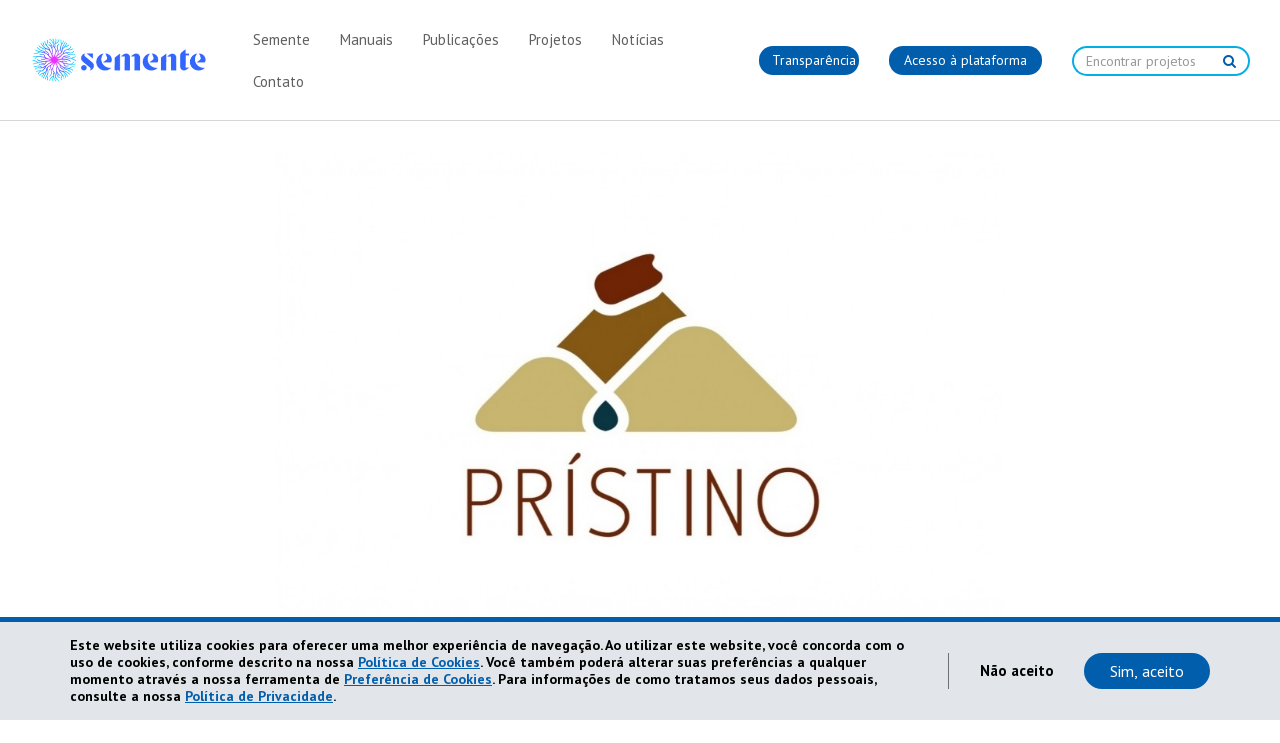

--- FILE ---
content_type: text/html; charset=utf-8
request_url: https://sementemg.org/centro-integrado-de-gestao-ambiental-ciga-manutencao-operacao-e-novas-funcionalidades
body_size: 29128
content:
 
<!DOCTYPE html>
<html lang="pt-br">
<head>
    <meta charset="utf-8">
    <meta http-equiv="X-UA-Compatible" content="IE=edge">
    <meta name="viewport" content="width=device-width, initial-scale=1">
    <!-- The above 3 meta tags *must* come first in the head; any other head content must come *after* these tags -->
    <meta name="description" content="">
    <meta name="keywords" content="">
    <title>Centro Integrado de Gestão Ambiental (CIGA): manutenção, operação e novas funcionalidades</title>
    <!-- Bootstrap -->
    <link href="https://sementemg.org/css/montserrat.css" rel="stylesheet">
    <link href="https://sementemg.org/css/bootstrap.css" rel="stylesheet">
    <link href="https://sementemg.org/slick/slick.css" rel="stylesheet" type="text/css">
    <link href="https://sementemg.org/slick/slick-theme.css" rel="stylesheet" type="text/css">
    <link href="https://sementemg.org/css/custom.css?v=300120260350" rel="stylesheet">
    <link href="https://sementemg.org/css/nanogallery2.min.css" rel="stylesheet" type="text/css">
    <link rel="stylesheet" href="//maxcdn.bootstrapcdn.com/font-awesome/4.7.0/css/font-awesome.min.css">
    <!-- HTML5 shim and Respond.js for IE8 support of HTML5 elements and media queries -->
    <!-- WARNING: Respond.js doesn't work if you view the page via file:// -->
    <!--[if lt IE 9]>
      <script src="https://oss.maxcdn.com/html5shiv/3.7.2/html5shiv.min.js"></script>
      <script src="https://oss.maxcdn.com/respond/1.4.2/respond.min.js"></script>
    <![endif]-->

    <link rel="shortcut icon" href="/favicon/favicon.ico" type="image/x-icon">
    <link rel="icon" href="/favicon/favicon.ico" type="image/x-icon">
    <link rel="apple-touch-icon" sizes="57x57" href="/favicon/apple-icon-57x57.png">
    <link rel="apple-touch-icon" sizes="60x60" href="/favicon/apple-icon-60x60.png">
    <link rel="apple-touch-icon" sizes="72x72" href="/favicon/apple-icon-72x72.png">
    <link rel="apple-touch-icon" sizes="76x76" href="/favicon/apple-icon-76x76.png">
    <link rel="apple-touch-icon" sizes="114x114" href="/favicon/apple-icon-114x114.png">
    <link rel="apple-touch-icon" sizes="120x120" href="/favicon/apple-icon-120x120.png">
    <link rel="apple-touch-icon" sizes="144x144" href="/favicon/apple-icon-144x144.png">
    <link rel="apple-touch-icon" sizes="152x152" href="/favicon/apple-icon-152x152.png">
    <link rel="apple-touch-icon" sizes="180x180" href="/favicon/apple-icon-180x180.png">
    <link rel="icon" type="image/png" sizes="192x192"  href="/favicon/android-icon-192x192.png">
    <link rel="icon" type="image/png" sizes="32x32" href="/favicon/favicon-32x32.png">
    <link rel="icon" type="image/png" sizes="96x96" href="/favicon/favicon-96x96.png">
    <link rel="icon" type="image/png" sizes="16x16" href="/favicon/favicon-16x16.png">
    <link rel="manifest" href="/favicon/manifest.json">
    <meta name="msapplication-TileColor" content="#9f2f8c">
    <meta name="msapplication-TileImage" content="/favicon/ms-icon-144x144.png">
    <meta name="theme-color" content="#9f2f8c">
    <!— Google Tag Manager —> <script>(function(w,d,s,l,i){w[l]=w[l]||[];w[l].push({"gtm.start": new Date().getTime(),event:"gtm.js"});var f=d.getElementsByTagName(s)[0], j=d.createElement(s),dl=l!="dataLayer"?"&l="+l:"";j.async=true;j.src= "https://www.googletagmanager.com/gtm.js?id="+i+dl;f.parentNode.insertBefore(j,f); })(window,document,"script","dataLayer","GTM-KT7HPFTB");</script> <!— End Google Tag Manager —></head>
<body id="topo">
    <!— Google Tag Manager (noscript) —> <noscript><iframe src="https://www.googletagmanager.com/ns.html?id=GTM-KT7HPFTB" height="0" width="0" style="display:none;visibility:hidden"></iframe></noscript> <!— End Google Tag Manager (noscript) —>    <nav class="navbar navbar-default">
        <div class="container-fluid">
            <div class="row">
                <div class="col-md-2">
                    <a href="https://sementemg.org/">
                        <img class="img-responsive" src="https://sementemg.org/img/logo.png" />
                    </a>
                </div>
                <div class="col-md-5">
                    <div class="navbar-header text-center">
                        <button type="button" class="navbar-toggle collapsed" data-toggle="collapse" data-target="#menu-principal" aria-expanded="false">
                            <span class="sr-only">Toggle navigation</span>
                            <span class="icon-bar"></span>
                            <span class="icon-bar"></span>
                            <span class="icon-bar"></span>
                        </button>
                    </div>
                    <div class="collapse navbar-collapse" id="menu-principal">
                        <ul class="nav navbar-nav">
                            <li class="dropdown">
                                <a href="#" class="dropdown-toggle" data-toggle="dropdown" role="button" aria-haspopup="true" aria-expanded="false">Semente</a>
                                <ul class="dropdown-menu">
                                    <li><a href="https://sementemg.org/quem-somos">Quem Somos</a></li>
                                    <li><a href="https://sementemg.org/o-projeto">O Projeto</a></li>
                                    <li><a href="https://sementemg.org/regulamento">Regulamento</a></li>
                                </ul>
                            </li>
                            <li><a href="https://sementemg.org/manuais">Manuais</a></li>
                            <li class="dropdown">
                                <a href="#" class="dropdown-toggle" data-toggle="dropdown" role="button" aria-haspopup="true" aria-expanded="false">Publicações</a>
                                <ul class="dropdown-menu">
                                    <li><a href="https://sementemg.org/chamadas">Chamadas</a></li>
                                    <li><a href="https://sementemg.org/resultados-capam">Resultados - CAPAM</a></li>
                                    <li><a href="https://sementemg.org/outras-publicacoes">Outras publicações</a></li>
                                </ul>
                            </li>
                            <li><a href="https://sementemg.org/projetos">Projetos</a></li>
                            <li><a href="https://sementemg.org/noticias">Notícias</a></li>
                            <li><a href="https://sementemg.org/contato">Contato</a></li>
                        </ul>
                    </div>
                </div>
                <div class="col-md-3">
                    <div class="row">
                        <div class="col-md-5">
                            <p class="visible-xs"></p>
                            <a href="https://sementemg.org/transparencia" class="btn btn-plataforma btn-block">Transparência</a>
                            <p class="visible-xs"></p>
                        </div>
                        <div class="col-md-7">
                            <a href="https://semente.espresso-cloud.com/" class="btn btn-plataforma btn-block" target="_blank">Acesso à plataforma</a>
                        </div>
                    </div>
                </div>
                <div class="col-md-2">
                    <form method="get" action="https://sementemg.org/projetos" class="form-busca">
                        <div class="input-group">
                            <input type="text" class="form-control" name="b" value="" placeholder="Encontrar projetos" maxlength="50">
                            <span class="input-group-btn">
                                <button type="submit" class="btn btn-default"><i class="fa fa-search"></i></button>
                            </span>
                        </div>
                    </form>
                </div>
            </div>
        </div>
    </nav>	<style>
        body { background-color: #fff; }
    </style>
    <div class="container-fluid" style="height:1px; background-color:#D6D6D6;"></div>
    <div class="container" style="padding:30px 15px;">
        <div class="row">
            <div class="col-md-12">
		<div class="col-md-8 col-md-offset-2" style="margin-bottom:15px;"><img class="img-responsive center-block" src="https://sementemg.org/fotos/810cb58586a57253d8a6147907bf3586_InstiPristino_logo4-3.jpg" /></div>                <div class="col-md-8 col-md-offset-2">
                    <div class="row">
                        <div class="col-md-6"><small>Publicado em: 28/05/2024</small></div>
                        <div class="col-md-6 text-right"><small><img src="https://sementemg.org/img/icone-visualizacao.png?v=1" height="12" /> 506</small></div>
                    </div>
                    <p></p>
                    <h1 class="titulo">Centro Integrado de Gestão Ambiental (CIGA): manutenção, operação e novas funcionalidades</h1>                </div>
                <div class="col-md-8 col-md-offset-2"><p style="text-align: center;"><em>Iniciativa dever&aacute; contemplar procedimentos de aprimoramento da atual plataforma CIGA, com o desenvolvimento de novas funcionalidades</em></p>
<p style="text-align: justify;">O <strong>Centro Integrado de Gest&atilde;o Ambiental (CIGA)</strong> &ndash; centro de intelig&ecirc;ncia e monitoramento do Minist&eacute;rio P&uacute;blico de Minas Gerais (MPMG) &ndash; tem como miss&atilde;o integrar um volume consider&aacute;vel de <strong>informa&ccedil;&otilde;es sobre barragens e demais estruturas de complexos de minera&ccedil;&atilde;o</strong>. Isso porque o Estado cont&eacute;m o maior n&uacute;mero de barragens de rejeitos de minera&ccedil;&atilde;o do pa&iacute;s, assim como &eacute; l&iacute;der em desastres socioambientais devido aos rompimentos de algumas dessas estruturas. Nesse contexto, a ideia &eacute; contemplar pelo presente projeto os procedimentos de aprimoramento da atual plataforma.</p>
<p style="text-align: justify;">Entre eles, est&aacute; o <strong>desenvolvimento de novas funcionalidades</strong>, como os Pain&eacute;is de Recomenda&ccedil;&otilde;es &ndash; Complexo Miner&aacute;rio e Registro de Altera&ccedil;&otilde;es; e o Sistema de Valida&ccedil;&atilde;o e Atualiza&ccedil;&atilde;o de Recomenda&ccedil;&otilde;es. Al&eacute;m disso, ser&atilde;o realizados treinamentos para a equipe do MPMG, com a produ&ccedil;&atilde;o de manuais t&eacute;cnicos e de usu&aacute;rio da plataforma&nbsp;CIGA.</p>
<p style="text-align: justify;">Atualmente, seu banco de dados &eacute; constitu&iacute;do por um volume extenso de informa&ccedil;&otilde;es sobre as barragens de rejeitos, an&aacute;lises das auditorias independentes, Termos de Ajustamento de Condutas (TACs), relat&oacute;rios de &oacute;rg&atilde;os p&uacute;blicos e de empreendedores. A plataforma de intelig&ecirc;ncia tem, portanto, <strong>relevante fun&ccedil;&atilde;o de apoiar o MPMG na integra&ccedil;&atilde;o de todas essas informa&ccedil;&otilde;es</strong>, subsidiando tomadas de decis&atilde;o baseadas em dados. Esse projeto foi contemplado em&nbsp;cumprimento das cl&aacute;usulas 7 e 7.2 do&nbsp;Termo de&nbsp;Compromisso&nbsp;celebrado nos autos da A&ccedil;&atilde;o Civil&nbsp;P&uacute;blica n&ordm; 500184079.2022.8.13.0024.</p>
<p style="text-align: justify;"><strong>Semente</strong></p>
<p style="text-align: justify;">A <a href="https://semente.espresso-cloud.com/" target="_blank">Plataforma Semente</a>&nbsp;&eacute; uma iniciativa do Centro de Apoio Operacional de Defesa do Meio Ambiente (CAOMA) do MPMG, em parceria com o <a href="https://cemais.org.br/" target="_blank">CeMAIS</a>, para recebimento de projetos socioambientais de institui&ccedil;&otilde;es do terceiro setor. Para tanto, utiliza-se uma plataforma virtual com amplo acesso em todo o Estado. No Instagram, siga <strong><a href="https://www.instagram.com/novosemente" target="_blank">@novosemente</a></strong>.</p>
<p><br /> <strong>Proponente: </strong><a href="https://www.instagram.com/institutopristino" target="_blank">Instituto Pr&iacute;stino</a></p>
<p><strong>Data de In&iacute;cio</strong><strong>: </strong>03 de junho de&nbsp;2024</p>
<p><strong>Munic&iacute;pios de Execu&ccedil;&atilde;o:</strong>&nbsp;Bar&atilde;o de Cocais, Congonhas, Belo Vale, Santa B&aacute;rbara, Mariana, Brumadinho, Nova Lima, Itabirito, Concei&ccedil;&atilde;o do Mato Dentro, Paracatu, Caet&eacute;, Ouro Preto</p>
<p><strong>Or&ccedil;amento do Projeto:&nbsp;</strong>R$ 1.148.000,00</p>
<p><strong>Per&iacute;odo de Execu&ccedil;&atilde;o:</strong>&nbsp;7 meses</p>
<p><strong>Status:</strong>&nbsp;Em andamento</p></div>
            </div>
        </div>
        <div class="row">
            <div class="container arquivos">
                <div class="row">
                    <div class="col-md-12">
                        <h3>Prestação de contas</h3>
                    </div>
                </div>
                <div class="row">
                    <div class="col-md-12">
                                        <div class="arquivo">
                            <div>
                                <h4>Financeiro</h4>
                                <p>Prestação de contas</p>
                            </div>
                            <a href="https://sementemg.org/fotos/43f7f6623f1cdd03d8c159cfdc191ff1_CIGA - 3a parcial.pdf" class="btn btn-formulario" target="_blank">Clique aqui e acesse!</a>
                        </div>
                                        <div class="arquivo">
                            <div>
                                <h4>Triagem técnica</h4>
                                <p>Plano de monitoramento</p>
                            </div>
                            <a href="https://sementemg.org/fotos/6cb4d52fd5df827354025b28168bdbdc_Plano de Monitoramento - CIGA - Página1.pdf" class="btn btn-formulario" target="_blank">Clique aqui e acesse!</a>
                        </div>
                                    </div>
                </div>
            </div>
        </div>
		<div class="row">
            <div class="col-md-12 text-center" style="margin:30px 0 15px;">
                <a rel="nofollow" href="https://www.facebook.com/" onclick="NovaJanela('https://www.facebook.com/sharer/sharer.php?sdk=joey&u=https://sementemg.org/centro-integrado-de-gestao-ambiental-ciga-manutencao-operacao-e-novas-funcionalidades&display=popup&ref=plugin&src=share_button','facebook','800','600','yes');return false">
                    <img src="https://sementemg.org/img/share-facebook.jpg" />
                </a>&nbsp;
                <a rel="nofollow" href="https://twitter.com/" onclick="NovaJanela('http://twitter.com/intent/tweet?text=\Centro Integrado de Gestão Ambiental (CIGA): manutenção, operação e novas funcionalidades\ https://sementemg.org/centro-integrado-de-gestao-ambiental-ciga-manutencao-operacao-e-novas-funcionalidades','twitter','800','600','yes');return false">
                    <img src="https://sementemg.org/img/share-twitter.jpg" />
                </a>&nbsp;
                <a rel="nofollow" href="https://www.pinterest.com/" onclick="NovaJanela('http://pinterest.com/pin/create/button/?url=https://sementemg.org/centro-integrado-de-gestao-ambiental-ciga-manutencao-operacao-e-novas-funcionalidades&description=Centro Integrado de Gestão Ambiental (CIGA): manutenção, operação e novas funcionalidades','pinterest','800','600','yes');return false">
                    <img src="https://sementemg.org/img/share-pin.jpg" />
                </a>&nbsp;
                <a href="mailto:?subject=Veja este projeto&body=https://sementemg.org/centro-integrado-de-gestao-ambiental-ciga-manutencao-operacao-e-novas-funcionalidades">
                    <img src="https://sementemg.org/img/share-email.jpg" />
                </a>&nbsp;
                <a href="whatsapp://send?text=Veja%20o%20projeto%20.%20Segue%20o%20link:%20http%3A%2F%2Fsementemg.org%2Fcentro-integrado-de-gestao-ambiental-ciga-manutencao-operacao-e-novas-funcionalidades">
                    <img src="https://sementemg.org/img/share-whatsapp.jpg" />
                </a>
				<script type="text/javascript">
                    var win = null;
                    function NovaJanela(pagina, nome, w, h, scroll) {
                        LeftPosition = (screen.width) ? (screen.width - w) / 2 : 0;
                        TopPosition = (screen.height) ? (screen.height - h) / 2 : 0;
                        settings = 'height=' + h + ',width=' + w + ',top=' + TopPosition + ',left=' + LeftPosition + ',scrollbars=' + scroll + ',resizable';
                        win = window.open(pagina, nome, settings);
                    }
                </script>
            </div>
            <div class="col-md-2 col-md-offset-5 text-center">
                <a href="javascript:window.history.back();" class="btn btn-outline btn-block">Voltar</a>
            </div>
        </div>
    </div>
        <div class="container-fluid realizadores">
            <div class="container">
                <div class="row">
                    <div class="col-md-12">
                        <p class="titulo-realizadores">Realizadores</p>
                    </div>
                </div>
                <div class="row flex-realizadores">
                    <div class="col-md-3 col-md-offset-3 realizador">
                        <a href="https://cemais.org.br/" target="_blank">
                            <img class="img-responsive center-block" src="https://sementemg.org/img/cemais.png" />
                        </a>
                    </div>
                    <div class="col-md-3 realizador">
                        <a href="https://www.mpmg.mp.br/portal/" target="_blank">
                            <img class="img-responsive center-block" src="https://sementemg.org/img/mpmg.png" />
                        </a>
                    </div>
                </div>
            </div>
        </div>
    <div class="container-fluid rodape">
        <div class="container">
            <div class="row">
                <div class="col-md-2">
                    <div id="rodape-logo"></div>
                </div>
                <div class="col-md-2">
                    <p>Endereço</p>
					Comercial: Rua Almirante Alexandrino, 245, Gutierrez | Belo Horizonte, Minas Gerais | CEP: 30441-036                </div>
                <div class="col-md-3 col-md-offset-1">
                    <p>Contato</p>
                    31 3370-6601<br />
                    semente@cemais.org.br                </div>
                <div class="col-md-3 col-md-offset-1">
                    <p>
                        <a href="https://semente.espresso-cloud.com/" class="btn btn-plataforma" target="_blank">Acesso à plataforma</a>
                    </p>
                <div class="rodape-social">
			<a href="https://www.instagram.com/novosemente/" target="_blank"><img src="https://sementemg.org/img/instagram.svg?v=1"" height="40" /></a>&nbsp;&nbsp;<a href="https://youtu.be/ZoOrkRSjClM" target="_blank"><img src="https://sementemg.org/img/youtube.svg?v=1"" height="40" /></a>&nbsp;&nbsp;<a href="https://www.facebook.com/sementeMG/?ref=br_rs" target="_blank"><img src="https://sementemg.org/img/facebook.svg?v=1"" height="40" /></a>&nbsp;&nbsp;                </div>
                </div>
            </div>
        </div>
    </div>
    <div class="container-fluid faixa-rodape text-center text-md-left">
        <div class="row">
            <div class="col-md-12">
                <div class="flex">
                    <div>
                        @2024 Projeto Semente&nbsp;&nbsp;I&nbsp;&nbsp;Todos os direitos reservados
                        <span class="hidden-xs">&nbsp;&nbsp;I&nbsp;&nbsp;</span>
                        <br class="visible-xs" />
                        CNPJ: 08.415.255/0001-27
                        <span class="hidden-xs">&nbsp;&nbsp;I&nbsp;&nbsp;</span>
                        <br class="visible-xs" />
                        <br class="visible-xs" />
                        <a href="https://sementemg.org/termo-de-uso">Termos de uso</a>
                        <span class="hidden-xs">&nbsp;&nbsp;I&nbsp;&nbsp;</span>
                        <br class="visible-xs" />
                        <a href="https://sementemg.org/politica-de-privacidade">Privacidade</a>
                        <span class="hidden-xs">&nbsp;&nbsp;I&nbsp;&nbsp;</span>
                        <br class="visible-xs" />
                        <a href="https://sementemg.org/preferencia-de-cookies">Preferências de cookies</a>
                    </div>
                    <div class="faixa-rodape-atalhos hidden-xs">
                        <!-- <a href="#topo" class="page-scroll">Ir para a busca (1)</a> -->
                        <!--<a href="#topo" class="page-scroll" style="margin:0 5px;">Ir para o menu (2)</a> -->
                        <a href="#topo" class="page-scroll">Ir para o início da página</a>
                    </div>
                </div>
            </div>
        </div>
    </div>
    <div class="container-fluid desenvolvido-por">
        <div class="row">
            <div class="col-md-12">
                Desenvolvimento:&nbsp;&nbsp;<img src="img/yby.png" height="30">
            </div>
        </div>
    </div>
        <div class="whatsapp-flutuante">
            <div class="text-center">
                <a href="https://api.whatsapp.com/send?phone=553136437604" target="_blank">
                    <span class="fa-stack fa-2x">
                        <i class="fa fa-circle fa-stack-2x"></i>
                        <i class="fa fa-whatsapp fa-stack-1x"></i>
                    </span>
                </a>
            </div>
        </div>
    <div class="container-fluid barra-cookies hidden">
        <div class="row">
            <div class="container">
                <div class="row align-items-center">
                    <div class="col-md-8 col-lg-9">
                        Este website utiliza cookies para oferecer uma melhor experiência de navegação. Ao utilizar este website, você concorda com o uso de cookies, conforme descrito na nossa <a href="politica-de-cookies" target="_blank">Política de Cookies</a>. Você também poderá alterar suas preferências a qualquer momento através a nossa ferramenta de <a href="preferencia-de-cookies" target="_blank">Preferência de Cookies</a>. Para informações de como tratamos seus dados pessoais, consulte a nossa <a href="politica-de-privacidade" target="_blank">Política de Privacidade</a>.
                    </div>
                    <div class="col-md-4 col-lg-3 text-right">
                        <div class="barra-cookies-botoes">
                            <a href="javascript:barraCookies(0);">Não aceito</a>
                            <button type="button" class="btn btn-formulario" onclick="barraCookies(1);">Sim, aceito</button>
                        </div>
                    </div>
                </div>
            </div>
        </div>
    </div>
    <!-- jQuery (necessary for Bootstrap's JavaScript plugins) -->
    <script src="https://ajax.googleapis.com/ajax/libs/jquery/1.11.2/jquery.min.js"></script>
    <!-- Include all compiled plugins (below), or include individual files as needed -->
    <script src="https://sementemg.org/js/bootstrap.js"></script>
    <script type="text/javascript" src="https://sementemg.org/js/jquery.nanogallery2.min.js"></script>
    <script type="text/javascript">
        jQuery(document).ready(function () {
            jQuery(".galeriaFotos").nanogallery2({
                thumbnailWidth: '280',
                thumbnailAlignment: 'left',
                thumbnailBorderVertical: 0,
                thumbnailBorderHorizontal: 0,
                thumbnailHoverEffect2: 'toolsAppear|imageScaleIn80',
				thumbnailGutterWidth: 10,
        		thumbnailGutterHeight: 10,
                thumbnailLabel: {
                    "titleMultiLine": true
                },
                thumbnailToolbarImage: {
                    topRight: '',
                },
                viewerToolbar: {
                    standard: 'fullscreenButton, closeButton, label',
                },
                viewerTools: {
                    topRight: 'zoomButton,closeButton',
                },
            });
        });
    </script>
    <script type="text/javascript" src="https://sementemg.org/slick/slick.js" charset="utf-8"></script>
    <script type="text/javascript">
        $('.slider-projetos').slick({
            centerMode: true,
            centerPadding: '25%',
            arrows: false,
            dots: true,
            infinite: true,
            slidesToShow: 1,
            slidesToScroll: 1,
            responsive: [
                {
                    breakpoint: 1024,
                    settings: {
                        slidesToShow: 1,
                        slidesToScroll: 1,
                        infinite: true,
                    }
                },
                {
                    breakpoint: 600,
                    settings: {
                        slidesToShow: 1,
                        slidesToScroll: 1
                    }
                },
                {
                    breakpoint: 480,
                    settings: {
                        centerMode: false,
                        slidesToShow: 1,
                        slidesToScroll: 1
                    }
                }
            ]
        });

        $('.slider-boas-praticas').slick({
            arrows: false,
            dots: true,
            infinite: true,
            slidesToShow: 3,
            slidesToScroll: 1,
            responsive: [
                {
                    breakpoint: 1024,
                    settings: {
                        slidesToShow: 1,
                        slidesToScroll: 1,
                        infinite: true,
                    }
                },
                {
                    breakpoint: 991,
                    settings: {
                        slidesToShow: 2,
                        slidesToScroll: 1
                    }
                },
                {
                    breakpoint: 740,
                    settings: {
                        slidesToShow: 1,
                        slidesToScroll: 1
                    }
                }
            ]
        });

        if (sessionStorage.getItem('barra-cookies') != '1' && sessionStorage.getItem('barra-cookies') != '0') {
            $('.barra-cookies').removeClass('hidden');
        } else {
            $('.td-botoes a').removeClass('active');
            $('.td-botoes a[data-aceita=' + sessionStorage.getItem('barra-cookies') + ']').addClass('active');
        }

        function barraCookies(aceita) {
            sessionStorage.setItem('barra-cookies', aceita);
            $('.barra-cookies').fadeOut();
            $('.td-botoes a').removeClass('active');
            $('.td-botoes a[data-aceita=' + sessionStorage.getItem('barra-cookies') + ']').addClass('active');
        }

        var position = $(window).scrollTop();

        $(window).scroll(function () {
            if (window.innerWidth > 991) {
                $('.navbar').addClass('transicao-menu');

                var scroll = $(window).scrollTop();

                if (scroll > position || position <= 50) {
                    if (position <= 50) {
                        $('.navbar').removeClass('transicao-menu');
                    }

                    $('body').css('padding-top', 0);
                    $('.navbar').removeClass('menu-fixo');
                } else {
                    $('body').css('padding-top', $('.navbar').innerHeight());
                    $('.navbar').addClass('menu-fixo');
                }

                position = scroll;
            }
        });

        $(function () {
            $('a.page-scroll').bind('click', function (event) {
                var $anchor = $(this);
                $('html, body').stop().animate({
                    scrollTop: $($anchor.attr('href')).offset().top
                }, 1000);
                event.preventDefault();
            });
        });

        $(document).bind('keypress', function (e) {
            var id = '';

            if (e.target.className != 'form-control') {
                if (e.which === 49) { //Tecla 1
                    //id = 'busca';
                    id = 'topo';
                } else if (e.which === 50) { //Tecla 2
                    //id = 'menu';
                    id = 'topo';
                } else if (e.which === 51) { //Tecla 3
                    id = 'rodape';
                } else if (e.which === 52) { //Tecla 4
                    id = 'topo';
                }

                $('html, body').stop().animate({
                    scrollTop: $('#' + id).offset().top
                }, 1000);
            }
        });
    </script>
    <script src="https://sementemg.org/js/scrollreveal.min.js"></script>
    <script src="https://sementemg.org/js/efeitos.js"></script>
    </body>
</html>

--- FILE ---
content_type: text/css
request_url: https://sementemg.org/css/montserrat.css
body_size: 2403
content:
/*! Generated by Font Squirrel (https://www.fontsquirrel.com) on September 25, 2018 */

@font-face {
    font-family: 'Montserrat';
    src: url('../fonts/montserrat-light-webfont.woff2') format('woff2'),
         url('../fonts/montserrat-light-webfont.woff') format('woff');
    font-weight: 300;
    font-style: normal;
}

@font-face {
    font-family: 'Montserrat';
    src: url('../fonts/montserrat-lightitalic-webfont.woff2') format('woff2'),
         url('../fonts/montserrat-lightitalic-webfont.woff') format('woff');
    font-weight: 300;
    font-style: italic;
}

@font-face {
    font-family: 'Montserrat';
    src: url('../fonts/montserrat-regular-webfont.woff2') format('woff2'),
         url('../fonts/montserrat-regular-webfont.woff') format('woff');
    font-weight: normal;
    font-style: normal;
}

@font-face {
    font-family: 'Montserrat';
    src: url('../fonts/montserrat-italic-webfont.woff2') format('woff2'),
         url('../fonts/montserrat-italic-webfont.woff') format('woff');
    font-weight: normal;
    font-style: italic;
}

@font-face {
    font-family: 'Montserrat';
    src: url('../fonts/montserrat-medium-webfont.woff2') format('woff2'),
         url('../fonts/montserrat-medium-webfont.woff') format('woff');
    font-weight: 500;
    font-style: normal;
}

@font-face {
    font-family: 'Montserrat';
    src: url('../fonts/montserrat-mediumitalic-webfont.woff2') format('woff2'),
         url('../fonts/montserrat-mediumitalic-webfont.woff') format('woff');
    font-weight: 500;
    font-style: italic;
}

@font-face {
    font-family: 'Montserrat';
    src: url('../fonts/montserrat-semibold-webfont.woff2') format('woff2'),
         url('../fonts/montserrat-semibold-webfont.woff') format('woff');
    font-weight: 600;
    font-style: normal;
}

@font-face {
    font-family: 'Montserrat';
    src: url('../fonts/montserrat-semibolditalic-webfont.woff2') format('woff2'),
         url('../fonts/montserrat-semibolditalic-webfont.woff') format('woff');
    font-weight: 600;
    font-style: italic;
}

@font-face {
    font-family: 'Montserrat';
    src: url('../fonts/montserrat-bold-webfont.woff2') format('woff2'),
         url('../fonts/montserrat-bold-webfont.woff') format('woff');
    font-weight: 700;
    font-style: normal;
}

@font-face {
    font-family: 'Montserrat';
    src: url('../fonts/montserrat-bolditalic-webfont.woff2') format('woff2'),
         url('../fonts/montserrat-bolditalic-webfont.woff') format('woff');
    font-weight: 700;
    font-style: italic;
}

--- FILE ---
content_type: text/css
request_url: https://sementemg.org/css/custom.css?v=300120260350
body_size: 25606
content:
@import url('https://fonts.googleapis.com/css?family=PT+Sans:400,400i,700,700i');

:root {
    --primary: #005ead;
    --secondary: #03aee4;
    --secondary-alt: #009bca;
}

html {
    font-family: 'PT Sans', sans-serif;
}
body {
    font-family: 'PT Sans', sans-serif;
    font-size: 18px;
    color: #606060;
    background-color: #f6f6f6;
}
a {
    color: blue;
    text-decoration: none;
}
a:hover,
a:focus {
	color: blue;
	text-decoration: none;
}
label {
	font-weight: 400;
}
strong {
	font-weight: 700;
}
.navbar-default {
    background-color: #fff;
    border-radius: 0;
    padding: 10px 15px;
}
.navbar {
    position: relative;
    z-index: 99999;
    min-height: 50px;
    margin-bottom: 0px;
    border: none;
}
.navbar-default .navbar-nav > li > a {
    color: #606060;
    font-size: 15px;
}
.navbar-default .navbar-nav > li > a:hover, .navbar-default .navbar-nav > li > a:focus {
	color: #606060;
    background-color: transparent;
}
.navbar-default .navbar-nav > .active > a, .navbar-default .navbar-nav > .active > a:hover, .navbar-default .navbar-nav > .active > a:focus {
    color: #606060;
    background-color: transparent;
}
.navbar-toggle {
    float: none;
    border: none;
	margin-right: 0px;
	border-radius: 0px;
}
.navbar-default .navbar-toggle .icon-bar {
    background-color: var(--primary);
}
.navbar-default .navbar-toggle:hover, .navbar-default .navbar-toggle:focus {
    background-color: transparent;
}
.navbar-default .navbar-collapse, .navbar-default .navbar-form {
    border-color: transparent;
}
.transicao-menu {
    -webkit-transform: translateY(-100%);
    -ms-transform: translateY(-100%);
    transform: translateY(-100%);
}
.menu-fixo {
    position: fixed !important;
    top: 0 !important;
    width: 100%;
    margin: 0 !important;
    background-color: #fff;
    -webkit-transform: translateY(0%) !important;
    -ms-transform: translateY(0%) !important;
    transform: translateY(0%) !important;
}
#menu-principal {
    padding: 8px 0;
}
@media (min-width: 992px) {
	.navbar .navbar-nav {
		display: inline-block;
		float: none;
		vertical-align: top;
	}
	.navbar .navbar-collapse {
		text-align: center;
	}
    .navbar-nav > li > a {
        padding-top: 12px;
        padding-bottom: 10px;
    }
    .navbar-default .container-fluid .row {
        display: flex;
        align-items: center;
        justify-content: center;
    }
}
.form-control {
	border-color: #d6d6d6;
	border-radius: 0;
}
.form-control:focus {
	border-color: #66afe9;
	outline: 0;
	-webkit-box-shadow: inset 0 1px 1px rgba(0,0,0,.075), 0 0 8px rgba(102, 175, 233, .6);
			box-shadow: inset 0 1px 1px rgba(0,0,0,.075), 0 0 8px rgba(102, 175, 233, .6);
}
.form-control::-moz-placeholder {
    color: #999;
    opacity: 1;
}
.form-control:-ms-input-placeholder {
    color: #999;
}
.form-control::-webkit-input-placeholder {
    color: #999;
}
.btn-slider:hover, .btn-slider:active, .btn-slider:focus {
}
.btn-formulario {
    padding: 6px 25px;
    font-weight: 400;
    background: var(--primary);
    color: #fff;
    border-radius: 20px;
    font-size: 16px;
    transition: all .3s linear;
}
.btn-formulario:hover, .btn-formulario:active, .btn-formulario:focus {
	background-color: #fff;
	border-color: var(--primary);
	color: var(--primary);
	box-shadow: none;
}
.sombra {
    -webkit-box-shadow: 4px 4px 5px 0px rgba(0, 0, 0, 0.1);
    -moz-box-shadow: 4px 4px 5px 0px rgba(0, 0, 0, 0.1);
    box-shadow: 4px 4px 5px 0px rgba(0, 0, 0, 0.1);
}
.gradient {
	background: rgb(84, 142, 110);
	background: -moz-linear-gradient(30deg, rgb(84, 142, 110) 0%, rgb(130, 181, 153) 100%);
	background: -webkit-linear-gradient(30deg, rgb(84, 142, 110) 0%, rgb(130, 181, 153) 100%);
	background: -o-linear-gradient(30deg, rgb(84, 142, 110) 0%, rgb(130, 181, 153) 100%);
	background: -ms-linear-gradient(30deg, rgb(84, 142, 110) 0%, rgb(130, 181, 153) 100%);
	background: linear-gradient(120deg, rgb(84, 142, 110) 0%, rgb(130, 181, 153) 100%);
}
@media (max-width: 991px) {
	.input-alinhado {
		margin-bottom: 15px;
	}
}
.breadcrumb {
    padding: 0;
    background-color: transparent;
	margin-bottom: 0;
	font-size: 12px;
	color: #008546;
	font-weight: 400;
}
.breadcrumb > .active {
    color: #bebebe;
}
.breadcrumb > li + li:before {
    padding: 0 5px;
    color: #bebebe;
    content: ">";
}
.flex-box {
    display: flex;
    align-items: center;
}
.modal-content {
    border-radius: 0;
    border-color: #008546;
}
.modal-header {
    background-color: #008546;
    border-color: #008546;
    color: #fff;
}
.barra-topo {
    background-color: #000;
    color: #fff;
    padding: 5px 15px;
    font-size: 13px;
}
.btn-plataforma {
    padding: 3px 12px 4px;
    font-weight: 400;
    background: var(--primary);
    color: #fff;
    border-radius: 20px;
    font-size: 14px;
    transition: all .3s linear;
}
.btn-plataforma:hover, .btn-plataforma:active, .btn-plataforma:focus {
	background-color: #fff;
	border-color: var(--primary);
	color: var(--primary);
	box-shadow: none;
}
#sliderPrincipal .item .container-fluid {
    background: no-repeat left;
    background-size: cover;
    padding: 50px 0;
    height: 420px;
    text-align: center;
}
#sliderPrincipal .item .container-fluid p {
    color: #fff;
    font-size: 20px;
    line-height: 30px;
    font-weight: 700;
    margin-bottom: 15px;
}
@media (min-width: 992px) {
    #sliderPrincipal .item .container-fluid {
        background: no-repeat center;
        height: 550px;
        padding: 150px 0;
        text-align: left;
    }
    #sliderPrincipal .item .container-fluid p {
        font-size: 40px;
        line-height: 50px;
    }
}
.btn-slider {
    padding: 6px 25px;
    font-weight: 400;
    background: var(--primary);
    color: #fff;
    border-radius: 20px;
    font-size: 16px;
    transition: all .3s linear;
    margin: 15px 0;
}
.btn-slider:hover, .btn-slider:active, .btn-slider:focus {
	background-color: #fff;
	border-color: var(--primary);
	color: var(--primary);
	box-shadow: none;
}
.carousel-indicators li {
    width: 10px;
    height: 10px;
    margin: 1px 2px;
    background-color: #fff;
    border: 2px solid #fff;
    border-radius: 10px;
}
.carousel-indicators .active {
    width: 12px;
    height: 12px;
    margin: 0 2px;
    background-color: transparent;
}
.btn-outline {
    padding: 5px 30px;
    font-weight: 400;
    background-color: transparent;
    border: 2px solid var(--primary);
    color: var(--primary);
    border-radius: 20px;
    font-size: 16px;
    transition: all .3s linear;
    margin: 15px 0;
}
.btn-outline:hover, .btn-outline:active, .btn-outline:focus {
	background-color: var(--primary);
	border-color: var(--primary);
	color: #fff;
	box-shadow: none;
}
.btn-outline.btn-outline-secondary {
    border-color: var(--secondary);
    color: #fff;
    background: var(--secondary);
}
.btn-outline.btn-outline-secondary:hover, .btn-outline.btn-outline-secondary:active, .btn-outline.btn-outline-secondary:focus {
    background-color: #fff;
    border-color: var(--secondary);
    color: var(--secondary);
}
.opcoes {
    padding: 75px 15px 45px;
}
.opcao {
    font-size: 18px;
    text-align: center;
    color: #606060;
    margin-bottom: 30px;
}
.titulo-opcao {
    color: var(--primary);
    font-size: 30px;
    font-weight: 700;
    margin: 10px 0;
}
.enviar-projeto {
    background: var(--primary);
    color: #fff;
    font-size: 18px;
    margin-top: 50px;
}
@media (min-width: 992px) {
    .enviar-projeto .container {
        background: url('../img/fundo-enviar.png') no-repeat bottom right;
    }
}
.texto-enviar-projeto {
    padding: 55px 15px;
}
.titulo-enviar-projeto {
    font-size: 50px;
    font-weight: 700;
}
.enviar-projeto .btn-outline {
    background-color: transparent;
    border: 2px solid #fff;
    color: #fff;
}
.enviar-projeto .btn-outline:hover, .enviar-projeto .btn-outline:active, .enviar-projeto .btn-outline:focus {
    background-color: #fff;
    border-color: #fff;
    color: var(--primary);
}
.foto-enviar-projeto {
    margin: -70px 0 -20px;
}
@media (min-width: 992px) {
    .foto-enviar-projeto {
        margin: -70px 0 -40px;
    }
}
.plantando-ideia {
    background: url('../img/fundo-plantando.png') no-repeat top center;
    padding: 50px 15px 30px;
    font-size: 18px;
}
.titulo-plantando-ideia {
    text-align: center;
    font-size: 35px;
    font-weight: 700;
    color: var(--primary);
    margin-bottom: 50px;
}
@media (min-width: 992px) {
    .plantando-ideia {
        padding: 140px 15px 30px;
    }
    .titulo-plantando-ideia {
        font-size: 50px;
    }
}
.plantando-ideia .row {
    position: relative;
}
.plantando-ideia strong {
    color: var(--primary);
    font-size: 19px;
}
.numero-plantando {
    width: 88px;
    height: 88px;
    border-radius: 50%;
    background-color: var(--secondary-alt);
    border: 3px solid #f6f6f6;
    color: #fff;
    font-size: 40px;
    font-weight: 700;
    margin-bottom: 15px;
    text-align: center;
    padding: 12px;
}
.linha-plantando {
    margin-bottom: 30px;
}
@media (max-width: 991px) {
    .plantando-ideia .text-right {
        text-align: left;
    }
}
@media (min-width: 992px) {
    .numero-plantando {
        margin: 0 auto;
    }
    .linha-plantando::after {
        content: '';
        position: absolute;
        left: 50%;
        transform: translateX(-50%);
        width: 3px;
        height: 100%;
        background-color: var(--secondary-alt);
        z-index: -1;
        margin-bottom: 0;
    }
}
.projetos {
    padding: 20px 15px 50px;
}
.titulo-projetos {
    text-align: center;
    font-size: 35px;
    font-weight: 700;
    color: var(--primary);
    margin-bottom: 30px;
}
.titulo-projeto a {
    color: inherit;
}
@media (min-width: 992px) {
    .projetos {
        padding: 20px 15px 100px;
    }
    .titulo-projetos {
        font-size: 50px;
    }
}
.subtitulo-projetos {
    color: var(--primary);
    font-weight: 700;
    font-size: 20px;
    text-align: center;
}
.projeto {
    padding: 0 10px;
    transition: all .2s linear;
    text-align: center;
    font-size: 18px;
}
.slider-projetos {
    margin-bottom: 70px !important;
}
.foto-projeto {
    background: no-repeat center;
    background-size: cover;
    height: 250px;
}
@media (min-width: 992px) {
    .foto-projeto {
        height: 480px;
    }
}
.texto-projeto {
    margin-top: 10px;
    transition: all .2s linear;
}
.texto-projeto  small {
    font-size: 15px;
    font-weight: 600;
}
.titulo-projeto {
    color: var(--primary);
    font-size: 20px;
    font-weight: 700;
    margin-top: 15px;
}
.slick-slide, .slick-slide a {
    outline: none !important;
}
.slick-slide .projeto {
    opacity: .7;
}
.slick-slide .texto-projeto {
    opacity: 0;
}
.slick-slide.slick-current .projeto {
    opacity: 1;
}
.slick-slide.slick-current .texto-projeto {
    opacity: 1;
}
.slick-dots {
    bottom: -50px;
}
.slick-dots li {
    width: 14px;
    height: 14px;
    margin: 0 5px;
    text-align: center;
}
.slick-dots li button {
    width: 14px;
    height: 14px;
    padding: 0;
}
.slick-dots li button:before {
    position: absolute;
    top: 2px;
    left: 2px;
    font-size: 10px;
    opacity: 1;
    background-color: var(--primary);
    width: 10px;
    height: 10px;
    line-height: 10px;
    border-radius: 50%;
    content: '';
}
.slick-dots li.slick-active button:before {
    top: 0;
    left: 0;
    width: 14px;
    height: 14px;
    opacity: 1;
    background-color: transparent;
    border: 2px solid var(--primary);
}
.boas-praticas {
    padding: 65px 15px;
    background-color: #e6e6e6;
    font-size: 18px;
}
.titulo-boas-praticas {
    text-align: center;
    font-size: 40px;
    font-weight: 700;
    color: var(--primary);
    margin-bottom: 20px;
}
.boa-pratica {
    border-radius: 20px;
    background-color: #fff;
    overflow: hidden;
    margin: 30px 15px 5px;
    -webkit-box-shadow: 0px 0px 10px 0px rgba(0, 0, 0, 0.4);
    -moz-box-shadow: 0px 0px 10px 0px rgba(0, 0, 0, 0.4);
    box-shadow: 0px 0px 10px 0px rgba(0, 0, 0, 0.4);
}
.boa-pratica a {
    color: inherit;
}
.boa-pratica .boa-pratica-foto {
    background: no-repeat center;
    background-size: cover;
    border-radius: 20px;
}
.boa-pratica .texto-boa-pratica {
    padding: 15px 30px 30px;
}
.boa-pratica .texto-boa-pratica small {
    font-size: 14px;
    font-weight: 600;
}
.boa-pratica .texto-boa-pratica p {
    margin: 10px 0;
    font-size: 19px;
    color: var(--primary);
    font-weight: 700;
}
.realizadores {
    padding: 40px 15px 20px;
    background-color: #f6f6f6;
}
.titulo-realizadores {
    text-align: center;
    font-size: 40px;
    font-weight: 700;
    color: var(--primary);
    margin-bottom: 40px;
}
.realizador {
    margin-bottom: 30px;
}
@media (min-width: 992px) {
    .flex-realizadores {
        display: flex;
        align-items: center;
    }
}
.rodape {
    background-color: #112135;
    color: #fff;
    padding: 40px 15px;
    font-size: 16px;
}
.rodape p {
    font-size: 18px;
    font-weight: 700;
    margin-top: 15px;
}
.rodape .btn-plataforma {
    padding: 3px 15px 4px;
    font-weight: 400;
    background-color: transparent;
    border-color: #fff;
    color: #fff;
    border-radius: 20px;
    font-size: 16px;
    transition: all .3s linear;
    margin: 0;
}
.rodape .btn-plataforma:hover, .rodape .btn-plataforma:active, .rodape .btn-plataforma:focus {
	background-color: #fff;
	border-color: #fff;
	color: var(--primary);
	box-shadow: none;
}
#rodape-logo {
    width: 146px;
    height: 93px;
    background: url(../img/logo-rodape.png) center no-repeat;
    background-size: contain;
}
.rodape-social {
    display: flex;
}
.faixa-rodape {
    padding-top: 10px;
    padding-bottom: 10px;
    background-color: #e2e6ea;
    color: #1c1c1d;
    font-size: 13px;
    font-weight: 600;
    text-align: center;
}
@media (min-width: 992px) {
    .faixa-rodape {
        text-align: left;
    }
    .faixa-rodape .flex {
        display: flex;
        align-items: center;
        justify-content: space-between;
    }
}
.faixa-rodape a {
    color: #1c1c1d;
}
.faixa-rodape .faixa-rodape-atalhos {
    font-size: 13px;
}
.desenvolvido-por {
    padding-top: 8px;
    padding-bottom: 8px;
    background-color: rgba(226, 230, 234, .5);
    text-align: center;
    font-size: 13px;
    font-weight: 700;
    color: #333;
}
.btn-social {
    width: 40px;
    height: 40px;
    border-radius: 50%;
    background-color: #fff;
    background-position: center;
    background-repeat: no-repeat;
    transition: all ease .2s;
}
.btn-social:hover {
    opacity: .8;
}
@media(max-width: 768px) {
    #rodape-logo {
        width: 100%;
    }
}
@media (min-width: 992px) {
    .rodape p {
        margin-top: 0;
    }
}
.titulo {
    text-align: center;
    font-size: 40px;
    font-weight: 700;
    color: var(--primary);
    margin: 0 0 30px;
}
.form-contato .form-control {
	background: transparent;
	border-color: #fff;
	color: #fff;
	border-width: 0 0 2px;
	box-shadow: none;
	padding: 6px 0;
}
.form-contato .form-control::-moz-placeholder {
    color: #fff;
    opacity: 1;
}
.form-contato .form-control:-ms-input-placeholder {
    color: #fff;
}
.form-contato .form-control::-webkit-input-placeholder {
    color: #fff;
}
.col-contato-esquerda {
	padding-right: 0;
	position: relative;	
}
.col-contato-direita {
	padding-left: 0;
}
.box-contato {
	background-color: #008546;
	font-size: 16px;
	color: #fff;
	padding: 10px 15px;
	position: absolute;
	bottom: -60px;
	right: 0;
	max-width: 280px;
}
.panel-heading2 {
	background-color: #008546;
	color: #fff;
	padding: 10px;
}
.navbar-default .dropdown:hover > a,
.navbar-default .navbar-nav > .open > a, .navbar-default .navbar-nav > .open > a:hover, .navbar-default .navbar-nav > .open > a:focus {
    color: #fff !important;
    background-color: var(--primary) !important;
    border-top-left-radius: 12px;
    border-top-right-radius: 12px;
}
.navbar-default .dropdown-menu {
    background: var(--primary);
    border-color: var(--primary);
    border-radius: 0;
}
.navbar-default .dropdown-menu > li > a {
    color: #fff;
    font-size: 15px;
    background-color: transparent;
}
@media (min-width: 992px) {
    .navbar-default .dropdown:hover .dropdown-menu {
        display: block !important;
    }
}
.form-busca {
	display: inline-block;
}
.form-busca .form-control {
	height: 36px;
	background-color: transparent;
	border-color: var(--secondary);
    color: #008546;
    box-shadow: none;
	border-width: 2px;
	border-right: 0px;
    border-top-left-radius: 20px;
    border-bottom-left-radius: 20px;
}
.form-busca .btn {
	height: 36px;
	background-color: transparent !important;
    border-color: var(--secondary);
    border-radius: 0;
	border-width: 2px;
    border-left: 0;
    color: var(--primary);
    background-color: #fff;	
    border-top-right-radius: 20px;
    border-bottom-right-radius: 20px;
}
.depoimentos {
    background: var(--primary);
    padding: 30px 15px 0;
}
.titulo-depoimentos {
    text-align: center;
    font-size: 35px;
    font-weight: 700;
    color: #fff;
    margin-bottom: 30px;
}
@media (min-width: 992px) {
    .titulo-depoimentos {
        font-size: 50px;
    }
}
.depoimento {
    color: #fff;
    text-align: center;
    font-size: 15px;
    line-height: 25px;
    margin-bottom: 70px;
}
.depoimento .nome-depoimento {
    text-transform: uppercase;
    letter-spacing: 1px;
    font-weight: 700;
}
#sliderDepoimento .carousel-indicators li {
    width: 10px;
    height: 10px;
    margin: 1px 4px;
    background-color: #fff;
    border: 2px solid #fff;
    border-radius: 10px;
    opacity: .5;
}
#sliderDepoimento .carousel-indicators .active {
    width: 12px;
    height: 12px;
    margin: 0 4px;
    background-color: #fff;
    opacity: 1;
}

#topo-logo {
    background: url(../img/logo.svg) center no-repeat;
    background-size: contain;
    width: 212px;
    height: 70px;
}
@media(max-width: 768px) {
    #topo-logo {
        width: 100%;
    }
}
#contato-form {
    background: var(--primary);
    padding: 40px 15px;
}

#contato-form .btn-slider {
    border-color: #fff;
}
.conheca-o-projeto {
    padding: 50px 15px 80px;
    background-color: #fff;
    color: #2d2e42;
    font-size: 20px;
    line-height: 25px;
    -webkit-box-shadow: inset 0px -20px 25px 0px rgba(170, 219, 70, 0.35);
    -moz-box-shadow: inset 0px -20px 25px 0px rgba(170, 219, 70, 0.35);
    box-shadow: inset 0px -20px 25px 0px rgba(170, 219, 70, 0.35);
}
.conheca-o-projeto h2 {
    font-size: 45px;
    font-weight: 700;
    color: var(--primary);
    margin: 0 0 10px;
}
.conheca-o-projeto p {
    margin-bottom: 30px;
}
@media (min-width: 992px) {
    .conheca-o-projeto {
        padding: 120px 15px;
    }
    .conheca-o-projeto .container .row {
        display: flex;
        align-items: center;
    }
    .conheca-o-projeto p {
        padding-right: 30px;
    }
}
.conheca-o-projeto .btn {
    font-weight: 700;
}
.conheca-o-projeto .video-conheca-o-projeto {
    margin-top: 30px;
    position: relative;
}
.conheca-o-projeto .video-conheca-o-projeto::after {
    content: '';
    position: absolute;
    z-index: 1;
    left: -8px;
    bottom: -8px;
    width: 40%;
    height: 50%;
    border: 11px solid var(--secondary-alt);
    border-width: 0 0 11px 11px;
}
.conheca-o-projeto .video-conheca-o-projeto .embed-responsive {
    border-radius: 12px;
    z-index: 2;
}
@media (min-width: 992px) {
    .conheca-o-projeto .video-conheca-o-projeto {
        margin-top: 0;
    }
    .conheca-o-projeto .video-conheca-o-projeto::after {
        left: -22px;
        bottom: -22px;
        border-width: 0 0 25px 25px;
    }
}
.equipe-semente {
    padding: 50px 15px 0;
}
.equipe-semente h2 {
    margin: 0 0 40px;
    color: var(--primary);
    text-align: center;
    font-size: 40px;
    font-weight: 700;
}
.equipe-semente .membro-equipe {
    margin-bottom: 30px;
    text-align: center;
}
.equipe-semente .membro-equipe .foto-membro-equipe {
    max-width: 200px;
    margin: 0 auto;
    border-radius: 50%;
    background: no-repeat center;
    background-size: cover;
    -webkit-box-shadow: -14px 14px 20px 0px rgba(0, 0, 0, 0.1);
    -moz-box-shadow:    -14px 14px 20px 0px rgba(0, 0, 0, 0.1);
    box-shadow:         -14px 14px 20px 0px rgba(0, 0, 0, 0.1);
}
.equipe-semente .membro-equipe h4 {
    margin: 20px 0 10px;
    font-size: 21px;
    font-weight: 700;
}
.equipe-semente .membro-equipe p {
    font-weight: 700;
}
.status-projetos {
    margin-bottom: 15px;
    text-align: center;
}
/* .status-projetos .btn {
    min-width: 180px;
    margin: 10px 15px 0 0;
    font-size: 18px;
    font-weight: 700;
    color: #6b6b6b;
}
.status-projetos .btn:hover, .status-projetos .btn:active, .status-projetos .btn:focus, .status-projetos .btn.active {
    color: #fff;
    background-color: var(--primary);
} */
.arquivos {
    padding: 30px 15px;
}
.arquivos h3 {
    text-align: center;
    font-size: 40px;
    font-weight: 700;
    color: var(--primary);
    margin: 0 0 30px;
}
.arquivos .arquivo {
    display: flex;
    margin-bottom: 30px;
    align-items: center;
    font-weight: 700;
}
.arquivos .arquivo > div {
    display: flex;
    flex-grow: 1;
    margin-right: 15px;
    border: 2px solid var(--primary);
    border-radius: 8px;
    font-size: 17px;
}
.arquivos .arquivo > div > h4 {
    display: flex;
    align-items: center;
    justify-content: center;
    min-width: 200px;
    margin: 0;
    padding: 10px 15px;
    background-color: var(--primary);
    color: #fff;
    font-weight: 700;
    text-align: center;
}
.arquivos .arquivo > div > p {
    margin: 0;
    padding: 15px;
}
@media (min-width: 992px) {
    .arquivos .arquivo > div > h4 {
        max-width: 200px;
    }
    .arquivos .arquivo > div > p {
        display: flex;
        align-items: center;
        flex-grow: 1;
    }
}
@media (max-width: 991px) {
    .arquivos .arquivo, .arquivos .arquivo > div {
        flex-direction: column;
    }
    .arquivos .arquivo > div {
        margin-bottom: 15px;
    }
}
.pag-editais {
    padding: 30px 15px;
}
.pag-editais .embed-responsive, .pag-editais .foto-destaque {
    border-radius: 12px;
}
.pag-editais .titulo {
    text-align: left;
}
.cnmp {
    padding: 15px;
    background-color: var(--primary);
    color: #fff;
    font-size: 25px;
    font-weight: 700;
}
@media (min-width: 992px) {
    .cnmp .container > .row {
        display: flex;
        align-items: center;
    }
}
.barra-cookies {
    position: fixed;
    left: 0;
    right: 0;
    bottom: 0;
    z-index: 999;
    padding-top: 15px;
    padding-bottom: 15px;
    border-top: 5px solid var(--primary);
    background-color: #e2e6ea;
    font-size: 14px;
    font-weight: 600;
    color: #000;
    line-height: 1.25;
}
.barra-cookies .container > .row {
    display: flex;
    align-items: center;
}
.barra-cookies a {
    color: var(--primary);
    text-decoration: underline;
}
.barra-cookies .barra-cookies-botoes {
    display: flex;
    align-items: center;
    justify-content: flex-end;
}
.barra-cookies .barra-cookies-botoes a {
    color: #000;
    font-size: 15px;
    text-decoration: none !important;
}
.barra-cookies .barra-cookies-botoes .btn {
    margin-left: 30px;
    font-weight: 400;
    border-radius: 20px;
}
@media (min-width: 768px) {
    .barra-cookies .barra-cookies-botoes {
        border-left: 1px solid #707070;
    }
}
.tabela-cookies.table-bordered td, .tabela-cookies.table-bordered th {
    padding: 15px;
    border: 2px solid var(--primary);
    color: var(--primary);
    font-size: 15px;
    font-weight: 700;
}
.tabela-cookies thead > tr > th {
    background-color: var(--primary);
    color: #fff !important;
    font-weight: 600 !important;
}
.tabela-cookies .td-texto {
    font-weight: 400 !important;
    color: var(--primary) !important;
}
.tabela-cookies .td-botoes {
    width: 150px;
    vertical-align: inherit;
    font-size: 30px !important;
    text-align: center;
}
.tabela-cookies .td-botoes > a {
    text-decoration: none !important;
    color: #c1c1c1;
}
.tabela-cookies .td-botoes > a + a {
    margin-left: 7px;
}
.tabela-cookies .td-botoes a.active > i.fa-times-circle {
    color: red;
}
.tabela-cookies .td-botoes a.active > i.fa-check-circle {
    color: #3d9b56;
}
.whatsapp-flutuante {
    position: fixed;
    bottom: 10px;
    right: 10px;
    z-index: 998;
}
.whatsapp-flutuante .fa-stack-2x {
    color: #25d366;
}
.whatsapp-flutuante .fa-whatsapp {
    color: #fff;
}
.podcasts {
    padding: 65px 15px;
    background-color: #fff;
    font-size: 18px;
}
.pagination .page-item {
    display: inline-block;
    margin: 0 3px;
}
.pagination .page-item .page-link {
    display: flex;
    align-items: center;
    justify-content: center;
    width: 35px;
    height: 35px;
    padding: 0;
    border-radius: 50% !important;
    background-color: var(--primary) !important;
    border-color: var(--primary) !important;
    color: #fff !important;
    opacity: .5;
}
.pagination .page-item.active .page-link {
    opacity: 1;
}
.navbar-default .form-busca {
    margin-top: 7px;
}
.navbar-default .form-busca .form-control {
	height: 30px;
}
.navbar-default .form-busca .btn {
	height: 30px;
    padding: 3px 12px;
}
.categoria-projetos {
    margin-bottom: 15px;
    text-align: center;
}
.btn-filtro {
    margin: 5px;
    padding: 7px 30px;
    background-color: var(--primary);
    border-color: var(--primary);
    color: #fff;
    border-radius: 20px;
    font-size: 18px;
    font-weight: 300;
    transition: all .3s linear;
    opacity: .5;
}
.btn-filtro:hover, .btn-filtro:active, .btn-filtro:focus, .btn-filtro.active {
    color: #fff;
	box-shadow: none;
    opacity: 1;
}

--- FILE ---
content_type: image/svg+xml
request_url: https://sementemg.org/img/youtube.svg?v=1
body_size: 671
content:
<?xml version="1.0" encoding="utf-8"?>
<!-- Generator: Adobe Illustrator 28.2.0, SVG Export Plug-In . SVG Version: 6.00 Build 0)  -->
<svg version="1.1" id="Camada_1" xmlns="http://www.w3.org/2000/svg" xmlns:xlink="http://www.w3.org/1999/xlink" x="0px" y="0px"
	 viewBox="0 0 24 24" style="enable-background:new 0 0 24 24;" xml:space="preserve">
<style type="text/css">
	.st0{fill:none;stroke:#FFFFFF;stroke-width:2;stroke-linecap:round;stroke-linejoin:round;}
</style>
<path class="st0" d="M22.5,6.4c-0.2-1-1-1.7-1.9-2C18.9,4,12,4,12,4S5.1,4,3.4,4.5c-1,0.3-1.7,1-1.9,2C1.1,8.2,1,10,1,11.8
	s0.1,3.6,0.5,5.3c0.3,0.9,1,1.7,1.9,1.9c1.7,0.5,8.6,0.5,8.6,0.5s6.9,0,8.6-0.5c1-0.3,1.7-1,1.9-2c0.3-1.7,0.5-3.5,0.5-5.2
	C23,10,22.9,8.2,22.5,6.4z"/>
<polygon class="st0" points="9.8,15 15.5,11.8 9.8,8.5 "/>
</svg>


--- FILE ---
content_type: application/javascript
request_url: https://sementemg.org/js/efeitos.js
body_size: 861
content:
window.sr = ScrollReveal();
sr.reveal(
    '.plano-esquerda',
    { duration: 1500, delay: 300, distance: '100px', origin: 'left' }
);
sr.reveal(
    '.plano-centro',
    { duration: 1500, delay: 50, distance: '0' }
);
sr.reveal(
    '.plano-direita',
    { duration: 1500, delay: 300, distance: '100px', origin: 'right' }
);
sr.reveal(
    '.efeito-esquerda',
    { duration: 1500, delay: 50, distance: '100px', origin: 'left' }
);
sr.reveal(
    '.efeito-centro',
    { duration: 1500, delay: 50, distance: '0' }
);
sr.reveal(
    '.efeito-direita',
    { duration: 1500, delay: 50, distance: '100px', origin: 'right' }
);
sr.reveal(
    '.efeito1',
    { duration: 1500, delay: 50, distance: '0', origin: 'up' }
);
sr.reveal(
    '.efeito2',
    { duration: 1500, delay: 300, distance: '0', origin: 'up' }
);
sr.reveal(
    '.efeito3',
    { duration: 1500, delay: 600, distance: '0', origin: 'up' }
);
sr.reveal(
    '.efeito4',
    { duration: 1500, delay: 900, distance: '0', origin: 'up' }
);

--- FILE ---
content_type: application/javascript
request_url: https://sementemg.org/js/jquery.nanogallery2.min.js
body_size: 237075
content:
/* nanogallery2 - v1.5.0 - 2017-09-07 - http://nanogallery2.nanostudio.org */
/**!
 * @preserve nanogallery2 - javascript image gallery
 * Homepage: http://nanogallery2.nanostudio.org
 * Sources:  https://github.com/nanostudio-org/nanogallery2
 *
 * License:  GPLv3 and commercial licence
 * 
 * Requirements:
 *  - jQuery (http://www.jquery.com) - version >= 1.7.1
 *
 * Components:
 *  - shifty (https://github.com/jeremyckahn/shifty) - is embeded
 *  - TinyColor (https://github.com/bgrins/TinyColor) - is embedded
 *  - imagesloaded (https://github.com/desandro/imagesloaded) - is embebed
 *  - hammer.js (http://hammerjs.github.io/) - is embeded
 *  - screenfull.js (https://github.com/sindresorhus/screenfull.js) - is embeded
 *  - webfont generated with http://fontello.com - mainly based on Font Awesome Copyright (C) 2012 by Dave Gandy (http://fontawesome.io/)
 *  - ICO online converter: https://iconverticons.com/online/
 */
!function(a){"use strict";function b(){function b(a,b,c){this.thumbnailIdx=a,this.width=0,this.height=0,this.top=0,this.left=0,this.row=0,this.imageWidth=b,this.imageHeight=c,this.resizedContentWidth=0,this.resizedContentHeight=0,this.displayed=!1,this.neverDisplayed=!0,this.inDisplayArea=!1}function c(a){this.$e=null,this.ngy2ItemIdx=a,this.imageNumber=0,this.posX=0,this.posY=0}function d(){if(Eb.albumListHidden.length>0)return void jQuery.nanogallery2["data_"+Eb.O.kind](Eb,"GetHiddenAlbums",Eb.albumListHidden,e);qb()||e()}function e(){if(""!=Eb.O.openOnStart){var a=f(Eb.O.openOnStart);"0"!=a.imageID?ba(a.imageID,a.albumID):g("-1",a.albumID)}else g("-1",0)}function f(a){var b={albumID:"0",imageID:"0"},c=a.split("/");return c.length>0&&(b.albumID=c[0],c.length>1&&(b.imageID=c[1])),b}function g(a,b){Eb.VOM.viewerDisplayed&&lb(null);var c=NGY2Item.GetIdx(Eb,b);if(Eb.GOM.curNavLevel=0==c?"l1":"lN",Eb.galleryResizeEventEnabled=!1,-1==c&&(NGY2Item.New(Eb,"","",b,"0","album"),c=Eb.I.length-1),!Eb.I[c].contentIsLoaded)return void ca(b,g,a,b);xa(),Eb.GOM.pagination.currentPage=0,rb(b,""),r(c)}function h(){switch(Eb.galleryDisplayMode.Get()){case"PAGINATION":Eb.layout.support.rows&&Eb.galleryMaxRows.Get()>0&&m(Eb.GOM.albumIdx);break;case"MOREBUTTON":Eb.$E.conTnBottom.off("click");var a=Eb.GOM.items.length-Eb.GOM.itemsDisplayed;0==a?Eb.$E.conTnBottom.empty():(Eb.$E.conTnBottom.html('<div class="nGY2GalleryMoreButton"><div class="nGY2GalleryMoreButtonAnnotation">+'+a+" "+Eb.O.icons.galleryMoreButton+"</div></div>"),Eb.$E.conTnBottom.on("click",function(a){Eb.GOM.displayedMoreSteps++,v()}))}}function i(a){var b="";Eb.O.breadcrumbHideIcons||(b=Eb.O.icons.breadcrumbAlbum,0==a&&(b=Eb.O.icons.breadcrumbHome));var c=jQuery('<div class="oneItem">'+b+Eb.I[a].title+"</div>").appendTo(Eb.GOM.navigationBar.$newContent.find(".nGY2Breadcrumb"));Eb.O.breadcrumbOnlyCurrentLevel?0==a?jQuery(c).data("albumID","0"):jQuery(c).data("albumID",Eb.I[a].albumID):jQuery(c).data("albumID",Eb.I[a].GetID()),c.click(function(){g("-1",jQuery(this).data("albumID"))})}function j(a){var b=jQuery('<div class="oneItem">'+(Eb.O.RTL?Eb.O.icons.breadcrumbSeparatorRtl:Eb.O.icons.breadcrumbSeparator)+"</div>").appendTo(Eb.GOM.navigationBar.$newContent.find(".nGY2Breadcrumb"));jQuery(b).data("albumIdx",a),b.click(function(){var a=jQuery(this).data("albumIdx");g("-1",Eb.I[a].GetID())})}function k(a){if(Eb.GOM.navigationBar.$newContent=jQuery('<div class="nGY2Navigationbar"></div>'),1==Eb.O.displayBreadcrumb&&!Eb.O.thumbnailAlbumDisplayImage){var b=0,c=[];if(0!=a){var d=Eb.I.length;c.push(a);var e=a;for(b++;0!=Eb.I[e].albumID&&-1!=Eb.I[e].albumID;)for(var f=1;f<d;f++)if(Eb.I[f].GetID()==Eb.I[e].albumID){e=f,c.push(e),b++;break}}Eb.O.breadcrumbAutoHideTopLevel&&0==b||l(c)}if(0!=Eb.galleryFilterTags.Get()){var h=Eb.I[a].albumTagList.length;if(h>0){for(var f=0;f<h;f++){var i=Eb.I[a].albumTagList[f],j=Eb.O.icons.navigationFilterUnselected,k="Unselected";jQuery.inArray(i,Eb.I[a].albumTagListSel)>=0&&(k="Selected",j=Eb.O.icons.navigationFilterSelected);jQuery('<div class="nGY2NavigationbarItem nGY2NavFilter'+k+'">'+j+" "+i+"</div>").appendTo(Eb.GOM.navigationBar.$newContent).click(function(){var b=jQuery(this),c=b.text().replace(/^\s*|\s*$/,"");if(b.hasClass("nGY2NavFilterUnselected"))Eb.I[a].albumTagListSel.push(c);else{var d=jQuery.inArray(c,Eb.I[a].albumTagListSel);-1!=d&&Eb.I[a].albumTagListSel.splice(d,1)}b.toggleClass("nGY2NavFilters-oneTagUnselected nGY2NavFilters-oneTagSelected"),g("-1",Eb.I[a].GetID())})}jQuery('<div class="nGY2NavigationbarItem nGY2NavFilterSelectAll">'+Eb.O.icons.navigationFilterSelectedAll+"</div>").appendTo(Eb.GOM.navigationBar.$newContent).click(function(){var b=Eb.I[a].albumTagList.length;Eb.I[a].albumTagListSel=[];for(var c=0;c<b;c++){var d=Eb.I[a].albumTagList[c];Eb.I[a].albumTagListSel.push(d)}g("-1",Eb.I[a].GetID())})}}}function l(a){if(jQuery('<div class="nGY2NavigationbarItem nGY2Breadcrumb"></div>').appendTo(Eb.GOM.navigationBar.$newContent),Eb.O.breadcrumbOnlyCurrentLevel)if(0==a.length)i(0);else{a.length;j(1==a.length?0:a[0]),i(a[0])}else if(i(0),a.length>0){j(0);for(var b=a.length-1;b>=0;b--)i(a[b]),b>0&&j(a[b-1])}}function m(a){if(Eb.$E.conTnBottom.children().remove(),0!=Eb.GOM.items.length){var b=Math.ceil((Eb.GOM.items[Eb.GOM.items.length-1].row+1)/Eb.galleryMaxRows.Get());if(1!=b&&(Eb.GOM.pagination.currentPage>b-1&&(Eb.GOM.pagination.currentPage=b-1),q(),0!=Eb.GOM.displayInterval.len)){if("NUMBERS"==Eb.O.galleryPaginationMode&&Eb.GOM.pagination.currentPage>0){jQuery('<div class="nGY2PaginationPrev">'+Eb.O.icons.paginationPrevious+"</div>").appendTo(Eb.$E.conTnBottom).click(function(a){p()})}var c=0,d=b;if("NUMBERS"!=Eb.O.galleryPaginationMode)c=0;else{var e=(Eb.O.paginationVisiblePages,Eb.O.paginationVisiblePages);if(e>=b)c=0;else{var f=0;f=n(e)?(e+1)/2:e/2,Eb.GOM.pagination.currentPage<f?(c=0,(d=e-1)>b&&(d=b-1)):(c=Eb.GOM.pagination.currentPage-f,(d=c+e)>b&&(d=b-1)),d-c<e&&(c=d-e)<0&&(c=0)}}for(var g=c;g<d;g++){var h="",i="";switch(Eb.O.galleryPaginationMode){case"NUMBERS":h="nGY2paginationItem",i=g+1;break;case"DOTS":h="nGY2paginationDot";break;case"RECTANGLES":h="nGY2paginationRectangle"}g==Eb.GOM.pagination.currentPage&&(h+="CurrentPage");var j=jQuery('<div class="'+h+'">'+i+"</div>").appendTo(Eb.$E.conTnBottom);j.data("pageNumber",g),j.click(function(a){Eb.GOM.pagination.currentPage=jQuery(this).data("pageNumber"),ob("pageChanged"),E(!0),G(!0)})}if("NUMBERS"==Eb.O.galleryPaginationMode&&Eb.GOM.pagination.currentPage+1<b){jQuery('<div class="nGY2PaginationNext">'+Eb.O.icons.paginationNext+"</div>").appendTo(Eb.$E.conTnBottom).click(function(a){o()})}}}}function n(a){return a%2==1}function o(){var a=(Eb.GOM.albumIdx,0);_(),Eb.galleryMaxRows.Get()>0&&(a=(Eb.GOM.items[Eb.GOM.items.length-1].row+1)/Eb.galleryMaxRows.Get());var b=Math.ceil(a),c=Eb.GOM.pagination.currentPage;c<b-1?c++:c=0,Eb.GOM.pagination.currentPage=c,ob("pageChanged"),E(!0),G(!0)}function p(){var a=(Eb.GOM.albumIdx,0);_(),Eb.galleryMaxRows.Get()>0&&(a=(Eb.GOM.items[Eb.GOM.items.length-1].row+1)/Eb.galleryMaxRows.Get());var b=Math.ceil(a),c=Eb.GOM.pagination.currentPage;c>0?c--:c=b-1,Eb.GOM.pagination.currentPage=c,ob("pageChanged"),E(!0),G(!0)}function q(){switch(Eb.GOM.displayInterval.from=0,Eb.GOM.displayInterval.len=Eb.I.length,Eb.galleryDisplayMode.Get()){case"PAGINATION":if(Eb.layout.support.rows){var a=Eb.GOM.items.length,b=Eb.GOM.pagination.currentPage*Eb.galleryMaxRows.Get(),c=b+Eb.galleryMaxRows.Get(),d=-1;Eb.GOM.displayInterval.len=0;for(var e=0;e<a;e++){var f=Eb.GOM.items[e];f.row>=b&&f.row<c&&(-1==d&&(Eb.GOM.displayInterval.from=e,d=e),Eb.GOM.displayInterval.len++)}}break;case"MOREBUTTON":if(Eb.layout.support.rows){var a=Eb.GOM.items.length,c=Eb.O.galleryDisplayMoreStep*(Eb.GOM.displayedMoreSteps+1);Eb.GOM.displayInterval.len=0;for(var e=0;e<a;e++){var f=Eb.GOM.items[e];f.row<c&&Eb.GOM.displayInterval.len++}}break;case"ROWS":if(Eb.layout.support.rows){var a=Eb.GOM.items.length,c=Eb.galleryMaxRows.Get();Eb.galleryLastRowFull.Get()&&-1!=Eb.GOM.lastFullRow&&c>Eb.GOM.lastFullRow+1&&(c=Eb.GOM.lastFullRow+1),Eb.GOM.displayInterval.len=0;for(var e=0;e<a;e++){var f=Eb.GOM.items[e];f.row<c&&Eb.GOM.displayInterval.len++}}break;default:case"FULLCONTENT":if(Eb.layout.support.rows&&Eb.galleryLastRowFull.Get()&&-1!=Eb.GOM.lastFullRow){var a=Eb.GOM.items.length,c=Eb.GOM.lastFullRow+1;Eb.GOM.displayInterval.len=0;for(var e=0;e<a;e++){var f=Eb.GOM.items[e];f.row<c&&Eb.GOM.displayInterval.len++}}}}function r(a){ob("galleryRenderStart"),clearTimeout(Eb.GOM.lastTn.timerID),Eb.GOM.lastTn.enabled=!1;var b=Eb.O.fnGalleryRenderStart;if(null!==b&&("function"==b?b(a):window[b](a)),Eb.layout.SetEngine(),Eb.galleryResizeEventEnabled=!1,Eb.GOM.albumIdx=-1,Eb.GOM.lastDisplayedIdx=-1,void 0!==Eb.$E.conTnBottom&&Eb.$E.conTnBottom.empty(),k(a),Eb.GOM.firstDisplay){Eb.GOM.firstDisplay=!1;var c=Date.now()-Eb.GOM.firstDisplayTime;c<Eb.O.galleryRenderDelay?setTimeout(function(){s(a)},Eb.O.galleryRenderDelay-c):s(a),Eb.O.galleryRenderDelay=0}else{var d=!1;0==Eb.GOM.navigationBar.$newContent.children().length&&(d=!0);(new NGTweenable).tween({from:{opacity:1},to:{opacity:0},duration:200,easing:"easeInQuart",attachment:{h:d},step:function(a,b){Eb.$E.conTnParent.css({opacity:a.opacity}),b.h&&Eb.$E.conNavigationBar.css({opacity:a.opacity})},finish:function(b,c){Eb.$E.conTnParent.css({opacity:0}),c.h&&Eb.$E.conNavigationBar.css({opacity:0,display:"none"});var d=Eb.$E.base.offset().top;d<Eb.GOM.cache.viewport.t?jQuery("html, body").animate({scrollTop:d},500,"linear",function(){s(a)}):s(a)}})}}function s(a){var b=Eb.$E.conNavigationBar.children().length;if(Eb.$E.conNavigationBar.empty(),Eb.GOM.navigationBar.$newContent.children().clone(!0,!0).appendTo(Eb.$E.conNavigationBar),Eb.$E.conNavigationBar.children().length>0&&0==b){Eb.$E.conNavigationBar.css({opacity:0,display:"block"});(new NGTweenable).tween({from:{o:0},to:{o:1},duration:200,easing:"easeInQuart",step:function(a){Eb.$E.conNavigationBar.css({opacity:a.o})},finish:function(b){Eb.$E.conNavigationBar.css({opacity:1}),setTimeout(function(){t(a)},60)}})}else setTimeout(function(){t(a)},60)}function t(a){Eb.GOM.lastZIndex=parseInt(Eb.$E.base.css("z-index")),isNaN(Eb.GOM.lastZIndex)&&(Eb.GOM.lastZIndex=0),Eb.$E.conTnParent.css({opacity:0}),Eb.$E.conTn.off().empty();for(var b=Eb.I.length,c=0;c<b;c++){var d=Eb.I[c];d.hovered=!1,d.$elt=null,d.$Elts=[],d.eltTransform=[],d.eltFilter=[],d.width=0,d.height=0,d.left=0,d.top=0,d.resizedContentWidth=0,d.resizedContentHeight=0,d.thumbnailImgRevealed=!1}null==Eb.CSStransformName?Eb.$E.conTn.css("left","0px"):Eb.$E.conTn.css(Eb.CSStransformName,"none"),setTimeout(function(){u(a)},60)}function u(a){var b=new Date;Eb.$E.conTnParent.css("opacity",1),Eb.GOM.items=[],Eb.GOM.displayedMoreSteps=0;var c=0;"onBottom"==Eb.O.thumbnailLabel.get("position")?(c=M(),Eb.tn.labelHeight[Eb.GOM.curNavLevel]=c):Eb.tn.labelHeight[Eb.GOM.curNavLevel]=0,Eb.GOM.albumIdx=a,ob("galleryRenderEnd");var d=Eb.O.fnGalleryRenderEnd;null!==d&&("function"==d?d(a):window[d](a)),x()?(y(),X(),E(!1),setTimeout(function(){G(!1)},60)):Eb.galleryResizeEventEnabled=!0,Eb.O.debugMode&&console.log("GalleryRenderPart3: "+(new Date-b))}function v(){var a=new Date;if(Eb.galleryResizeEventEnabled=!1,0==y())return Eb.galleryResizeEventEnabled=!0,void(Eb.O.debugMode&&console.log("GalleryResize1: "+(new Date-a)));Eb.O.debugMode&&console.log("GalleryResizeSetLayout: "+(new Date-a)),E(!1),G(!1),Eb.O.debugMode&&console.log("GalleryResizeFull: "+(new Date-a))}function x(){for(var a="",c=!1,d=Eb.I[Eb.GOM.albumIdx].GetID(),e=Eb.I.length,f=0,g=0;g<e;g++){var h=Eb.I[g];if(h.isToDisplay(d)){var i=h.thumbImg().width,j=h.thumbImg().height;!Eb.layout.prerequisite.imageSize||0!=i&&0!=j||(c=!0,a+='<img src="'+h.thumbImg().src+'" data-idx="'+f+'" data-albumidx="'+Eb.GOM.albumIdx+'">'),0==j&&(j=Eb.tn.defaultSize.getHeight()),0==i&&(i=Eb.tn.defaultSize.getWidth());var k=new b(g,i,j);Eb.GOM.items.push(k),f++}}ob("galleryObjectModelBuilt");var l=Eb.O.fnGalleryObjectModelBuilt;if(null!==l&&("function"==l?l():window[l]()),c){var m=jQuery(a),n=ngimagesLoaded(m);return m=null,n.on("progress",function(a,b){if(b.isLoaded){var c=b.img.getAttribute("data-idx");if(b.img.getAttribute("data-albumidx")==Eb.GOM.albumIdx){var d=Eb.GOM.items[c];d.imageWidth=b.img.naturalWidth,d.imageHeight=b.img.naturalHeight;var e=Eb.I[d.thumbnailIdx];if(e.thumbs.width[Eb.GOM.curNavLevel][Eb.GOM.curWidth]=d.imageWidth,e.thumbs.height[Eb.GOM.curNavLevel][Eb.GOM.curWidth]=d.imageHeight,"GRID"==Eb.layout.engine&&!0===Eb.tn.opt.Get("crop")&&null!==e.$getElt(".nGY2GThumbnailImg"))if(e.thumbImg().height>e.thumbImg().width)e.$getElt(".nGY2GThumbnailImg").css({width:Eb.tn.settings.getW()+"px"});else{var f=Eb.tn.settings.getH()/e.thumbImg().height,g=(Eb.tn.settings.getH(),e.thumbImg().width*f);if(g>=Eb.tn.settings.getW()){var h=(e.thumbImg().width*f-Eb.tn.settings.getW())/2;e.$getElt(".nGY2GThumbnailImg").css({height:Eb.tn.settings.getH()+"px",left:h+"px"})}else{var i=Eb.tn.settings.getW()/e.thumbImg().width,j=e.thumbImg().width*i;e.$getElt(".nGY2GThumbnailImg").css({width:j+"px"})}}Eb.GalleryResizeThrottled();var k=e.thumbs.width.l1;for(var l in k)k.hasOwnProperty(l)&&l!=Eb.GOM.curWidth&&Eb.tn.settings.width.l1[l]==Eb.tn.settings.getW()&&Eb.tn.settings.height.l1[l]==Eb.tn.settings.getH()&&(e.thumbs.width.l1[l]=d.imageWidth,e.thumbs.height.l1[l]=d.imageHeight);k=e.thumbs.width.lN;for(var l in k)k.hasOwnProperty(l)&&l!=Eb.GOM.curWidth&&Eb.tn.settings.width.lN[l]==Eb.tn.settings.getW()&&Eb.tn.settings.height.lN[l]==Eb.tn.settings.getH()&&(e.thumbs.width.lN[l]=d.imageWidth,e.thumbs.height.lN[l]=d.imageHeight)}}}),Eb.galleryResizeEventEnabled=!0,!1}return!0}function y(){var a=!0;switch(Eb.GOM.cache.areaWidth=Eb.$E.conTnParent.width(),Eb.GOM.displayArea={width:0,height:0},Eb.layout.engine){case"JUSTIFIED":a=A();break;case"CASCADING":a=z();break;case"GRID":default:a=B()}ob("galleryLayoutApplied");var b=Eb.O.fnGalleryLayoutApplied;return null!==b&&("function"==b?b():window[b]()),a}function z(){var a=0,b=Eb.GOM.cache.areaWidth,c=0,d=[],e=U(b),f=0,g=Eb.tn.opt.Get("gutterHeight"),h=Eb.tn.defaultSize.getOuterWidth(),i=Eb.GOM.items.length;"justified"==Eb.O.thumbnailAlignment?(e=Math.min(e,i),f=1==e?0:(b-e*h)/(e-1)):f=Eb.tn.opt.Get("gutterWidth"),c=0,a=0;var j=2*Eb.tn.borderWidth,k=2*Eb.tn.borderHeight;Eb.GOM.lastFullRow=-1;for(var l=0;l<i;l++){var m=Eb.GOM.items[l];if(m.imageHeight>0&&m.imageWidth>0){var n=0,o=0,p=m.imageHeight/m.imageWidth;if(m.resizedContentWidth=h-j,m.resizedContentHeight=m.resizedContentWidth*p,m.height=m.resizedContentHeight+k+Eb.tn.labelHeight.get(),m.width=h,m.row=0,0==c)n=a*(h+f),d[a]=m.height+g,++a>=e&&(a=0,c++);else{for(var q=0,r=d[0],s=1;s<e;s++)d[s]+5<r&&(r=d[s],q=s);o=d[q],n=q*(h+f),d[q]=o+m.height+g}var t=n;Eb.O.RTL&&(t=w-n-h),m.left=t,m.top=o}}return Eb.GOM.displayArea.width=e*(h+f)-f,!0}function A(){for(var a=0,b=Eb.GOM.cache.areaWidth,c=0,d=0,e=[],f=0,g=[],h=!1,i=0,j=Eb.tn.opt.Get("gutterWidth"),k=Eb.tn.opt.Get("gutterHeight"),l=0,m=0,n=!1,o=!1,p=Eb.tn.defaultSize.getOuterHeight(),q=2*Eb.tn.borderWidth,r=2*Eb.tn.borderHeight,s=1,t=Eb.GOM.items.length,u=0;u<t;u++){var v=Eb.GOM.items[u];if(v.imageWidth>0){var w=v.imageWidth/v.imageHeight,x=Math.floor(p*w);if(h&&(h=!1,f++,a=0,n=!1,o=!1,s=1),v.imageHeight>v.imageWidth?n=!0:o=!0,a+j+x<b-s*q){a+=x+j,g[f]=p;var y=Math.max(n?l:0,o?m:0);y>0&&(g[f]=Math.min(g[f],y)),e[f]=u}else{a+=j+x;var z=(b-s*q)/a,A=Math.floor(p*z);g[f]=A,n&&(l=Math.max(l,A)),o&&(m=Math.max(m,A)),e[f]=u,h=!0}i++,s++}}f=0,d=0,c=0,i=0,Eb.GOM.lastFullRow=0;for(var u=0;u<t;u++){var v=Eb.GOM.items[u];if(!(v.imageWidth>0))return!1;var w=v.imageWidth/v.imageHeight,x=Math.floor(w*g[f]);u==e[f]&&(e.length!=f+1?x=b-c-q:c+j+x+q>b&&(x=b-c-q));var B=parseInt(g[f]);x=parseInt(x),v.resizedContentWidth=x,v.resizedContentHeight=B,v.width=x+q,v.height=B+Eb.tn.labelHeight.get()+r,v.row=f,v.top=d;var C=c;Eb.O.RTL&&(C=b-c-v.width),v.left=C,c+=v.width+j,u==e[f]&&(d+=v.height+k,Eb.GOM.lastFullRow=f-1,f++,c=0),i++}var u,v;return Eb.GOM.displayArea.width=b,!0}function B(){return null!=Eb.O.galleryPattern?C():D()}function C(){for(var a=Eb.GOM.cache.areaWidth,b=Eb.tn.opt.Get("gutterHeight"),c=Eb.tn.opt.Get("gutterWidth"),d=Eb.GOM.items.length,e=0,f=0,g=0,h=0;h<d;h++){var i=Eb.GOM.items[h],j=Eb.O.galleryPattern[g];i.top=(j.r-1)*Eb.tn.defaultSize.getOuterHeight()+(j.r-1)*b+e*f,i.left=(j.c-1)*Eb.tn.defaultSize.getOuterWidth()+(j.c-1)*c,i.height=j.h*Eb.tn.defaultSize.getOuterHeight()+(j.h-1)*b,i.width=j.w*Eb.tn.defaultSize.getOuterWidth()+(j.w-1)*c,i.row=e,0==e&&(f=Math.max(f,i.top+i.height)),g++,g>=Eb.O.galleryPattern.length&&(g=0,e++)}var k=a;return Eb.GOM.displayArea.width=k,!0}function D(){var a=0,b=0,c=Eb.GOM.cache.areaWidth,d=0,e=Eb.tn.opt.Get("gutterHeight"),f=U(c),g=0,h=[],i=0,j=c,k=Eb.tn.defaultSize.getOuterWidth(),l=Eb.tn.defaultSize.getOuterHeight()+Eb.tn.labelHeight.get(),m=Eb.GOM.items.length;if("justified"==Eb.O.thumbnailAlignment?(f=Math.min(f,m),d=1==f?0:(c-f*k)/(f-1)):d=Eb.tn.opt.Get("gutterWidth"),Eb.O.RTL){for(var n=0;n<m&&0==b;n++)a=i*(k+d),h[i]=a,g=a,++i>=f&&(i=0,b+=l+e);j=g+k,b=0,i=0}Eb.GOM.lastFullRow=0;for(var o=0,n=0;n<m;n++){0==b?(a=i*(k+d),h[i]=a,g=a+k):a=h[i];var p=a;Eb.O.RTL&&(p=parseInt(j)-a-k);var q=Eb.GOM.items[n];q.top=b,q.left=p,q.height=l,q.width=k,q.row=o,b,i++,i>=f&&(i=0,b+=l+e,Eb.GOM.lastFullRow=o,o++)}return Eb.GOM.displayArea.width=g,!0}function E(a){null==Eb.CSStransformName?Eb.$E.conTn.css("left","0px"):Eb.$E.conTn.css(Eb.CSStransformName,"none"),F()}function F(){Eb.GOM.cache.viewport=zb(),Eb.GOM.cache.areaWidth=Eb.$E.conTnParent.width(),Eb.GOM.cache.containerOffset=Eb.$E.conTnParent.offset()}function G(a){var b=Eb.GOM.items.length;Eb.GOM.itemsDisplayed=0;var c=50,d=0;q();for(var e=0;e<b;e++){var f=Eb.GOM.items[e];e>=Eb.GOM.displayInterval.from&&d<Eb.GOM.displayInterval.len?(f.inDisplayArea=!0,a&&(f.neverDisplayed=!0),Eb.GOM.itemsDisplayed++,d++):f.inDisplayArea=!1}h();var g=[],i=[];Eb.GOM.clipArea.top=-1,d=0;var j=-1;Eb.GOM.clipArea.height=0;for(var e=0;e<b;e++){var f=Eb.GOM.items[e];if(f.inDisplayArea){if(-1==Eb.GOM.clipArea.top&&(Eb.GOM.clipArea.top=f.top),Eb.GOM.clipArea.height=Math.max(Eb.GOM.clipArea.height,f.top-Eb.GOM.clipArea.top+f.height),f.neverDisplayed){var k=Eb.GOM.cache.containerOffset.top+(f.top-Eb.GOM.clipArea.top);if(k+f.height>=Eb.GOM.cache.viewport.t-c&&k<=Eb.GOM.cache.viewport.t+Eb.GOM.cache.viewport.h+c){var l=Eb.I[f.thumbnailIdx];null==l.$elt&&P(l,f.thumbnailIdx,e,e+1==b),g.push({idx:e,delay:d}),d++}}else i.push({idx:e,delay:0});j=e}else{f.displayed=!1;var l=Eb.I[f.thumbnailIdx];null!=l.$elt&&l.$elt.css({opacity:0,display:"none"})}}var m=Eb.$E.conTnParent.width();if(Eb.GOM.displayArea.width==Eb.GOM.displayAreaLast.width&&Eb.GOM.clipArea.height==Eb.GOM.displayAreaLast.height||(Eb.$E.conTn.width(Eb.GOM.displayArea.width).height(Eb.GOM.clipArea.height),Eb.GOM.displayAreaLast.width=Eb.GOM.displayArea.width,Eb.GOM.displayAreaLast.height=Eb.GOM.clipArea.height),m!=Eb.$E.conTnParent.width())return Eb.GOM.cache.areaWidth=Eb.$E.conTnParent.width(),y(),E(a),void G(a);if(Eb.layout.support.rows&&("ROWS"==Eb.galleryDisplayMode.Get()||"FULLCONTENT"==Eb.galleryDisplayMode.Get()&&Eb.galleryLastRowFull.Get()&&-1!=Eb.GOM.lastFullRow)&&(Eb.GOM.lastDisplayedIdxNew=j<b-1?j:-1,-1!=Eb.GOM.lastDisplayedIdx)){var l=Eb.I[Eb.GOM.items[Eb.GOM.lastDisplayedIdx].thumbnailIdx];l.$getElt(".nGY2GThumbnailIconsFullThumbnail").html("")}for(var n=g.length,e=0;e<n;e++)H(g[e].idx,e);for(var o=i.length,e=0;e<o;e++)H(i[e].idx,e);"NONE"==Eb.tn.opt.Get("displayTransition")?(Eb.galleryResizeEventEnabled=!0,I(),ob("galleryDisplayed")):setTimeout(function(){Eb.galleryResizeEventEnabled=!0,I(),ob("galleryDisplayed")},n*Eb.tn.opt.Get("displayInterval"))}function H(a,b){var c=0,d=Eb.GOM.items[a],e=Eb.GOM.items[a].thumbnailIdx,f=Eb.I[e];if(d.neverDisplayed){var g=d.top-Eb.GOM.clipArea.top;if(Eb.tn.opt.Get("stacks")>0?(f.$elt.last().css({display:"block"}),f.$elt.css({top:g,left:d.left})):f.$elt.css({display:"block",top:g,left:d.left}),c=g,!0===Eb.O.thumbnailWaitImageLoaded){ngimagesLoaded(f.$getElt(".nGY2TnImg")).on("progress",function(a,b){if(b.isLoaded){var c=b.img.getAttribute("data-idx");b.img.getAttribute("data-albumidx")==Eb.GOM.albumIdx&&Eb.I[c].ThumbnailImageReveal()}})}V(a,b),d.displayed=!0,d.neverDisplayed=!1}else{var h=Eb.GOM.cache.containerOffset.top+f.top,g=Eb.GOM.cache.containerOffset.top+(d.top-Eb.GOM.clipArea.top);c=d.top-Eb.GOM.clipArea.top;var i=Eb.GOM.cache.viewport;if(Eb.O.thumbnailDisplayOutsideScreen||h+d.height>=i.t-i.h&&h<=i.t+4*i.h||g+d.height>=i.t-i.h&&g<=i.t+4*i.h)if(d.displayed){if(f.top!=d.top||f.left!=d.left)if(1==Eb.O.galleryResizeAnimation){var j=new NGTweenable;j.tween({from:{top:f.top,left:f.left,height:f.height,width:f.width},to:{top:c,left:d.left,height:d.height,width:d.width},attachment:{$e:f.$elt},duration:300,delay:b*Eb.tn.opt.Get("displayInterval"),easing:"easeInOutQuart",step:function(a,b){b.$e.css(a)},finish:function(a,b){b.$e.css(a),this.dispose()}})}else f.$elt.css({top:c,left:d.left})}else d.displayed=!0,f.$elt.css({display:"block",top:c,left:d.left,opacity:1}),W(f);else d.displayed=!1,f.$elt.css({display:"none"})}if(f.left=d.left,f.top=c,f.width==d.width&&f.height==d.height||(f.$elt.css({width:d.width,height:d.height}),f.width=d.width,f.height=d.height,f.resizedContentWidth==d.resizedContentWidth&&f.resizedContentHeight==d.resizedContentHeight||("albumUp"==f.kind||(f.$getElt(".nGY2GThumbnailImg").css({height:d.resizedContentHeight,width:d.resizedContentWidth}),f.$getElt(".nGY2GThumbnailImage").css({height:d.resizedContentHeight,width:d.resizedContentWidth})),f.resizedContentWidth=d.resizedContentWidth,f.resizedContentHeight=d.resizedContentHeight)),Eb.GOM.lastDisplayedIdxNew==a&&Eb.layout.support.rows){if("ROWS"==Eb.galleryDisplayMode.Get()&&Eb.galleryMaxRows.Get()>0||"FULLCONTENT"==Eb.galleryDisplayMode.Get()&&Eb.galleryLastRowFull.Get()&&-1!=Eb.GOM.lastFullRow){var k=Eb.GOM.items.length-a-1;"0"!=f.albumID&&Eb.O.thumbnailLevelUp&&k--}k>0&&((Eb.O.thumbnailOpenImage||Eb.O.thumbnailLastImgSliderDelay>0)&&f.$getElt(".nGY2GThumbnailIconsFullThumbnail").html("+"+k),"GRID"==Eb.layout.engine&&Eb.GOM.lastTn.startItem!=Eb.GOM.NGY2Item(a)&&(Eb.GOM.lastTn.startIdx=a,Eb.GOM.lastTn.startItem=Eb.GOM.NGY2Item(a),Eb.GOM.lastTn.nextIdx=a,Eb.GOM.lastTn.currentIdx=a,Eb.GOM.lastTn.initiated=!1,Eb.GOM.lastTn.enabled=!0)),Eb.GOM.lastDisplayedIdx=a}}function I(){if(0!=Eb.O.thumbnailLastImgSliderDelay&&!Eb.GOM.lastTn.initiated&&Eb.GOM.lastTn.enabled){Eb.GOM.lastTn.initiated=!0;var a=Eb.GOM.lastTn.startItem;0==a.$getElt(".nGY2TnPreview2").length&&(a.$getElt(".nGY2TnPreview").clone().removeClass("nGY2TnPreview").addClass("nGY2TnPreview2").appendTo(a.$getElt(".nGY2GThumbnailImage")),a.$getElt(".nGY2TnImg").clone().removeClass("nGY2TnImg").addClass("nGY2TnImg2").appendTo(a.$getElt(".nGY2GThumbnailImage")),a.$getElt(".nGY2TnPreview2",!0).css({opacity:1}),a.$getElt(".nGY2TnImg2").css({opacity:1}),a.CSSTransformSet(".nGY2TnPreview2","translateX",a.thumbImg().width+"px"),a.CSSTransformApply(".nGY2TnPreview2"),a.CSSTransformSet(".nGY2TnImg2","translateX",a.thumbImg().width+"px"),a.CSSTransformApply(".nGY2TnImg2")),J(),clearTimeout(Eb.GOM.lastTn.timerID),Eb.GOM.lastTn.timerID=setTimeout(function(){L(!1)},Eb.O.thumbnailLastImgSliderDelay)}}function J(){++Eb.GOM.lastTn.nextIdx>=Eb.GOM.items.length&&(Eb.GOM.lastTn.nextIdx=Eb.GOM.lastTn.startIdx);var a=Eb.GOM.NGY2Item(Eb.GOM.lastTn.nextIdx),b=Eb.emptyGif;null!=a.imageDominantColors&&(b=a.imageDominantColors),Eb.GOM.lastTn.startItem.$getElt(".nGY2TnPreview2").attr("src",b),Eb.GOM.lastTn.startItem.$getElt(".nGY2TnImg2").attr("src",a.thumbImg().src),K(a,".nGY2TnImg2",".nGY2TnPreview2")}function K(a,b,c){var d=Eb.GOM.lastTn.startItem;if("GRID"==Eb.layout.engine)if(1==Eb.tn.opt.Get("crop")&&a.thumbImg().height>0&&a.thumbImg().width>0)if(a.thumbImg().height>a.thumbImg().width)d.$getElt(c).css({width:Eb.tn.settings.getW()+"px;"}),d.$getElt(b).css({width:Eb.tn.settings.getW()+"px;"});else{var e=Eb.tn.settings.getH()/a.thumbImg().height,f=(Eb.tn.settings.getH(),a.thumbImg().width*e);if(f>=Eb.tn.settings.getW()){var g=-(a.thumbImg().width*e-Eb.tn.settings.getW())/2;d.$getElt(c).css({height:Eb.tn.settings.getH()+"px;",left:g+"px;",width:a.thumbImg().width+"px;"}),d.$getElt(b).css({height:Eb.tn.settings.getH()+"px;",left:g+"px;"})}else{var h=Eb.tn.settings.getW()/a.thumbImg().width,i=a.thumbImg().width*h;d.$getElt(c).css({width:i+"px;"}),d.$getElt(b).css({width:i+"px;"})}}else d.$getElt(c).css({"max-width":Eb.tn.settings.getW()+"px;","max-height":Eb.tn.settings.getH()+"px;"}),d.$getElt(b).css({"max-width":Eb.tn.settings.getW()+"px;","max-height":Eb.tn.settings.getH()+"px;"})}function L(){var a=Eb.GOM.lastTn.startItem;if(null!=a.$getElt()){var b={};b.item=a;var c=new NGTweenable;b.tweenable=c,c.tween({attachment:b,from:{left:a.thumbImg().width},to:{left:0},duration:1e3,delay:0,easing:"easeInOutQuart",step:function(a,b){if(null==b.item.$getElt())return void b.tweenable.stop(!1);b.item.CSSTransformSet(".nGY2TnPreview","translateX",-(b.item.thumbImg().width-a.left)+"px"),b.item.CSSTransformApply(".nGY2TnPreview"),b.item.CSSTransformSet(".nGY2TnImg","translateX",-(b.item.thumbImg().width-a.left)+"px"),b.item.CSSTransformApply(".nGY2TnImg"),b.item.CSSTransformSet(".nGY2TnPreview2","translateX",a.left+"px"),b.item.CSSTransformApply(".nGY2TnPreview2"),b.item.CSSTransformSet(".nGY2TnImg2","translateX",a.left+"px"),b.item.CSSTransformApply(".nGY2TnImg2")},finish:function(b,c){if(null!=c.item.$getElt()){c.item.$getElt(".nGY2TnPreview").attr("src",c.item.$getElt(".nGY2TnPreview2").attr("src")),c.item.$getElt(".nGY2TnImg").attr("src",c.item.$getElt(".nGY2TnImg2").attr("src")),K(c.item,".nGY2TnImg",".nGY2TnPreview"),c.item.CSSTransformSet(".nGY2TnPreview","translateX","0px"),c.item.CSSTransformApply(".nGY2TnPreview"),c.item.CSSTransformSet(".nGY2TnImg","translateX","0px"),c.item.CSSTransformApply(".nGY2TnImg"),c.item.CSSTransformSet(".nGY2TnPreview2","translateX",a.thumbImg().width+"px"),c.item.CSSTransformApply(".nGY2TnPreview2"),c.item.CSSTransformSet(".nGY2TnImg2","translateX",a.thumbImg().width+"px"),c.item.CSSTransformApply(".nGY2TnImg2"),Eb.GOM.lastTn.currentIdx=Eb.GOM.lastTn.nextIdx;var d=Eb.GOM.NGY2Item(Eb.GOM.lastTn.currentIdx);if(1==Eb.O.thumbnailLabel.get("display")){var e=Eb.O.icons.thumbnailAlbum;"album"!=d.kind&&(e=Eb.O.icons.thumbnailImage),c.item.$getElt(".nGY2GThumbnailTitle").html(e+S(d)),c.item.$getElt(".nGY2GThumbnailDescription").html(e+T(d))}J(),clearTimeout(Eb.GOM.lastTn.timerID),Eb.GOM.lastTn.timerID=setTimeout(function(){L(!1)},Eb.O.thumbnailLastImgSliderDelay)}}})}}function M(){var a=[],b=0;if(0==Eb.O.thumbnailLabel.get("display"))return 0;var c="";1==Eb.O.thumbnailLabel.get("displayDescription")&&(c="aAzZjJ"),a[b++]='<div class="nGY2GThumbnail '+Eb.O.theme+'" style="display:block;visibility:hidden;position:absolute;top:-9999px;left:-9999px;" ><div class="nGY2GThumbnailSub">',1==Eb.O.thumbnailLabel.get("display")&&(a[b++]='  <div class="nGY2GThumbnailLabel" '+Eb.tn.style.getLabel()+">",a[b++]='    <div class="nGY2GThumbnailAlbumTitle" '+Eb.tn.style.getTitle()+">aAzZjJ</div>",a[b++]='    <div class="nGY2GThumbnailDescription" '+Eb.tn.style.getDesc()+">"+c+"</div>",a[b++]="  </div>"),a[b++]="</div></div>";var d=jQuery(a.join("")).appendTo(Eb.$E.conTn),e=d.find(".nGY2GThumbnailLabel").outerHeight(!0);return d.remove(),e}function N(a){var b=Eb.tn.opt.Get("stacks");if(0==b)return"";for(var c="",d=0;d<b;d++)c='<div class="nGY2GThumbnailStack " style="display:none;'+a+'"></div>'+c;return c}function O(a,b,c){var d=[],e=0,f="";!1===Eb.O.thumbnailOpenImage&&(f="cursor:default;"),d[e++]=N("")+'<div class="nGY2GThumbnail" style="display:none;opacity:0;'+f+'" >',d[e++]='  <div class="nGY2GThumbnailSub">';var g=Eb.tn.defaultSize.getHeight(),h=Eb.tn.defaultSize.getWidth();d[e++]='    <div class="nGY2GThumbnailImage" style="width:'+h+"px;height:"+g+'px;"><img class="nGY2GThumbnailImg" src="'+Eb.emptyGif+'" alt="" style="max-width:'+h+"px;max-height:"+g+'px;" ></div>',d[e++]='    <div class="nGY2GThumbnailAlbumUp" >'+Eb.O.icons.thumbnailAlbumUp+"</div>",d[e++]="  </div>",d[e++]="</div>";var i=jQuery(d.join("")).appendTo(Eb.$E.conTn);a.$elt=i,i.data("index",c),a.$getElt(".nGY2GThumbnailImg").data("index",c)}function P(a,b,c,d){if(a.eltTransform=[],a.eltFilter=[],a.hoverInitDone=!1,a.$Elts=[],"albumUp"==a.kind)return void O(a,b,c);var e=[],f=0,g="";!1===Eb.O.thumbnailOpenImage&&(g="cursor:default;");var h=a.thumbImg().src,i=S(a),j=T(a),k=Eb.emptyGif;null!=a.imageDominantColors&&(k=a.imageDominantColors);var l="";null!=a.imageDominantColor&&(l="background:"+a.imageDominantColor+";");var m="opacity:1;";switch(1==Eb.O.thumbnailWaitImageLoaded&&(m="opacity:0;"),e[f++]=N(l)+'<div class="nGY2GThumbnail" style="display:none;opacity:0;'+g+'"><div class="nGY2GThumbnailSub '+(Eb.O.thumbnailSelectable&&a.selected?"nGY2GThumbnailSubSelected":"")+'">',Eb.layout.engine){case"CASCADING":e[f++]='<div class="nGY2GThumbnailImage" style="width:'+Eb.tn.settings.getW()+"px;"+l+'">',e[f++]='  <img class="nGY2GThumbnailImg nGY2TnPreview" src="'+k+'" style="max-width:'+Eb.tn.settings.getW()+'px;">',e[f++]='  <img class="nGY2GThumbnailImg nGY2TnImg" src="'+h+'" alt="'+i+'" style="max-width:'+Eb.tn.settings.getW()+"px;"+m+'" data-idx="'+b+'" data-albumidx="'+Eb.GOM.albumIdx+'">',e[f++]="</div>";break;case"JUSTIFIED":e[f++]='<div class="nGY2GThumbnailImage" style="height:'+Eb.tn.settings.getH()+"px;"+l+'">',e[f++]='  <img class="nGY2GThumbnailImg nGY2TnPreview" src="'+k+'" >',e[f++]='  <img class="nGY2GThumbnailImg nGY2TnImg" src="'+h+'" alt="'+i+'" style="'+m+'" data-idx="'+b+'" data-albumidx="'+Eb.GOM.albumIdx+'">',e[f++]="</div>";break;default:var n="max-width:"+Eb.tn.settings.getW()+"px;max-height:"+Eb.tn.settings.getH()+"px;",o="";if(1==Eb.tn.opt.Get("crop")&&a.thumbImg().height>0&&a.thumbImg().width>0)if(null==Eb.O.galleryPattern){if(a.thumbImg().height>a.thumbImg().width)n="width:"+Eb.tn.settings.getW()+"px;";else{var p=Eb.tn.settings.getH()/a.thumbImg().height,q=(Eb.tn.settings.getH(),a.thumbImg().width*p);if(q>=Eb.tn.settings.getW()){var r=-(a.thumbImg().width*p-Eb.tn.settings.getW())/2;n="height:"+Eb.tn.settings.getH()+"px;left:"+r+"px;",o="width:"+a.thumbImg().width+"px;"}else{var s=Eb.tn.settings.getW()/a.thumbImg().width,t=a.thumbImg().width*s;n="width:"+t+"px;"}}e[f++]='<div class="nGY2GThumbnailImage" style="width:'+Eb.tn.settings.getW()+"px;height:"+Eb.tn.settings.getH()+"px;"+l+'">'}else{console.log("ok");var u=Eb.GOM.items[c];if(a.thumbImg().height>a.thumbImg().width)n="width:"+u.width+"px;";else{var p=u.height/a.thumbImg().height,q=(u.height,a.thumbImg().width*p);if(q>=u.width){var r=-(a.thumbImg().width*p-u.width)/2;n="height:"+u.height+"px;left:"+r+"px;",o="width:"+a.thumbImg().width+"px;"}else{var s=u.width/a.thumbImg().width,t=a.thumbImg().width*s;n="width:"+t+"px;"}}e[f++]='<div class="nGY2GThumbnailImage" style="width:'+u.width+"px;height:"+u.height+"px;"+l+'">'}e[f++]='  <img class="nGY2GThumbnailImg nGY2TnPreview" src="'+k+'"  style="'+n+o+'">',e[f++]='  <img class="nGY2GThumbnailImg nGY2TnImg" src="'+h+'" alt="'+i+'" style="'+n+m+'" data-idx="'+b+'" data-albumidx="'+Eb.GOM.albumIdx+'" >',e[f++]="</div>"}e[f++]='<div class="nGY2GThumbnailCustomLayer"></div>',1==Eb.O.thumbnailLabel.get("display")&&(e[f++]='  <div class="nGY2GThumbnailLabel" '+Eb.tn.style.getLabel(a)+">","album"==a.kind?e[f++]='    <div class="nGY2GThumbnailTitle nGY2GThumbnailAlbumTitle" '+Eb.tn.style.getTitle()+">"+Eb.O.icons.thumbnailAlbum+i+"</div>":e[f++]='    <div class="nGY2GThumbnailTitle nGY2GThumbnailImageTitle" '+Eb.tn.style.getTitle()+">"+Eb.O.icons.thumbnailImage+i+"</div>",e[f++]='    <div class="nGY2GThumbnailDescription" '+Eb.tn.style.getDesc()+">"+j+"</div>",e[f++]="  </div>"),e[f++]=Q(a,d),e[f++]="</div></div>";var v=jQuery(e.join("")).appendTo(Eb.$E.conTn);a.$elt=v,v.data("index",c),a.$getElt(".nGY2GThumbnailImg").data("index",c);var w=Eb.O.fnThumbnailInit;null!==w&&("function"==typeof w?w(v,a,c):window[w](v,a,c)),"image gallery by nanogallery2 [build]"!=a.title&&Y(c)}function Q(a,b){var c=R(a,"topLeft");return c+=R(a,"topRight"),c+=R(a,"bottomLeft"),c+=R(a,"bottomRight"),c+='<div class="nGY2GThumbnailIconsFullThumbnail"></div>'}function R(a,b){var c="",d=Eb.tn.toolbar.get(a),e={xs:0,sm:1,me:2,la:3,xl:4},f=0;if(""!=d[b]){var g="top:0; right:0; text-align:right;";switch(b){case"topLeft":g="top:0; left:0; text-align:left;:";break;case"bottomRight":g="bottom:0; right:0; text-align:right;";break;case"bottomLeft":g="bottom:0; left:0; text-align:left;"}c+='  <ul class="nGY2GThumbnailIcons" style="'+g+'">';for(var h=d[b].split(","),i=h.length,j=0;j<i;j++){var k=h[j].replace(/^\s*|\s*$/,""),l=k.substring(0,2).toLowerCase(),m=k,n=!0;if(/xs|sm|me|la|xl/i.test(l)&&(e[l]>e[Eb.GOM.curWidth]&&(n=!1),m=k.substring(2)),n){var o=j+1<i?"&nbsp;":"";switch(m){case"COUNTER":"album"==a.kind&&(c+='    <li class="nGY2GThumbnailIcon" data-ngy2action="">',
c+='      <div class="nGY2GThumbnailIconImageCounter"></div>',c+='      <div class="nGY2GThumbnailIconText">'+Eb.O.icons.thumbnailCounter+Math.max(a.getContentLength(!1),a.numberItems)+o+"</div>",c+="    </li>",f++);break;case"COUNTER2":"album"==a.kind&&(c+='    <li class="nGY2GThumbnailIcon" data-ngy2action="">',c+='      <div class="nGY2GThumbnailIconTextBadge">'+Eb.O.icons.thumbnailCounter+Math.max(a.getContentLength(!1),a.numberItems)+o+"</div>",c+="    </li>",f++);break;case"SHARE":c+='    <li class="nGY2GThumbnailIcon" data-ngy2action="'+m+'">',c+="      <div>"+Eb.O.icons.thumbnailShare+"</div>",c+="    </li>",f++;break;case"DOWNLOAD":c+='    <li class="nGY2GThumbnailIcon" data-ngy2action="'+m+'">',c+="      <div>"+Eb.O.icons.thumbnailDownload+"</div>",c+="    </li>",f++;break;case"INFO":c+='    <li class="nGY2GThumbnailIcon" data-ngy2action="'+m+'">',c+="      <div>"+Eb.O.icons.thumbnailInfo+"</div>",c+="    </li>",f++;break;case"CART":c+='    <li class="nGY2GThumbnailIcon" data-ngy2action="'+m+'">',c+="      <div>"+Eb.O.icons.thumbnailCart+"</div>",c+="    </li>",f++;break;case"DISPLAY":c+='    <li class="nGY2GThumbnailIcon" data-ngy2action="DISPLAY">',c+='      <div class="nGY2GThumbnailIconImageShare">'+Eb.O.icons.thumbnailDisplay+"</div>",c+="    </li>",f++;break;case"CUSTOM1":case"CUSTOM2":case"CUSTOM3":case"CUSTOM4":case"CUSTOM5":case"CUSTOM6":case"CUSTOM7":case"CUSTOM8":case"CUSTOM9":case"CUSTOM10":var p=m.replace("CUSTOM","");c+='    <li class="nGY2GThumbnailIcon" data-ngy2action="'+m.toLowerCase()+'">',c+='      <div class="nGY2GThumbnailIconImageShare">'+Eb.O.icons["thumbnailCustomTool"+p]+"</div>",c+="    </li>",f++;break;case"FEATURED":!0===a.featured&&(c+='    <li class="nGY2GThumbnailIcon" data-ngy2action="">',c+='      <div class="nGY2GThumbnailIconImageFeatured">'+Eb.O.icons.thumbnailFeatured+"</div>",c+="    </li>",f++);break;case"SELECT":1==Eb.O.thumbnailSelectable&&(c+='    <li class="nGY2GThumbnailIcon" data-ngy2action="TOGGLESELECT">',!0===a.selected?c+='      <div class="nGY2GThumbnailIconImageSelect nGY2ThumbnailSelected">'+Eb.O.icons.thumbnailSelected+"</div>":c+='      <div class="nGY2GThumbnailIconImageSelect nGY2ThumbnailUnselected">'+Eb.O.icons.thumbnailUnselected+"</div>",c+="    </li>",f++)}}}c+="  </ul>"}return f>0?c:""}function S(a){var b=a.title;if(1==Eb.O.thumbnailLabel.get("display")){void 0!==b&&0!=b.length||(b="&nbsp;"),""!=Eb.i18nTranslations.thumbnailImageTitle&&(b=Eb.i18nTranslations.thumbnailImageTitle);var c=Eb.O.thumbnailLabel.get("titleMaxLength");c>3&&b.length>c&&(b=b.substring(0,c)+"...")}return b}function T(a){var b="";if(1==Eb.O.thumbnailLabel.get("displayDescription")){b="album"==a.kind?""!=Eb.i18nTranslations.thumbnailImageDescription?Eb.i18nTranslations.thumbnailAlbumDescription:a.description:""!=Eb.i18nTranslations.thumbnailImageDescription?Eb.i18nTranslations.thumbnailImageDescription:a.description;var c=Eb.O.thumbnailLabel.get("descriptionMaxLength");c>3&&b.length>c&&(b=b.substring(0,c)+"..."),0==b.length&&(b="&nbsp;")}return b}function U(a){var b=Eb.tn.defaultSize.getOuterWidth(),c=0;return c="justified"==Eb.O.thumbnailAlignment?Math.floor(a/b):Math.floor((a+Eb.tn.opt.Get("gutterWidth"))/(b+Eb.tn.opt.Get("gutterWidth"))),Eb.O.maxItemsPerLine>0&&c>Eb.O.maxItemsPerLine&&(c=Eb.O.maxItemsPerLine),c<1&&(c=1),c}function V(a,b){var c=Eb.GOM.items[a],d=Eb.I[Eb.GOM.items[a].thumbnailIdx];if("NONE"==Eb.tn.opt.Get("displayTransition"))d.$elt.css({opacity:1}),W(d);else{if(null==d.$elt)return;var e=Eb.GOM.cache.containerOffset.top+(c.top-Eb.GOM.clipArea.top),f=Eb.GOM.cache.viewport;if(e+(c.top-Eb.GOM.clipArea.top)>=f.t-50&&e<=f.t+f.h+50){var g=b*Eb.tn.opt.Get("displayInterval");return void("CUSTOM"==Eb.tn.opt.Get("displayTransition")?"lN"==Eb.GOM.curNavLevel?Eb.O.fnThumbnailDisplayEffect(d.$elt,d,a,g):Eb.O.fnThumbnailL1DisplayEffect(d.$elt,d,a,g):Hb[Eb.tn.opt.Get("displayTransition")](d,g))}d.$elt.css({opacity:1}),W(d)}}function W(a){var b=Eb.tn.opt.Get("stacks");if(b>0){a.$elt.css({display:"block"});for(var c=.9,d=b-1;d>=0;d--)a.$elt.eq(d).css("opacity",c),c-=.2}}function X(){var a=Eb.galleryDisplayTransitionDuration.Get();switch(Eb.galleryDisplayTransition.Get()){case"ROTATEX":Eb.$E.base.css({perspective:"1000px","perspective-origin":"50% 0%"});var b=new NGTweenable;b.tween({from:{r:50},to:{r:0},duration:a,easing:"easeOutCirc",step:function(a,b){Eb.$E.conTnParent.css(Eb.CSStransformName,"rotateX("+a.r+"deg)")}});break;case"SLIDEUP":Eb.$E.conTnParent.css({opacity:0});var b=new NGTweenable;b.tween({from:{y:200,o:0},to:{y:0,o:1},duration:a,easing:"easeOutCirc",step:function(a,b){Eb.$E.conTnParent.css(Eb.CSStransformName,"translate( 0px, "+a.y+"px)").css("opacity",a.o)}})}}function Y(a){var b=Eb.GOM.items[a],c=Eb.I[b.thumbnailIdx];if(null!=c.$elt){var d=Eb.O.fnThumbnailHoverInit;null!==d&&("function"==typeof d?d($e,c,a):window[d]($e,c,a));for(var e=Eb.tn.buildInit.get(),f=0;f<e.length;f++)switch(e[f].property){case"scale":case"rotateX":case"rotateY":case"rotateZ":case"translateX":case"translateY":case"translateZ":c.CSSTransformSet(e[f].element,e[f].property,e[f].value),c.CSSTransformApply(e[f].element);break;case"blur":case"brightness":case"grayscale":case"sepia":case"contrast":case"opacity":case"saturate":c.CSSFilterSet(e[f].element,e[f].property,e[f].value),c.CSSFilterApply(e[f].element);break;default:var g=c.$getElt(e[f].element);g.css(e[f].property,e[f].value)}for(var h=Eb.tn.hoverEffects.get(),f=0;f<h.length;f++)if(!0===h[f].firstKeyframe)switch(h[f].type){case"scale":case"rotateX":case"rotateY":case"rotateZ":case"translateX":case"translateY":case"translateZ":c.CSSTransformSet(h[f].element,h[f].type,h[f].from),c.CSSTransformApply(h[f].element);break;case"blur":case"brightness":case"grayscale":case"sepia":case"contrast":case"opacity":case"saturate":c.CSSFilterSet(h[f].element,h[f].type,h[f].from),c.CSSFilterApply(h[f].element);break;default:var g=c.$getElt(h[f].element);g.css(h[f].type,h[f].from)}c.hoverInitDone=!0}}function Z(){if(-1!=Eb.GOM.albumIdx)for(var a=Eb.GOM.items.length,b=0;b<a;b++)Y(b),Eb.I[Eb.GOM.items[b].thumbnailIdx].hovered=!1}function $(a){if(-1!=Eb.GOM.albumIdx&&Eb.galleryResizeEventEnabled){var b=Eb.GOM.items[a],c=Eb.I[b.thumbnailIdx];if("albumUp"!=c.kind&&null!=c.$elt){c.hovered=!0;var d=Eb.O.fnThumbnailHover;null!==d&&("function"==typeof d?d(c.$elt,c,a):window[d](c.$elt,c,a));var e=Eb.tn.hoverEffects.get();try{for(var f=0;f<e.length;f++)!0===e[f].hoverin&&c.animate(e[f],0,!0)}catch(g){Fb(Eb,"error on hover: "+g.message)}}}}function _(){if(-1!=Eb.GOM.albumIdx)for(var a=Eb.GOM.items.length,b=0;b<a;b++)Eb.GOM.items[b].inDisplayArea?aa(b):Eb.I[Eb.GOM.items[b].thumbnailIdx].hovered=!1}function aa(a){if(-1!=Eb.GOM.albumIdx&&Eb.galleryResizeEventEnabled){var b=Eb.GOM.items[a],c=Eb.I[b.thumbnailIdx];if("albumUp"!=c.kind&&c.hovered&&(c.hovered=!1,null!=c.$elt)){var d=Eb.O.fnThumbnailHoverOut;null!==d&&("function"==typeof d?d(c.$elt,c,a):window[d](c.$elt,c,a));var e=Eb.tn.hoverEffects.get();try{for(var f=0;f<e.length;f++)!0===e[f].hoverout&&c.animate(e[f],0,!1)}catch(g){Fb(Eb,"error on hoverOut: "+g.message)}}}}function ba(a,b){Eb.O.debugMode&&console.log("#DisplayPhoto : "+b+"-"+a);var c=NGY2Item.GetIdx(Eb,b);Eb.GOM.curNavLevel=0==c?"l1":"lN",-1==c&&""!=Eb.O.kind&&(NGY2Item.New(Eb,"","",b,"0","album"),c=Eb.I.length-1);var d=NGY2Item.GetIdx(Eb,a);if(-1==d)return void ca(b,ba,a,b);Eb.O.debugMode&&console.log("#DisplayPhoto : "+d),Ia(d)}function ca(a,b,c,d){NGY2Item.GetIdx(Eb,a);switch(Eb.O.kind){case"":da(b,c,d);break;default:jQuery.nanogallery2["data_"+Eb.O.kind](Eb,"AlbumGetContent",a,b,c,d)}}function da(a,b,c){if(!0===Eb.markupOrApiProcessed)return void g("-1",0);if(void 0!==Eb.O.items&&null!==Eb.O.items)fa();else{if(!(Eb.O.$markup.length>0))return void Fb(Eb,"error: no image to process.");ga(Eb.O.$markup),Eb.O.$markup=[]}Eb.markupOrApiProcessed=!0,null!==a&&void 0!==a&&a(b,c,null)}function ea(a){if(null==a||void 0==a)return!1;switch(a=a.toLowerCase()){case"http://":case"https://":case"file://":return!0}return!1}function fa(){var a=!1,b=NGY2Tools.AlbumPostProcess.bind(Eb);Eb.I[0].contentIsLoaded=!0,jQuery.each(Eb.O.items,function(c,d){var e="";void 0===(e=vb(d,"title"))&&(e="");var f="";f=void 0!==d["src"+wb().toUpperCase()]?d["src"+wb().toUpperCase()]:d.src,ea(f)||(f=Eb.O.itemsBaseURL+f);var g="";void 0!==d.srct&&d.srct.length>0?(g=d.srct,ea(g)||(g=Eb.O.itemsBaseURL+g)):g=f;var h="";void 0!==d.srct2x&&d.srct2x.length>0?(h=d.srct2x,ea(h)||(h=Eb.O.itemsBaseURL+h)):h=""!=g?g:f,""!=Eb.O.thumbnailLabel.get("title")&&(e=GetImageTitle(f));var i="";void 0===(i=vb(d,"description"))&&(i="");var j=vb(d,"tags");void 0===j&&(j="");var k=0;void 0!==d.albumID&&(k=d.albumID,a=!0);var l=null;void 0!==d.ID&&(l=d.ID);var m="image";void 0!==d.kind&&d.kind.length>0&&(m=d.kind);var n=NGY2Item.New(Eb,e,i,l,k,m,j);n.src=f,void 0!==d.imageDominantColors&&(n.imageDominantColors=d.imageDominantColors),void 0!==d.imageDominantColor&&(n.imageDominantColor=d.imageDominantColor),void 0!==d.destURL&&d.destURL.length>0&&(n.destinationURL=d.destURL),void 0!==d.downloadURL&&d.downloadURL.length>0&&(n.downloadURL=d.downloadURL);var o=0;void 0!==d.imgtWidth&&d.imgtWidth>0&&(o=d.imgtWidth);var p=0;void 0!==d.imgtHeight&&d.imgtHeight>0&&(p=d.imgtHeight),n.thumbs={url:{l1:{xs:g,sm:g,me:g,la:g,xl:g},lN:{xs:g,sm:g,me:g,la:g,xl:g}},width:{l1:{xs:o,sm:o,me:o,la:o,xl:o},lN:{xs:o,sm:o,me:o,la:o,xl:o}},height:{l1:{xs:p,sm:p,me:p,la:p,xl:p},lN:{xs:p,sm:p,me:p,la:p,xl:p}}};for(var q=["xs","sm","me","la","xl"],c=0;c<q.length;c++){var r=d["srct"+q[c].toUpperCase()];void 0!==r&&(ea(r)||(r=Eb.O.itemsBaseURL+r),n.url.l1[q[c]]=r,n.url.lN[q[c]]=r);var o=d["imgt"+q[c].toUpperCase()+"Width"];void 0!=o&&(n.width.l1[q[c]]=parseInt(o),n.width.lN[q[c]]=parseInt(o));var p=d["imgt"+q[c].toUpperCase()+"Height"];void 0!=p&&(n.height.l1[q[c]]=parseInt(p),n.height.lN[q[c]]=parseInt(p))}void 0!==d.imageWidth&&(n.imageWidth=d.width),void 0!==d.imageHeight&&(n.imageHeight=d.height),void 0!==d.exifModel&&(n.exif.model=d.exifModel),void 0!==d.exifFlash&&(n.exif.flash=d.exifFlash),void 0!==d.exifFocalLength&&(n.exif.focallength=d.exifFocalLength),void 0!==d.exifFStop&&(n.exif.fstop=d.exifFStop),void 0!==d.exifExposure&&(n.exif.exposure=d.exifExposure),void 0!==d.exifIso&&(n.exif.iso=d.exifIso),void 0!==d.exifTime&&(n.exif.time=d.exifTime),void 0!==d.exifLocation&&(n.exif.exifLocation=d.exifTime),null!==d.customData&&(n.customData=ha(d.customData)),n.contentIsLoaded=!0;var s=Eb.O.fnProcessData;null!==s&&("function"==typeof s?s(n,"api",d):window[s](n,"api",d)),b(k)})}function ga(a){var b=!1,c=0,d=NGY2Tools.AlbumPostProcess.bind(Eb);Eb.I[0].contentIsLoaded=!0,jQuery.each(a,function(a,e){var f={"data-ngdesc":"","data-ngid":null,"data-ngkind":"image","data-ngtags":null,"data-ngdest":"","data-ngthumbimgwidth":0,"data-ngthumbimgheight":0,"data-ngimagewidth":0,"data-ngimageheight":0,"data-ngimagedominantcolors":null,"data-ngimagedominantcolor":null,"data-ngexifmodel":"","data-ngexifflash":"","data-ngexiffocallength":"","data-ngexiffstop":"","data-ngexifexposure":"","data-ngexifiso":"","data-ngexiftime":"","data-ngexiflocation":""};[].forEach.call(e.attributes,function(a){f[a.name.toLowerCase()]=a.value});var g="",h=wb().toUpperCase();f.hasOwnProperty("data-ngsrc"+h)&&(g=f["data-ngsrc"+h]),""==g&&(g=f.href),ea(g)||(g=Eb.O.itemsBaseURL+g);var i="";f.hasOwnProperty("data-ngthumb")?(i=f["data-ngthumb"],ea(i)||(i=Eb.O.itemsBaseURL+i)):i=g;var j="";f.hasOwnProperty("data-ngthumb2x")&&(j=f["data-ngthumb2x"],ea(j)||(j=Eb.O.itemsBaseURL+j));var k=f["data-ngdesc"],l=f["data-ngid"],m=f["data-ngkind"],n=f["data-ngtags"],o="0";f.hasOwnProperty("data-ngalbumid")&&(o=f["data-ngalbumid"],b=!0);var p=jQuery(e).text();""!=Eb.O.thumbnailLabel.get("title")&&void 0!=Eb.O.thumbnailLabel.get("title")&&(p=GetImageTitle(g));var q=NGY2Item.New(Eb,p,k,l,o,m,n);""!=p&&c++,q.src=g,q.imageDominantColors=f["data-ngimagedominantcolors"],q.imageDominantColor=f["data-ngimagedominantcolors"],q.destinationURL=f["data-ngdest"],q.downloadURL=f["data-ngdownloadurl"];var r=parseInt(f["data-ngthumbimgwidth"]),s=parseInt(f["data-ngthumbimgheight"]);q.thumbs={url:{l1:{xs:i,sm:i,me:i,la:i,xl:i},lN:{xs:i,sm:i,me:i,la:i,xl:i}},width:{l1:{xs:r,sm:r,me:r,la:r,xl:r},lN:{xs:r,sm:r,me:r,la:r,xl:r}},height:{l1:{xs:s,sm:s,me:s,la:s,xl:s},lN:{xs:s,sm:s,me:s,la:s,xl:s}}};for(var t=["xs","sm","me","la","xl"],a=0;a<t.length;a++){if(f.hasOwnProperty("data-ngthumb"+t[a])){var u=f["data-ngthumb"+t[a]];ea(u)||(u=Eb.O.itemsBaseURL+u),q.url.l1[t[a]]=u,q.url.lN[t[a]]=u}if(f.hasOwnProperty("data-ngthumb"+t[a]+"width")){var r=parseInt(f.hasOwnProperty("data-ngthumb"+t[a]+"width"));q.width.l1[t[a]]=r,q.width.lN[t[a]]=r}if(f.hasOwnProperty("data-ngthumb"+t[a]+"height")){var s=parseInt(f.hasOwnProperty("data-ngthumb"+t[a]+"height"));q.height.l1[t[a]]=s,q.height.lN[t[a]]=s}}q.imageWidth=parseInt(f["data-ngimagewidth"]),q.imageHeight=parseInt(f["data-ngimageheight"]),q.exif.model=f["data-ngexifmodel"],q.exif.flash=f["data-ngexifflash"],q.exif.focallength=f["data-ngexiffocallength"],q.exif.fstop=f["data-ngexiffstop"],q.exif.exposure=f["data-ngexifexposure"],q.exif.iso=f["data-ngexifiso"],q.exif.time=f["data-ngexiftime"],q.exif.location=f["data-ngexiflocation"],q.contentIsLoaded=!0,void 0!==jQuery(e).data("customdata")&&(q.customData=ha(jQuery(e).data("customdata"))),void 0!==jQuery(e).data("ngcustomdata")&&(q.customData=ha(jQuery(e).data("ngcustomdata")));var v=Eb.O.fnProcessData;null!==v&&("function"==typeof v?v(q,"markup",e):window[v](q,"markup",e)),d(o)}),0==c&&(Eb.O.thumbnailLabel.display=!1)}function ha(a){if(null===a||"object"!=typeof a)return a;var b=a.constructor();for(var c in a)b[c]=ha(a[c]);return b}function ia(){function a(a,b,c){Eb.tn.opt.lN[c]=Eb.O[a],Eb.tn.opt.l1[c]=Eb.O[a],"number"==Ib(Eb.O[b])&&(Eb.tn.opt.l1[c]=Eb.O[b])}function b(a,b,c){if(null!=Eb.O[a])if("number"==Ib(Eb.O[a]))pa(c,"l1",Eb.O[a],"u"),b||pa(c,"lN",Eb.O[a],"u");else{var d=Eb.O[a].split(" "),e="auto";"auto"!=d[0].substring(0,4)&&(e=parseInt(d[0]));var f="u";"C"==d[0].charAt(d[0].length-1)&&(f="c"),pa(c,"l1",e,f),b||pa(c,"lN",e,f);for(var g=1;g<d.length;g++){var h=d[g].substring(0,2).toLowerCase();if(/xs|sm|me|la|xl/i.test(h)){var i=d[g].substring(2),e="auto";"auto"!=i.substring(0,4)&&(e=parseInt(i));var f="u";"C"==i.charAt(i.length-1)&&(f="c"),Eb.tn.settings[c].l1[h]=e,Eb.tn.settings[c].l1[h+"c"]=f,b||(Eb.tn.settings[c].lN[h]=e,Eb.tn.settings[c].lN[h+"c"]=f)}}}}if("PICASA"==Eb.O.kind.toUpperCase()&&(Eb.O.kind="google2"),"GOOGLE"==Eb.O.kind.toUpperCase()&&(Eb.O.kind="google2"),Eb.GOM.cache.viewport=zb(),Eb.GOM.curWidth=wb(),jQuery.extend(!0,Eb.tn.toolbar.image,Eb.O.thumbnailToolbarImage),jQuery.extend(!0,Eb.tn.toolbar.album,Eb.O.thumbnailToolbarAlbum),Eb.tn.toolbar.image.topLeft=Eb.tn.toolbar.image.topLeft.toUpperCase(),Eb.tn.toolbar.album.topLeft=Eb.tn.toolbar.album.topLeft.toUpperCase(),Eb.tn.toolbar.image.topRight=Eb.tn.toolbar.image.topRight.toUpperCase(),Eb.tn.toolbar.album.topRight=Eb.tn.toolbar.album.topRight.toUpperCase(),Eb.tn.toolbar.image.bottomLeft=Eb.tn.toolbar.image.bottomLeft.toUpperCase(),Eb.tn.toolbar.album.bottomLeft=Eb.tn.toolbar.album.bottomLeft.toUpperCase(),Eb.tn.toolbar.image.bottomRight=Eb.tn.toolbar.image.bottomRight.toUpperCase(),Eb.tn.toolbar.album.bottomRight=Eb.tn.toolbar.album.bottomRight.toUpperCase(),Eb.O.thumbnailLabel.get=function(a){return"l1"==Eb.GOM.curNavLevel&&void 0!==Eb.O.thumbnailL1Label&&void 0!==Eb.O.thumbnailL1Label[a]?Eb.O.thumbnailL1Label[a]:Eb.O.thumbnailLabel[a]},Eb.O.thumbnailLabel.set=function(a,b){"l1"==Eb.GOM.curNavLevel&&void 0!==Eb.O.thumbnailL1Label&&void 0!==Eb.O.thumbnailL1Label[a]?Eb.O.thumbnailL1Label[a]=b:Eb.O.thumbnailLabel[a]=b},""!=Eb.O.blackList&&(Eb.blackList=Eb.O.blackList.toUpperCase().split("|")),""!=Eb.O.whiteList&&(Eb.whiteList=Eb.O.whiteList.toUpperCase().split("|")),void 0!==Eb.O.albumList2&&null!==Eb.O.albumList2&&Eb.O.albumList2.constructor===Array)for(var c=Eb.O.albumList2.length,d=0;d<c;d++)-1!==Eb.O.albumList2[d].indexOf("&authkey")||-1!==Eb.O.albumList2[d].indexOf("?authkey")?Eb.albumListHidden.push(Eb.O.albumList2[d]):Eb.albumList.push(Eb.O.albumList2[d]);if(void 0!==Eb.O.albumList2&&"string"==typeof Eb.O.albumList2&&(-1!==Eb.O.albumList2.indexOf("&authkey")?Eb.albumListHidden.push(Eb.O.albumList2):Eb.albumList.push(Eb.O.albumList2)),Eb.albumListHidden.length>0&&(Eb.O.locationHash=!1),Eb.tn.opt.lN.crop=Eb.O.thumbnailCrop,Eb.tn.opt.l1.crop=Eb.O.thumbnailCrop,null!=Eb.O.thumbnailL1Crop&&(Eb.tn.opt.l1.crop=Eb.O.thumbnailL1Crop),a("thumbnailStacks","thumbnailL1Stacks","stacks"),a("thumbnailStacksTranslateX","thumbnailL1StacksTranslateX","stacksTranslateX"),a("thumbnailStacksTranslateY","thumbnailL1StacksTranslateY","stacksTranslateY"),a("thumbnailStacksTranslateZ","thumbnailL1StacksTranslateZ","stacksTranslateZ"),a("thumbnailStacksRotateX","thumbnailL1StacksRotateX","stacksRotateX"),a("thumbnailStacksRotateY","thumbnailL1StacksRotateY","stacksRotateY"),a("thumbnailStacksRotateZ","thumbnailL1StacksRotateZ","stacksRotateZ"),a("thumbnailStacksScale","thumbnailL1StacksScale","stacksScale"),a("thumbnailGutterWidth","thumbnailL1GutterWidth","gutterWidth"),a("thumbnailGutterHeight","thumbnailL1GutterHeight","gutterHeight"),Eb.galleryDisplayMode.lN=Eb.O.galleryDisplayMode.toUpperCase(),Eb.galleryDisplayMode.l1=Eb.O.galleryDisplayMode.toUpperCase(),null!=Eb.O.galleryL1DisplayMode&&(Eb.galleryDisplayMode.l1=Eb.O.galleryL1DisplayMode.toUpperCase()),Eb.galleryMaxRows.lN=Eb.O.galleryMaxRows,Eb.galleryMaxRows.l1=Eb.O.galleryMaxRows,"number"==Ib(Eb.O.galleryL1MaxRows)&&(Eb.galleryMaxRows.l1=Eb.O.galleryL1MaxRows),Eb.galleryLastRowFull.lN=Eb.O.galleryLastRowFull,Eb.galleryLastRowFull.l1=Eb.O.galleryLastRowFull,null!=Eb.O.galleryL1LastRowFull&&(Eb.galleryLastRowFull.l1=Eb.O.galleryL1LastRowFull),Eb.gallerySorting.lN=Eb.O.gallerySorting.toUpperCase(),Eb.gallerySorting.l1=Eb.gallerySorting.lN,null!=Eb.O.galleryL1Sorting&&(Eb.gallerySorting.l1=Eb.O.galleryL1Sorting.toUpperCase()),Eb.galleryDisplayTransition.lN=Eb.O.galleryDisplayTransition.toUpperCase(),Eb.galleryDisplayTransition.l1=Eb.galleryDisplayTransition.lN,null!=Eb.O.galleryL1DisplayTransition&&(Eb.galleryDisplayTransition.l1=Eb.O.galleryL1DisplayTransition.toUpperCase()),Eb.galleryDisplayTransitionDuration.lN=Eb.O.galleryDisplayTransitionDuration,Eb.galleryDisplayTransitionDuration.l1=Eb.galleryDisplayTransitionDuration.lN,null!=Eb.O.galleryL1DisplayTransitionDuration&&(Eb.galleryDisplayTransitionDuration.l1=Eb.O.galleryL1DisplayTransitionDuration),Eb.galleryMaxItems.lN=Eb.O.galleryMaxItems,Eb.galleryMaxItems.l1=Eb.O.galleryMaxItems,"number"==Ib(Eb.O.galleryL1MaxItems)&&(Eb.galleryMaxItems.l1=Eb.O.galleryL1MaxItems),Eb.galleryFilterTags.lN=Eb.O.galleryFilterTags,Eb.galleryFilterTags.l1=Eb.O.galleryFilterTags,null!=Eb.O.galleryL1FilterTags&&(Eb.galleryFilterTags.l1=Eb.O.galleryL1FilterTags),Eb.O.galleryPaginationMode=Eb.O.galleryPaginationMode.toUpperCase(),"number"==Ib(Eb.O.slideshowDelay)&&Eb.O.slideshowDelay>=2e3?Eb.VOM.slideshowDelay=Eb.O.slideshowDelay:Gb(Eb,'Parameter "slideshowDelay" must be an integer >= 2000 ms.'),"boolean"==typeof Eb.O.thumbnailDisplayTransition&&(!0===Eb.O.thumbnailDisplayTransition?(Eb.tn.opt.lN.displayTransition="FADEIN",Eb.tn.opt.l1.displayTransition="FADEIN"):(Eb.tn.opt.lN.displayTransition="NONE",Eb.tn.opt.l1.displayTransition="NONE")),""!==Eb.O.fnThumbnailDisplayEffect&&(Eb.tn.opt.lN.displayTransition="CUSTOM",Eb.tn.opt.l1.displayTransition="CUSTOM"),""!==Eb.O.fnThumbnailL1DisplayEffect&&(Eb.tn.opt.l1.displayTransition="CUSTOM"),"string"==typeof Eb.O.thumbnailDisplayTransition){var e=Eb.O.thumbnailDisplayTransition.split("_");1==e.length&&(Eb.tn.opt.lN.displayTransition=Eb.O.thumbnailDisplayTransition.toUpperCase(),Eb.tn.opt.l1.displayTransition=Eb.O.thumbnailDisplayTransition.toUpperCase()),2==e.length&&(Eb.tn.opt.lN.displayTransition=e[0].toUpperCase(),Eb.tn.opt.l1.displayTransition=e[0].toUpperCase(),Eb.tn.opt.lN.displayTransitionStartVal=Number(e[1]),Eb.tn.opt.l1.displayTransitionStartVal=Number(e[1])),3==e.length&&(Eb.tn.opt.lN.displayTransition=e[0].toUpperCase(),Eb.tn.opt.l1.displayTransition=e[0].toUpperCase(),Eb.tn.opt.lN.displayTransitionStartVal=Number(e[1]),Eb.tn.opt.l1.displayTransitionStartVal=Number(e[1]),Eb.tn.opt.lN.displayTransitionEasing=e[2],Eb.tn.opt.l1.displayTransitionEasing=e[2])}if("string"==typeof Eb.O.thumbnailL1DisplayTransition){var e=Eb.O.thumbnailL1DisplayTransition.split("_");1==e.length&&(Eb.tn.opt.l1.displayTransition=Eb.O.thumbnailL1DisplayTransition.toUpperCase()),2==e.length&&(Eb.tn.opt.l1.displayTransition=e[0].toUpperCase(),Eb.tn.opt.l1.displayTransitionStartVal=Number(e[1])),3==e.length&&(Eb.tn.opt.l1.displayTransition=e[0].toUpperCase(),Eb.tn.opt.l1.displayTransitionStartVal=Number(e[1]),Eb.tn.opt.l1.displayTransitionEasing=e[2])}if(a("thumbnailDisplayTransitionDuration","thumbnailL1DisplayTransitionDuration","displayTransitionDuration"),a("thumbnailDisplayInterval","thumbnailL1DisplayInterval","displayInterval"),void 0!==Eb.O.thumbnailSizeSM&&(Eb.O.breakpointSizeSM=Eb.O.thumbnailSizeSM),void 0!==Eb.O.thumbnailSizeME&&(Eb.O.breakpointSizeME=Eb.O.thumbnailSizeME),void 0!==Eb.O.thumbnailSizeLA&&(Eb.O.breakpointSizeLA=Eb.O.thumbnailSizeLA),void 0!==Eb.O.thumbnailSizeXL&&(Eb.O.breakpointSizeXL=Eb.O.thumbnailSizeXL),void 0!==Eb.O.thumbnailL1BuildInit2)for(var f=Eb.O.thumbnailL1BuildInit2.split("|"),d=0;d<f.length;d++){var g=f[d].trim().split("_");if(3==g.length){var h=na();h.element=ka(g[0],""),h.property=g[1],h.value=g[2],Eb.tn.buildInit.level1.push(h)}}if(void 0!==Eb.O.thumbnailBuildInit2)for(var f=Eb.O.thumbnailBuildInit2.split("|"),d=0;d<f.length;d++){var g=f[d].trim().split("_");if(3==g.length){var h=na();h.element=ka(g[0],""),h.property=g[1],h.value=g[2],Eb.tn.buildInit.std.push(h)}}var i=Eb.O.thumbnailL1HoverEffect2;if(void 0!==i)switch(Ib(i)){case"string":for(var j=i.split("|"),d=0;d<j.length;d++){var k=ma();k=ja(j[d].trim(),k),null!=k&&Eb.tn.hoverEffects.level1.push(k)}break;case"object":var k=ma();k=jQuery.extend(k,i),k=ja(k.name,k),null!=k&&Eb.tn.hoverEffects.level1.push(k);break;case"array":for(var d=0;d<i.length;d++){var k=ma();k=jQuery.extend(k,i[d]),k=ja(k.name,k),null!=k&&Eb.tn.hoverEffects.level1.push(k)}break;case"null":break;default:Fb(Eb,'incorrect parameter for "thumbnailL1HoverEffect2".')}Eb.tn.hoverEffects.level1=la(Eb.tn.hoverEffects.level1);var l=Eb.O.thumbnailHoverEffect2;switch(Ib(l)){case"string":for(var j=l.split("|"),d=0;d<j.length;d++){var k=ma();k=ja(j[d].trim(),k),null!=k&&Eb.tn.hoverEffects.std.push(k)}break;case"object":var k=ma();k=jQuery.extend(k,l),k=ja(k.name,k),null!=k&&Eb.tn.hoverEffects.std.push(k);break;case"array":for(var d=0;d<l.length;d++){var k=ma();k=jQuery.extend(k,l[d]),k=ja(k.name,k),null!=k&&Eb.tn.hoverEffects.std.push(k)}break;case"null":break;default:Fb(Eb,'incorrect parameter for "thumbnailHoverEffect2".')}switch(Eb.tn.hoverEffects.std=la(Eb.tn.hoverEffects.std),0==Eb.tn.hoverEffects.std.length&&(0==Eb.tn.hoverEffects.level1.length&&(Eb.O.touchAnimationL1=!1),Eb.O.touchAnimation=!1),0!=Eb.O.thumbnailHeight&&""!=Eb.O.thumbnailHeight||(Eb.O.thumbnailHeight="auto"),0!=Eb.O.thumbnailWidth&&""!=Eb.O.thumbnailWidth||(Eb.O.thumbnailWidth="auto"),0!=Eb.O.thumbnailL1Height&&""!=Eb.O.thumbnailL1Height||(Eb.O.thumbnailL1Height="auto"),0!=Eb.O.thumbnailL1Width&&""!=Eb.O.thumbnailL1Width||(Eb.O.thumbnailL1Width="auto"),b("thumbnailWidth",!1,"width"),b("thumbnailL1Width",!0,"width"),b("thumbnailHeight",!1,"height"),b("thumbnailL1Height",!0,"height"),Eb.O.thumbnailBorderHorizontal=parseInt(Eb.O.thumbnailBorderHorizontal),Eb.O.thumbnailBorderVertical=parseInt(Eb.O.thumbnailBorderVertical),Eb.O.thumbnailLabelHeight=parseInt(Eb.O.thumbnailLabelHeight),Eb.layout.SetEngine(),Eb.O.kind){case"":break;default:jQuery.nanogallery2["data_"+Eb.O.kind](Eb,"Init")}}function ja(a,b){var c=["easeInQuad","easeOutQuad","easeInOutQuad","easeInCubic","easeOutCubic","easeInOutCubic","easeInQuart","easeOutQuart","easeInOutQuart","easeInQuint","easeOutQuint","easeInOutQuint","easeInSine","easeOutSine","easeInOutSine","easeInExpo","easeOutExpo","easeInOutExpo","easeInCirc","easeOutCirc","easeInOutCirc","easeOutBounce","easeInBack","easeOutBack","easeInOutBack","elastic","bounce"],d=a.split("_");if(d.length>=4){if(b.name="",b.type=d[1],b.from=d[2],b.to=d[3],d.length>=5)for(var e=4;e<d.length;e++){for(var f=d[e],g=!1,h=0;h<c.length;h++)if(f==c[h]){g=!0,b.easing=f;break}if(!0!==g)if("HOVERIN"!=(f=f.toUpperCase()))if("HOVEROUT"!=f)if("KEYFRAME"!=f){var i=parseInt(f.replace(/[^0-9\.]/g,""),10);if(i>0){if(f.indexOf("DURATION")>=0){b.duration=i;continue}if(f.indexOf("DURATIONBACK")>=0){b.durationBack=i;continue}if(f.indexOf("DELAY")>=0){b.delay=i;continue}if(f.indexOf("DELAYBACK")>=0){b.delayBack=i;continue}b.duration=i}}else b.firstKeyframe=!1;else b.hoverin=!1;else b.hoverout=!1}b.element=ka(d[0],b.type)}else b.name=a;return b}function ka(a,b){var c=a;switch(a){case"image":c="blur"==b||"brightness"==b||"grayscale"==b||"sepia"==b||"contrast"==b||"opacity"==b||"saturate"==b?".nGY2GThumbnailImg":".nGY2GThumbnailImage";break;case"thumbnail":c=".nGY2GThumbnail";break;case"label":c=".nGY2GThumbnailLabel";break;case"title":c=".nGY2GThumbnailTitle";break;case"description":c=".nGY2GThumbnailDescription";break;case"tools":c=".nGY2GThumbnailIcons";break;case"customlayer":c=".nGY2GThumbnailCustomLayer"}return c}function la(a){for(var b=[],c=0;c<a.length;c++)switch(a[c].name.toUpperCase()){case"BORDERLIGHTER":var d=tinycolor(qa().thumbnail.borderColor);name="thumbnail_borderColor_"+d.toRgbString()+"_"+d.lighten(50).toRgbString(),b.push(ja(name,a[c]));break;case"BORDERDARKER":var d=tinycolor(qa().thumbnail.borderColor);name="thumbnail_borderColor_"+d.toRgbString()+"_"+d.darken(50).toRgbString(),b.push(ja(name,a[c]));break;case"SCALE120":b.push(ja("thumbnail_scale_1.00_1.20",a[c]));break;case"LABELAPPEAR":case"LABELAPPEAR75":b.push(ja("label_opacity_0.00_1.00",a[c]));break;case"TOOLSAPPEAR":b.push(ja("tools_opacity_0_1",a[c]));break;case"TOOLSSLIDEDOWN":b.push(ja("tools_translateY_-100%_0%",a[c]));break;case"TOOLSSLIDEUP":b.push(ja("tools_translateY_100%_0%",a[c]));break;case"LABELOPACITY50":b.push(ja("label_opacity_1.00_0.50",a[c]));break;case"SCALELABELOVERIMAGE":b.push(ja("label_scale_0.00_1.00",a[c]));var e=ha(a[c]);b.push(ja("image_scale_1.00_0.00",e));break;case"OVERSCALE":case"OVERSCALEOUTSIDE":name="label_scale_0_100",b.push(ja("label_scale_2.00_1.00",a[c]));var e=ha(a[c]);b.push(ja("label_opacity_0.00_1.00",e)),e=ha(a[c]),b.push(ja("image_scale_1.00_0.00",e)),e=ha(a[c]),b.push(ja("image_opacity_1.00_0.00",e));break;case"DESCRIPTIONAPPEAR":b.push(ja("description_opacity_0_1",a[c]));break;case"SLIDERIGHT":b.push(ja("image_translateX_0%_100%",a[c])),b.push(ja("label_translateX_-100%_0%",ha(a[c])));break;case"SLIDELEFT":b.push(ja("image_translateX_0%_-100%",a[c])),b.push(ja("label_translateX_100%_0%",ha(a[c])));break;case"SLIDEUP":b.push(ja("image_translateY_0%_-100%",a[c])),b.push(ja("label_translateY_100%_0%",ha(a[c])));break;case"SLIDEDOWN":b.push(ja("image_translateY_0%_100%",a[c])),b.push(ja("label_translateY_-100%_0%",ha(a[c])));break;case"IMAGESCALE150":case"IMAGESCALE150OUTSIDE":b.push(ja("image_scale_1.00_1.50",a[c]));break;case"IMAGESCALEIN80":b.push(ja("image_scale_1.20_1.00",a[c]));break;case"IMAGESLIDERIGHT":b.push(ja("image_translateX_0%_100%",a[c]));break;case"IMAGESLIDELEFT":b.push(ja("image_translateX_0%_-100%",a[c]));break;case"IMAGESLIDEUP":b.push(ja("image_translateY_0%_-100%",a[c]));break;case"IMAGESLIDEDOWN":b.push(ja("image_translateY_0%_100%",a[c]));break;case"LABELSLIDEUP":case"LABELSLIDEUPTOP":b.push(ja("label_translateY_100%_0%",a[c]));break;case"LABELSLIDEUPDOWN":b.push(ja("label_translateY_0%_100%",a[c]));break;case"DESCRIPTIONSLIDEUP":b.push(ja("description_translateY_110%_0%",a[c]));break;case"IMAGEBLURON":b.push(ja("image_blur_2.00px_0.00px",a[c]));break;case"IMAGEBLUROFF":b.push(ja("image_blur_0.00px_2.00px",a[c]));break;case"IMAGEGRAYON":b.push(ja("image_grayscale_0%_100%",a[c]));break;case"IMAGEGRAYOFF":b.push(ja("image_grayscale_100%_0%",a[c]));break;case"IMAGESEPIAON":b.push(ja("image_sepia_100%_1%",a[c]));break;case"IMAGESEPIAOFF":b.push(ja("image_sepia_1%_100%",a[c]));break;default:b.push(a[c])}return b}function ha(a){if(null===a||"object"!=typeof a)return a;var b=a.constructor();for(var c in a)b[c]=ha(a[c]);return b}function ma(){return{name:"",element:"",type:"",from:"",to:"",hoverin:!0,hoverout:!0,firstKeyframe:!0,delay:0,delayBack:0,duration:400,durationBack:300,easing:"easeOutQuart",easingBack:"easeOutQuart",animParam:null}}function na(){return{element:"",property:"",value:""}}function oa(){switch(Eb.O.thumbnailLabel.position){case"onBottom":Eb.tn.style.lN.annotation="top:0; position:relative;",Eb.tn.style.l1.annotation="top:0; position:relative;","CASCADING"==Eb.layout.engine&&(Eb.tn.style.lN.label="top:auto; bottom:0; position:relative;",Eb.tn.style.l1.label="top:auto; bottom:0; position:relative;",Eb.O.thumbnailLabel.titleMultiLine&&(Eb.tn.style.lN.title="white-space:normal;",Eb.tn.style.l1.title="white-space:normal;"),Eb.O.thumbnailLabel.descriptionMultiLine&&(Eb.tn.style.lN.desc="white-space:normal;",Eb.tn.style.l1.desc="white-space:normal;"));break;case"overImageOnTop":Eb.tn.style.lN.annotation="top:0; bottom:0;",Eb.tn.style.l1.annotation="top:0; bottom:0;",Eb.tn.style.l1.label="top:0; position:absolute;",Eb.tn.style.lN.label="top:0; position:absolute;",Eb.O.thumbnailLabel.titleMultiLine&&(Eb.tn.style.lN.title="white-space:normal;",Eb.tn.style.l1.title="white-space:normal;"),Eb.O.thumbnailLabel.descriptionMultiLine&&(Eb.tn.style.lN.desc="white-space:normal;",Eb.tn.style.l1.desc="white-space:normal;");break;case"overImageOnMiddle":Eb.tn.style.lN.annotation="top:0; bottom:0;",Eb.tn.style.lN.label="top:0; bottom:0;",Eb.tn.style.l1.annotation="top:0; bottom:0;",Eb.tn.style.l1.label="top:0; bottom:0;",Eb.tn.style.lN.title="position:absolute; bottom:50%;",Eb.tn.style.l1.title="position:absolute; bottom:50%;",Eb.tn.style.lN.desc="position:absolute; top:50%;",Eb.tn.style.l1.desc="position:absolute; top:50%;",Eb.O.thumbnailLabel.titleMultiLine&&(Eb.tn.style.lN.title+="white-space:normal;",Eb.tn.style.l1.title+="white-space:normal;"),Eb.O.thumbnailLabel.descriptionMultiLine&&(Eb.tn.style.lN.desc+="white-space:normal;",Eb.tn.style.l1.desc+="white-space:normal;");break;case"custom":break;case"overImageOnBottom":default:Eb.O.thumbnailLabel.position="overImageOnBottom",Eb.tn.style.lN.annotation="bottom:0;",Eb.tn.style.lN.label="bottom:0; position:absolute;",Eb.tn.style.l1.annotation="bottom:0;",Eb.tn.style.l1.label="bottom:0; position:absolute;",Eb.O.thumbnailLabel.titleMultiLine&&(Eb.tn.style.lN.title="white-space:normal;",Eb.tn.style.l1.title="white-space:normal;"),Eb.O.thumbnailLabel.descriptionMultiLine&&(Eb.tn.style.lN.desc="white-space:normal;",Eb.tn.style.l1.desc="white-space:normal;")}switch(Eb.O.thumbnailLabel.align){case"right":Eb.tn.style.l1.label+="text-align:right;",Eb.tn.style.lN.label+="text-align:right;";break;case"left":Eb.tn.style.l1.label+="text-align:left;",Eb.tn.style.lN.label+="text-align:left;";break;default:Eb.tn.style.l1.label+="text-align:center;",Eb.tn.style.lN.label+="text-align:center;"}if(void 0!=Eb.O.thumbnailLabel.titleFontSize&&""!=Eb.O.thumbnailLabel.titleFontSize&&(Eb.tn.style.lN.title+="font-size:"+Eb.O.thumbnailLabel.titleFontSize+";",Eb.tn.style.l1.title+="font-size:"+Eb.O.thumbnailLabel.titleFontSize+";"),void 0!=Eb.O.thumbnailLabel.descriptionFontSize&&""!=Eb.O.thumbnailLabel.descriptionFontSize&&(Eb.tn.style.lN.desc+="font-size:"+Eb.O.thumbnailLabel.descriptionFontSize+";",Eb.tn.style.l1.desc+="font-size:"+Eb.O.thumbnailLabel.descriptionFontSize+";"),Eb.O.thumbnailL1Label&&Eb.O.thumbnailL1Label.display){switch(Eb.O.thumbnailL1Label.position){case"onBottom":Eb.tn.style.l1.annotation="top:0; position:relative;","CASCADING"==Eb.layout.engine&&(Eb.tn.style.l1.label="top:auto; bottom:0;",
Eb.O.thumbnailL1Label.titleMultiLine&&(Eb.tn.style.l1.title="white-space:normal;"),Eb.O.thumbnailL1Label.descriptionMultiLine&&(Eb.tn.style.l1.desc="white-space:normal;"));break;case"overImageOnTop":Eb.tn.style.l1.annotation="top:0; bottom:0;",Eb.tn.style.l1.label="top:0; bottom:0;",Eb.O.thumbnailL1Label.titleMultiLine&&(Eb.tn.style.l1.title="white-space:normal;"),Eb.O.thumbnailL1Label.descriptionMultiLine&&(Eb.tn.style.l1.desc="white-space:normal;");break;case"overImageOnMiddle":Eb.tn.style.l1.annotation="top:0; bottom:0;",Eb.tn.style.l1.label="top:0; bottom:0;",Eb.tn.style.l1.title="position:absolute; bottom:50%;",Eb.tn.style.l1.desc="position:absolute; top:50%;",Eb.O.thumbnailL1Label.titleMultiLine&&(Eb.tn.style.l1.title+="white-space:normal;"),Eb.O.thumbnailL1Label.descriptionMultiLine&&(Eb.tn.style.l1.desc+="white-space:normal;");break;case"custom":Eb.tn.style.l1.annotation="",Eb.O.thumbnailL1Label.titleMultiLine&&(Eb.tn.style.l1.title="white-space:normal;"),Eb.O.thumbnailL1Label.descriptionMultiLine&&(Eb.tn.style.l1.desc="white-space:normal;");break;case"overImageOnBottom":default:Eb.O.thumbnailL1Label.position="overImageOnBottom",Eb.tn.style.l1.annotation="bottom:0;",Eb.tn.style.l1.label="bottom:0;",Eb.O.thumbnailL1Label.titleMultiLine&&(Eb.tn.style.l1.title="white-space:normal;"),Eb.O.thumbnailL1Label.descriptionMultiLine&&(Eb.tn.style.l1.desc="white-space:normal;")}switch(Eb.O.thumbnailL1Label.align){case"right":Eb.tn.style.l1.label+="text-align:right;";break;case"left":Eb.tn.style.l1.label+="text-align:left;";break;default:Eb.tn.style.l1.label+="text-align:center;"}void 0!=Eb.O.thumbnailL1Label.titleFontSize&&""!=Eb.O.thumbnailL1Label.titleFontSize&&(Eb.tn.style.l1.title+="font-size:"+Eb.O.thumbnailL1Label.titleFontSize+";"),void 0!=Eb.O.thumbnailL1Label.descriptionFontSize&&""!=Eb.O.thumbnailL1Label.descriptionFontSize&&(Eb.tn.style.l1.desc+="font-size:"+Eb.O.thumbnailL1Label.titleFontSize+";")}Eb.tn.borderWidth=Eb.O.thumbnailBorderHorizontal,Eb.tn.borderHeight=Eb.O.thumbnailBorderVertical;for(var a=["xs","sm","me","la","xl"],b=0;b<a.length;b++){var c=Eb.tn.settings.width.lN[a[b]];if("auto"!=c)Eb.tn.defaultSize.width.lN[a[b]]=c,Eb.tn.defaultSize.width.l1[a[b]]=c;else{var d=Eb.tn.settings.height.lN[a[b]];Eb.tn.defaultSize.width.lN[a[b]]=d,Eb.tn.defaultSize.width.l1[a[b]]=d}}for(var b=0;b<a.length;b++){var d=Eb.tn.settings.height.lN[a[b]];if("auto"!=d)Eb.tn.defaultSize.height.lN[a[b]]=d,Eb.tn.defaultSize.height.l1[a[b]]=d;else{var c=Eb.tn.settings.width.lN[a[b]];Eb.tn.defaultSize.height.lN[a[b]]=c,Eb.tn.defaultSize.height.l1[a[b]]=c}}for(var a=["xs","sm","me","la","xl"],b=0;b<a.length;b++){var c=Eb.tn.settings.width.l1[a[b]];if("auto"!=c)Eb.tn.defaultSize.width.l1[a[b]]=c;else{var d=Eb.tn.settings.height.l1[a[b]];Eb.tn.defaultSize.width.l1[a[b]]=d}}for(var b=0;b<a.length;b++){var d=Eb.tn.settings.height.l1[a[b]];if("auto"!=d)Eb.tn.defaultSize.height.l1[a[b]]=d;else{var c=Eb.tn.settings.width.l1[a[b]];Eb.tn.defaultSize.height.l1[a[b]]=c}}}function pa(a,b,c,d){Eb.tn.settings[a][b].xs=c,Eb.tn.settings[a][b].sm=c,Eb.tn.settings[a][b].me=c,Eb.tn.settings[a][b].la=c,Eb.tn.settings[a][b].xl=c,Eb.tn.settings[a][b].xsc=d,Eb.tn.settings[a][b].smc=d,Eb.tn.settings[a][b].mec=d,Eb.tn.settings[a][b].lac=d,Eb.tn.settings[a][b].xlc=d}function qa(){var a=null;switch(Ib(Eb.O.galleryTheme)){case"object":a=Eb.galleryTheme_dark,jQuery.extend(!0,a,Eb.O.galleryTheme);break;case"string":switch(Eb.O.galleryTheme){case"light":a=Eb.galleryTheme_light;break;case"default":case"dark":case"none":default:a=Eb.galleryTheme_dark}break;default:a=Eb.galleryTheme_dark}return a}function ra(){void 0!==Eb.O.colorScheme&&(Eb.O.galleryTheme=Eb.O.colorScheme);var a=null,b="";switch(Ib(Eb.O.galleryTheme)){case"object":a=Eb.galleryTheme_dark,jQuery.extend(!0,a,Eb.O.galleryTheme),b="nanogallery_gallerytheme_custom_"+Eb.baseEltID;break;case"string":switch(Eb.O.galleryTheme){case"light":a=Eb.galleryTheme_light,b="nanogallery_gallerytheme_light_"+Eb.baseEltID;break;case"default":case"dark":case"none":default:a=Eb.galleryTheme_dark,b="nanogallery_gallerytheme_dark_"+Eb.baseEltID}break;default:return void Fb(Eb,"Error in galleryTheme parameter.")}var c="."+b+" ",d=c+".nGY2Navigationbar { background:"+a.navigationBar.background+"; }\n";void 0!==a.navigationBar.border&&""!==a.navigationBar.border&&(d+=c+".nGY2Navigationbar { border:"+a.navigationBar.border+"; }\n"),void 0!==a.navigationBar.borderTop&&""!==a.navigationBar.borderTop&&(d+=c+".nGY2Navigationbar { border-top:"+a.navigationBar.borderTop+"; }\n"),void 0!==a.navigationBar.borderBottom&&""!==a.navigationBar.borderBottom&&(d+=c+".nGY2Navigationbar { border-bottom:"+a.navigationBar.borderBottom+"; }\n"),void 0!==a.navigationBar.borderRight&&""!==a.navigationBar.borderRight&&(d+=c+".nGY2Navigationbar { border-right:"+a.navigationBar.borderRight+"; }\n"),void 0!==a.navigationBar.borderLeft&&""!==a.navigationBar.borderLeft&&(d+=c+".nGY2Navigationbar { border-left:"+a.navigationBar.borderLeft+"; }\n"),d+=c+".nGY2Breadcrumb { background:"+a.navigationBreadcrumb.background+"; border-radius:"+a.navigationBreadcrumb.borderRadius+"; }\n",d+=c+".nGY2Breadcrumb .oneItem  { color:"+a.navigationBreadcrumb.color+"; }\n",d+=c+".nGY2Breadcrumb .oneItem:hover { color:"+a.navigationBreadcrumb.colorHover+"; }\n",d+=c+".nGY2NavFilterUnselected { color:"+a.navigationFilter.color+"; background:"+a.navigationFilter.background+"; border-radius:"+a.navigationFilter.borderRadius+"; }\n",d+=c+".nGY2NavFilterSelected { color:"+a.navigationFilter.colorSelected+"; background:"+a.navigationFilter.backgroundSelected+"; border-radius:"+a.navigationFilter.borderRadius+"; }\n",d+=c+".nGY2NavFilterSelectAll { color:"+a.navigationFilter.colorSelected+"; background:"+a.navigationFilter.background+"; border-radius:"+a.navigationFilter.borderRadius+"; }\n",d+=c+".nGY2GThumbnail { background:"+a.thumbnail.background+"; border-color:"+a.thumbnail.borderColor+"; border-top-width:"+Eb.O.thumbnailBorderVertical+"px; border-right-width:"+Eb.O.thumbnailBorderHorizontal+"px; border-bottom-width:"+Eb.O.thumbnailBorderVertical+"px; border-left-width:"+Eb.O.thumbnailBorderHorizontal+"px;}\n",d+=c+".nGY2GThumbnailStack { background:"+a.thumbnail.stackBackground+"; }\n",d+=c+".nGY2GThumbnailImage { background:"+a.thumbnail.background+"; background-image:"+a.thumbnail.backgroundImage+"; }\n",d+=c+".nGY2GThumbnailAlbumUp { background:"+a.thumbnail.background+"; background-image:"+a.thumbnail.backgroundImage+"; color:"+a.thumbnail.titleColor+"; }\n",d+=c+".nGY2GThumbnailIconsFullThumbnail { color:"+a.thumbnail.titleColor+"; }\n",d+=c+".nGY2GThumbnailLabel { background:"+a.thumbnail.labelBackground+"; opacity:"+a.thumbnail.labelOpacity+"; }\n",d+=c+".nGY2GThumbnailImageTitle  { color:"+a.thumbnail.titleColor+"; background-color:"+a.thumbnail.titleBgColor+"; "+(""==a.thumbnail.titleShadow?"":"Text-Shadow:"+a.thumbnail.titleShadow+";")+" }\n",d+=c+".nGY2GThumbnailAlbumTitle { color:"+a.thumbnail.titleColor+"; background-color:"+a.thumbnail.titleBgColor+"; "+(""==a.thumbnail.titleShadow?"":"Text-Shadow:"+a.thumbnail.titleShadow+";")+" }\n",d+=c+".nGY2GThumbnailDescription { color:"+a.thumbnail.descriptionColor+"; backgound-color:"+a.thumbnail.descriptionBgColor+"; "+(""==a.thumbnail.descriptionShadow?"":"Text-Shadow:"+a.thumbnail.descriptionShadow+";")+" }\n",d+=c+".nGY2GThumbnailIcons { padding:"+a.thumbnailIcon.padding+"; }\n",d+=c+".nGY2GThumbnailIcon { color:"+a.thumbnailIcon.color+"; }\n",d+=c+".nGY2GThumbnailIconTextBadge { background-color:"+a.thumbnailIcon.color+"; }\n","NUMBERS"!=Eb.O.galleryPaginationMode?(d+=c+".nGY2paginationDot { border:"+a.pagination.shapeBorder+"; background:"+a.pagination.shapeColor+";}\n",d+=c+".nGY2paginationDotCurrentPage { border:"+a.pagination.shapeBorder+"; background:"+a.pagination.shapeSelectedColor+";}\n",d+=c+".nGY2paginationRectangle { border:"+a.pagination.shapeBorder+"; background:"+a.pagination.shapeColor+";}\n",d+=c+".nGY2paginationRectangleCurrentPage { border:"+a.pagination.shapeBorder+"; background:"+a.pagination.shapeSelectedColor+";}\n"):(d+=c+".nGY2paginationItem { background:"+a.pagination.background+"; color:"+a.pagination.color+"; border-radius:"+a.pagination.borderRadius+"; }\n",d+=c+".nGY2paginationItemCurrentPage { background:"+a.pagination.background+"; color:"+a.pagination.color+"; border-radius:"+a.pagination.borderRadius+"; }\n",d+=c+".nGY2PaginationPrev { background:"+a.pagination.background+"; color:"+a.pagination.color+"; border-radius:"+a.pagination.borderRadius+"; }\n",d+=c+".nGY2PaginationNext { background:"+a.pagination.background+"; color:"+a.pagination.color+"; border-radius:"+a.pagination.borderRadius+"; }\n",d+=c+".nGY2paginationItemCurrentPage { background:"+a.pagination.backgroundSelected+"; }\n"),d+=c+".nGY2GalleryMoreButtonAnnotation { background:"+a.thumbnail.background+"; border-color:"+a.thumbnail.borderColor+"; border-top-width:"+Eb.O.thumbnailBorderVertical+"px; border-right-width:"+Eb.O.thumbnailBorderHorizontal+"px; border-bottom-width:"+Eb.O.thumbnailBorderVertical+"px; border-left-width:"+Eb.O.thumbnailBorderHorizontal+"px;}\n",d+=c+".nGY2GalleryMoreButtonAnnotation  { color:"+a.thumbnail.titleColor+"; "+(""==a.thumbnail.titleShadow?"":"Text-Shadow:"+a.thumbnail.titleShadow)+"; }\n",jQuery("head").append('<style id="ngycs_'+Eb.baseEltID+'">'+d+"</style>"),Eb.$E.base.addClass(b)}function sa(){if(""!=Eb.VOM.viewerTheme)return void Eb.VOM.$cont.addClass(Eb.VOM.viewerTheme);void 0!==Eb.O.colorSchemeViewer&&(Eb.VOM.viewerTheme=Eb.O.colorSchemeViewer);var a=null;switch(Ib(Eb.O.viewerTheme)){case"object":a=Eb.viewerTheme_dark,jQuery.extend(!0,a,Eb.O.viewerTheme),Eb.VOM.viewerTheme="nanogallery_viewertheme_custom_"+Eb.baseEltID;break;case"string":switch(Eb.O.viewerTheme){case"none":return;case"light":a=Eb.viewerTheme_light,Eb.VOM.viewerTheme="nanogallery_viewertheme_light_"+Eb.baseEltID;break;case"border":a=Eb.viewerTheme_border,Eb.VOM.viewerTheme="nanogallery_viewertheme_border_"+Eb.baseEltID;break;case"dark":case"default":a=Eb.viewerTheme_dark,Eb.VOM.viewerTheme="nanogallery_viewertheme_dark_"+Eb.baseEltID}break;default:return void Fb(Eb,"Error in viewerTheme parameter.")}var b="."+Eb.VOM.viewerTheme+" ",c=b+".nGY2Viewer { background:"+a.background+"; }\n";c+=b+".nGY2ViewerImage { border:"+a.imageBorder+"; box-shadow:"+a.imageBoxShadow+"; }\n",c+=b+".nGY2Viewer .toolbarBackground { background:"+a.barBackground+"; }\n",c+=b+".nGY2Viewer .toolbar { border:"+a.barBorder+"; color:"+a.barColor+"; }\n",c+=b+".nGY2Viewer .toolbar .previousButton:after { color:"+a.barColor+"; }\n",c+=b+".nGY2Viewer .toolbar .nextButton:after { color:"+a.barColor+"; }\n",c+=b+".nGY2Viewer .toolbar .closeButton:after { color:"+a.barColor+"; }\n",c+=b+".nGY2Viewer .toolbar .label .title { color:"+a.barColor+"; }\n",c+=b+".nGY2Viewer .toolbar .label .description { color:"+a.barDescriptionColor+"; }\n",jQuery("head").append("<style>"+c+"</style>"),Eb.VOM.$cont.addClass(Eb.VOM.viewerTheme)}function ta(){Function.prototype.bind||(Function.prototype.bind=function(a){if("function"!=typeof this)throw new TypeError("Function.prototype.bind - what is trying to be bound is not callable");var b=Array.prototype.slice.call(arguments,1),c=this,d=function(){},e=function(){return c.apply(this instanceof d&&a?this:a,b.concat(Array.prototype.slice.call(arguments)))};return d.prototype=this.prototype,e.prototype=new d,e}),function(){for(var a=0,b=["ms","moz","webkit","o"],c=0;c<b.length&&!window.requestAnimationFrame;++c)window.requestAnimationFrame=window[b[c]+"RequestAnimationFrame"],window.cancelAnimationFrame=window[b[c]+"CancelAnimationFrame"]||window[b[c]+"CancelRequestAnimationFrame"];window.requestAnimationFrame||(window.requestAnimationFrame=function(b,c){var d=(new Date).getTime(),e=Math.max(0,16-(d-a)),f=window.setTimeout(function(){b(d+e)},e);return a=d+e,f}),window.cancelAnimationFrame||(window.cancelAnimationFrame=function(a){clearTimeout(a)})}();try{!window.addEventListener&&function(a,b,c,d,e,f,g){a[d]=b[d]=c[d]=function(a,b){var c=this;g.unshift([c,a,b,function(a){a.currentTarget=c,a.preventDefault=function(){a.returnValue=!1},a.stopPropagation=function(){a.cancelBubble=!0},a.target=a.srcElement||c,b.call(c,a)}]),this.attachEvent("on"+a,g[0][3])},a[e]=b[e]=c[e]=function(a,b){for(var c,d=0;c=g[d];++d)if(c[0]==this&&c[1]==a&&c[2]==b)return this.detachEvent("on"+a,g.splice(d,1)[0][3])},a[f]=b[f]=c[f]=function(a){return this.fireEvent("on"+a.type,a)}}(Window.prototype,HTMLDocument.prototype,Element.prototype,"addEventListener","removeEventListener","dispatchEvent",[])}catch(a){return xb(),!1}Array.prototype.removeIf=function(a){for(var b=this.length;b--;)a(this[b],b)&&this.splice(b,1)}}function ua(a){var b=Fa(a,!1);if(-1==b.GOMidx)return"exit";var c=Eb.GOM.items[b.GOMidx].thumbnailIdx;switch(Eb.GOM.lastTn.enabled&&Eb.GOM.lastTn.startIdx==b.GOMidx&&(c=Eb.GOM.items[Eb.GOM.lastTn.currentIdx].thumbnailIdx),b.action){case"OPEN":return Ga(c,!1),"exit";case"DISPLAY":return Ga(c,!0),"exit";case"TOGGLESELECT":return ya(c),"exit";case"SHARE":return Ba(c),"exit";case"DOWNLOAD":return va(c),"exit";case"INFO":return _a(Eb.I[c]),"exit";case"CART":return wa(c),"exit";default:var d=Eb.O.fnThumbnailToolCustAction;null!==d&&("function"==typeof d?d(b.action,Eb.I[c]):window[d](b.action,Eb.I[c]))}}function va(a){var b=Eb.I[a].src;void 0!=Eb.I[a].downloadURL&&""!=Eb.I[a].downloadURL&&(b=Eb.I[a].downloadURL);var c=document.createElement("a");c.href=b,c.download=b.split(".").pop(),document.body.appendChild(c),c.click(),document.body.removeChild(c)}function wa(a){for(var b=!1,c=0;c<Eb.shoppingCart.length;c++)if(Eb.shoppingCart[c].idx==a){Eb.shoppingCart[c].cnt++;var d=Eb.O.fnShoppingCartUpdated;return null!==d&&("function"==typeof d?d(Eb.shoppingCart):window[d](Eb.shoppingCart)),void ob("shoppingCartUpdated")}if(!b){Eb.shoppingCart.push({idx:a,ID:Eb.I[a].GetID(),cnt:1});var d=Eb.O.fnShoppingCartUpdated;null!==d&&("function"==typeof d?d(Eb.shoppingCart):window[d](Eb.shoppingCart)),ob("shoppingCartUpdated")}}function xa(){Eb.GOM.nbSelected=0;for(var a=0,b=Eb.GOM.items.length;a<b;a++){var c=Eb.I[Eb.GOM.items[a].thumbnailIdx];if(c.selected){c.selected=!1;var d=Eb.O.fnThumbnailSelection;null!==d&&("function"==typeof d?d(c.$elt,c,Eb.I):window[d](c.$elt,c,Eb.I))}c.selected=!1}}function ya(a){var b=Eb.I[a];!0===b.selected?(za(b,!1),Eb.GOM.nbSelected--,ob("itemUnSelected")):(za(b,!0),Eb.GOM.nbSelected++,ob("itemSelected"))}function za(a,b){a.selected=b,Aa(a);var c=Eb.O.fnThumbnailSelection;null!==c&&("function"==typeof c?c(a.$elt,a,Eb.I):window[c](a.$elt,a,Eb.I))}function Aa(a){if(null!=a.$elt){var b=a.$getElt(".nGY2GThumbnailSub"),c=a.$getElt(".nGY2GThumbnailIconImageSelect");!0===a.selected?(b.addClass("nGY2GThumbnailSubSelected"),c.addClass("nGY2ThumbnailSelected"),c.removeClass("nGY2ThumbnailUnselected"),c.html(Eb.O.icons.thumbnailSelected)):(b.removeClass("nGY2GThumbnailSubSelected"),c.removeClass("nGY2ThumbnailSelected"),c.addClass("nGY2ThumbnailUnselected"),c.html(Eb.O.icons.thumbnailUnselected))}}function Ba(a){var b=Eb.I[a],c=document.location.protocol+"//"+document.location.hostname+document.location.pathname,d="#nanogallery/"+Eb.baseEltID+"/";"image"==b.kind?d+=b.albumID+"/"+b.GetID():d+=b.GetID();var e="";e+='<div class="nGY2PopupOneItem" style="text-align:center;" data-share="facebook">'+Eb.O.icons.shareFacebook+"</div>",e+='<div class="nGY2PopupOneItem" style="text-align:center;" data-share="pinterest">'+Eb.O.icons.sharePinterest+"</div>",e+='<div class="nGY2PopupOneItem" style="text-align:center;" data-share="tumblr">'+Eb.O.icons.shareTumblr+"</div>",e+='<div class="nGY2PopupOneItem" style="text-align:center;" data-share="twitter">'+Eb.O.icons.shareTwitter+"</div>",e+='<div class="nGY2PopupOneItem" style="text-align:center;" data-share="googleplus">'+Eb.O.icons.shareGooglePlus+"</div>",e+='<div class="nGY2PopupOneItem" style="text-align:center;" data-share="vk">'+Eb.O.icons.shareVK+"</div>",e+='<div class="nGY2PopupOneItem" style="text-align:center;" data-share="mail">'+Eb.O.icons.shareMail+"</div>",e+='<div class="nGY2PopupOneItem" style="text-align:center;"></div>',e+='<input class="nGY2PopupOneItemText" readonly type="text" value="'+c+d+'" style="width:100%;text-align:center;">',e+="<br>",c=encodeURIComponent(document.location.protocol+"//"+document.location.hostname+document.location.pathname+d);var f=b.title,g=b.thumbImg().src;Ca("Share to:",e,"Center"),Eb.popup.$elt.find(".nGY2PopupOneItem").on("click",function(a){a.stopPropagation();var b="",d=!0;switch(jQuery(this).attr("data-share").toUpperCase()){case"FACEBOOK":b="https://www.facebook.com/sharer.php?u="+c;break;case"VK":b="http://vk.com/share.php?url="+c;break;case"GOOGLEPLUS":b="https://plus.google.com/share?url="+c;break;case"TWITTER":b="https://twitter.com/intent/tweet?text="+f+"url="+c;break;case"PINTEREST":b="https://pinterest.com/pin/create/button/?media="+g+"&url="+c+"&description="+f;break;case"TUMBLR":b="http://www.tumblr.com/share/link?url="+c+"&name="+f;break;case"MAIL":b="mailto:?subject="+f;break;default:d=!1}d&&(window.open(b,"","height=550,width=500,left=100,top=100,menubar=0"),Eb.popup.close())})}function Ca(a,b,c){var d='<div class="nGY2Popup" style="opacity:0;"><div class="nGY2PopupContent'+c+'">';d+='<div class="nGY2PopupCloseButton">'+Eb.O.icons.buttonClose+"</div>",d+='<div class="nGY2PopupTitle">'+a+"</div>",d+=b,d+="</div></div>",Eb.popup.$elt=jQuery(d).appendTo("body"),Ab(Eb.VOM.$viewer,Eb.popup.$elt),Eb.popup.isDisplayed=!0,(new NGTweenable).tween({from:{o:0},to:{o:1},easing:"easeInOutSine",duration:250,step:function(a,b){Eb.popup.$elt.css("opacity",a.o)}}),Eb.popup.$elt.find(".nGY2PopupCloseButton").on("click",function(a){a.stopPropagation(),Eb.popup.close()})}function Da(a){if(!Eb.VOM.viewerDisplayed&&-1!=Eb.GOM.albumIdx){var b=Fa(a,!0);if(-1!=b.GOMidx){a.target||a.srcElement;$(b.GOMidx)}}}function Ea(a){if(!Eb.VOM.viewerDisplayed&&-1!=Eb.GOM.albumIdx){var b=Fa(a,!0);if(-1!=b.GOMidx){a.target||a.srcElement;aa(b.GOMidx)}}}function Fa(a,b){var c={action:"NONE",GOMidx:-1};if(void 0==a)return c;for(var d=a.target||a.srcElement;d!=Eb.$E.conTnParent[0];){if(jQuery(d).hasClass("nGY2GThumbnail"))return"NONE"==c.action&&(c.action="OPEN"),c.GOMidx=jQuery(d).data("index"),c;if(!b){var e=jQuery(d).data("ngy2action");""!=e&&void 0!=e&&(c.action=e)}if(null==d.parentNode)return c;d=d.parentNode}return c}function Ga(a,b){var c=Eb.I[a],d=Eb.O.fnThumbnailClicked;if(null!==d&&("function"==typeof d?d(c.$elt,c):window[d](c.$elt,c)),void 0!==c.destinationURL&&c.destinationURL.length>0)return void(window.location=c.destinationURL);switch(c.kind){case"image":!1===b&&Eb.GOM.nbSelected>0?ya(a):Ia(a);break;case"album":!1===b&&Eb.GOM.nbSelected>0?ya(a):g("-1",c.GetID());break;case"albumUp":g("-1",NGY2Item.Get(Eb,c.albumID).albumID)}}function Ha(a){switch(Eb.O.kind){case"flickr":var b="https://www.flickr.com/photos/"+Eb.O.userID+"/"+a.GetID();return window.open(b,"_blank"),!0}return!1}function Ia(a){if(Eb.O.thumbnailOpenImage&&(!Eb.O.thumbnailOpenOriginal||!Ha(Eb.I[a]))){var b=[];Eb.VOM.currItemIdx=0,Eb.VOM.items=[],Eb.VOM.albumID=Eb.I[a].albumID;var d=new c(a);Eb.VOM.items.push(d),b.push(Eb.I[a]);for(var e=Eb.I.length,f=a+1;f<e;f++){var g=Eb.I[f];if("image"==g.kind&&g.isToDisplay(Eb.VOM.albumID)&&""==g.destinationURL){var d=new c(f);Eb.VOM.items.push(d),b.push(g)}}for(var h=Eb.VOM.items.length,i=1,f=0;f<a;f++){var g=Eb.I[f];if("image"==g.kind&&g.isToDisplay(Eb.VOM.albumID)&&""==g.destinationURL){var d=new c(f);d.imageNumber=i,Eb.VOM.items.push(d),b.push(g),i++}}for(var j=0;j<h;j++)Eb.VOM.items[j].imageNumber=i,i++;var k=Eb.O.fnThumbnailOpen;null!==k&&("function"==typeof k?k(b):window[k](b)),Eb.VOM.viewerDisplayed?(Eb.VOM.$imgC.css({opacity:0}).attr("src",""),Eb.VOM.ImageLoader.loadImage(Ka,Eb.VOM.NGY2Item(0)),Eb.VOM.$imgC.children().eq(0).attr("src",Eb.emptyGif).attr("src",Eb.VOM.NGY2Item(0).responsiveURL()),ib(0,"")):Sa()}}function Ja(a,b){}function Ka(a,b,c,d){c.imageWidth=a,c.imageHeight=b,null!==Eb.VOM.$imgC&&Eb.VOM.$imgC.children().attr("src")==c.responsiveURL()&&(Eb.VOM.$imgC.css("opacity",1),Eb.VOM.zoom.userFactor=1),Pa()}function La(){if(Eb.O.viewerZoom&&!Eb.VOM.viewerImageIsChanged){var a=Eb.VOM.NGY2Item(0);if(a.imageHeight>0&&a.imageWidth>0)return!1===Eb.VOM.zoom.isZooming&&(Eb.VOM.zoom.userFactor=1,Eb.VOM.zoom.isZooming=!0),!0}}function Ma(a){a?(Eb.VOM.zoom.userFactor+=.1,Na()):(Eb.VOM.zoom.userFactor-=.1,Oa()),Pa()}function Na(){Eb.VOM.zoom.userFactor>3&&(Eb.VOM.zoom.userFactor=3)}function Oa(){Eb.VOM.zoom.userFactor<.2&&(Eb.VOM.zoom.userFactor=.2)}function Pa(){Eb.VOM.zoom.isZooming||(Eb.VOM.zoom.userFactor=1),Qa(Eb.VOM.NGY2Item(0),Eb.VOM.$imgC,!0),Qa(Eb.VOM.NGY2Item(-1),Eb.VOM.$imgP,!1),Qa(Eb.VOM.NGY2Item(1),Eb.VOM.$imgN,!1)}function Qa(a,b,c){if(0==a.imageHeight||0==a.imageWidth)return void b.css("opacity",0);var d=1==c?Eb.VOM.zoom.userFactor:1,e=1;"bestImageQuality"==Eb.O.viewerImageDisplay&&(e=window.devicePixelRatio);var f=(Eb.VOM.window.lastWidth-Eb.VOM.padding.V)/(a.imageWidth/e),g=(Eb.VOM.window.lastHeight-Eb.VOM.padding.H)/(a.imageHeight/e),h=Math.min(f,g);h>1&&"upscale"!=Eb.O.viewerImageDisplay&&(h=1);var i=a.imageHeight/e*d*h,j=a.imageWidth/e*d*h;b.children().eq(0).css({height:i}),b.children().eq(0).css({width:j});var k=0;j>Eb.VOM.window.lastWidth&&(k=-(j-Eb.VOM.window.lastWidth)/2);var l=0;i>Eb.VOM.window.lastHeight&&(l=(i-Eb.VOM.window.lastHeight)/2),l=0,c&&(Eb.VOM.zoom.isZooming||(Eb.VOM.panPosX=0,Eb.VOM.panPosY=0),Eb.VOM.zoom.posX=k,Eb.VOM.zoom.posY=l,Ra(Eb.VOM.panPosX,Eb.VOM.panPosY,b[0],!1))}function Ra(a,b,c,d){d&&(Eb.VOM.panPosX=a,Eb.VOM.panPosY=b),a+=Eb.VOM.zoom.posX,b+=Eb.VOM.zoom.posY,c.style[Eb.CSStransformName]="translate3D("+a+"px, "+b+"px, 0) "}function Sa(){Eb.VOM.viewerDisplayed=!0,Eb.GOM.firstDisplay=!1,jQuery("body").css({overflow:"hidden"}),Eb.VOM.$cont=jQuery('<div  class="nGY2 nGY2ViewerContainer" style="opacity:1"></div>').appendTo("body"),sa(),Eb.VOM.$viewer=jQuery('<div class="nGY2Viewer" style="opacity:0" itemscope itemtype="http://schema.org/ImageObject"></div>').appendTo(Eb.VOM.$cont),Eb.VOM.$viewer.css({msTouchAction:"none",touchAction:"none"}),Eb.VOM.currItemIdx=0;var a='<div class="nGY2ViewerImagePan"><img class="nGY2ViewerImage" src="'+Eb.VOM.NGY2Item(-1).responsiveURL()+'" alt=" " itemprop="contentURL"></div>';a+='<div class="nGY2ViewerImagePan"><img class="nGY2ViewerImage" src="'+Eb.VOM.NGY2Item(0).responsiveURL()+'" alt=" " itemprop="contentURL"></div>',a+='<div class="nGY2ViewerImagePan"><img class="nGY2ViewerImage" src="'+Eb.VOM.NGY2Item(1).responsiveURL()+'" alt=" " itemprop="contentURL"></div>';var b="";void 0!=Eb.O.icons.viewerImgPrevious&&""!=Eb.O.icons.viewerImgPrevious&&(b+='<div class="nGY2ViewerAreaPrevious ngy2viewerToolAction" data-ngy2action="previous">'+Eb.O.icons.viewerImgPrevious+"</div>"),void 0!=Eb.O.icons.viewerImgNext&&""!=Eb.O.icons.viewerImgNext&&(b+='<div class="nGY2ViewerAreaNext ngy2viewerToolAction" data-ngy2action="next">'+Eb.O.icons.viewerImgNext+"</div>"),Eb.VOM.$content=jQuery('<div class="nGY2ViewerContent">'+a+b+"</div>").appendTo(Eb.VOM.$viewer),Eb.VOM.$imgP=Eb.VOM.$content.find(".nGY2ViewerImagePan").eq(0),Eb.VOM.$imgC=Eb.VOM.$content.find(".nGY2ViewerImagePan").eq(1),Eb.VOM.$imgN=Eb.VOM.$content.find(".nGY2ViewerImagePan").eq(2),Eb.VOM.ImageLoader.loadImage(Ka,Eb.VOM.NGY2Item(0)),Eb.VOM.ImageLoader.loadImage(Ka,Eb.VOM.NGY2Item(-1)),Eb.VOM.ImageLoader.loadImage(Ka,Eb.VOM.NGY2Item(1)),Ja(Eb.VOM.NGY2Item(0),Eb.VOM.$imgC.children()),Ja(Eb.VOM.NGY2Item(-1),Eb.VOM.$imgP.children()),Ja(Eb.VOM.NGY2Item(1),Eb.VOM.$imgN.children()),Eb.VOM.$cont.find("*").attr("draggable","false").attr("unselectable","on"),Eb.VOM.padding.H=parseInt(Eb.VOM.$content.css("padding-left"))+parseInt(Eb.VOM.$content.css("padding-right")),Eb.VOM.padding.V=parseInt(Eb.VOM.$content.css("padding-top"))+parseInt(Eb.VOM.$content.css("padding-bottom"));var c="",d=" toolbarBackground";Eb.O.viewerToolbar.fullWidth&&(c=" toolbarBackground",d="");var e="text-align:center;";switch(Eb.O.viewerToolbar.align){case"left":e="text-align:left;";break;case"right":e="text-align:right;"}var f='<div class="toolbarContainer nGEvent'+c+'" style="visibility:'+(Eb.O.viewerToolbar.display?"visible":"hidden")+";"+e+'"><div class="toolbar nGEvent'+d+'">';if(f+="</div></div>",Eb.VOM.$toolbar=jQuery(f).appendTo(Eb.VOM.$viewer),"min"==Eb.VOM.toolbarMode||Eb.O.viewerToolbar.autoMinimize>0&&Eb.O.viewerToolbar.autoMinimize>=Eb.GOM.cache.viewport.w?db():cb(),""!=Eb.O.viewerTools.topLeft){for(var g='<div class="nGY2ViewerToolsTopLeft nGEvent"><div class="toolbar nGEvent">',h=Eb.O.viewerTools.topLeft.split(","),i=0,j=h.length;i<j;i++)g+=ab(h[i]);g+="</div></div>",Eb.VOM.$toolbarTL=jQuery(g).appendTo(Eb.VOM.$viewer)}if(""!=Eb.O.viewerTools.topRight){for(var k='<div class="nGY2ViewerToolsTopRight nGEvent"><div class="toolbar nGEvent">',l=Eb.O.viewerTools.topRight.split(","),i=0,m=l.length;i<m;i++)k+=ab(l[i]);k+="</div></div>",Eb.VOM.$toolbarTR=jQuery(k).appendTo(Eb.VOM.$viewer)}ngscreenfull.enabled&&Eb.O.viewerFullscreen&&ngscreenfull.request(),Za(),Eb.O.viewerDisplayLogo&&(Eb.$E.vwLogo=jQuery('<div class="nGY2 nGY2ViewerLogo"></div>').appendTo(Eb.VOM.$viewer)),Ab("",Eb.VOM.$viewer),mb(!0),Eb.VOM.timeImgChanged=(new Date).getTime(),(new NGTweenable).tween({from:{opacity:0,posY:.5*Eb.VOM.window.lastHeight},to:{opacity:1,posY:0},delay:30,duration:500,easing:"easeOutQuart",step:function(a){Eb.VOM.$viewer.css("opacity",a.opacity),Eb.VOM.$viewer[0].style[Eb.CSStransformName]="translateY("+a.posY+"px) "}}),Eb.VOM.$viewer.find("img").on("click",function(a){a.stopPropagation()}),fb(0),Ua(),ib(0,""),Eb.O.slideshowAutoStart&&(Eb.VOM.playSlideshow=!1,bb())}function Ta(){return!(!Eb.VOM.viewerDisplayed||Eb.VOM.viewerImageIsChanged)}function Ua(){null==Eb.VOM.hammertime&&(Eb.VOM.hammertime=new NGHammer.Manager(Eb.VOM.$cont[0],{recognizers:[[NGHammer.Pinch,{enable:!0}],[NGHammer.Pan,{direction:NGHammer.DIRECTION_ALL}]]}),Eb.VOM.hammertime.on("pan",function(a){if(Ta())if(Eb.VOM.zoom.isZooming)Ra(Eb.VOM.panPosX+a.deltaX,Eb.VOM.panPosY+a.deltaY,Eb.VOM.$imgC[0],!1),1==Eb.VOM.toolbarsDisplayed&&Eb.VOM.toolsHide();else if(a.deltaY>50){fb(0);var b=Math.min(a.deltaY,200);Eb.VOM.$viewer[0].style[Eb.CSStransformName]="translateY("+b+"px) ",Eb.VOM.$viewer.css("opacity",1-b/200/2)}else fb(a.deltaX),Eb.VOM.$viewer[0].style[Eb.CSStransformName]="translateY(0px)",Eb.VOM.$viewer.css("opacity",1)}),Eb.VOM.hammertime.on("panend",function(a){if(Ta())if(Eb.VOM.zoom.isZooming)Eb.VOM.timeImgChanged=(new Date).getTime(),Ra(Eb.VOM.panPosX+a.deltaX,Eb.VOM.panPosY+a.deltaY,Eb.VOM.$imgC[0],!0);else if(a.deltaY>50)lb(Eb.VOM.currItemIdx);else{if(a.deltaX>50)return void hb();if(a.deltaX<-50)return void gb();fb(0)}}),Eb.O.viewerZoom?(Eb.VOM.hammertime.add(new NGHammer.Tap({event:"doubletap",taps:2})),Eb.VOM.hammertime.add(new NGHammer.Tap({event:"singletap"})),Eb.VOM.hammertime.get("doubletap").recognizeWith("singletap"),Eb.VOM.hammertime.get("singletap").requireFailure("doubletap"),Eb.VOM.hammertime.on("singletap",function(a){Ta()&&(Va(a.srcEvent),0==Eb.VOM.toolbarsDisplayed?Db(Xa,400,!1)():-1!==a.target.className.indexOf("nGY2ViewerImage")&&(a.srcEvent.pageX<Eb.GOM.cache.viewport.w/2?hb():gb()))}),Eb.VOM.hammertime.on("doubletap",function(a){Ta()&&(Va(a.srcEvent),-1!==a.target.className.indexOf("nGY2ViewerImage")&&(Eb.VOM.zoom.isZooming?(Eb.VOM.zoom.isZooming=!1,Eb.VOM.zoom.userFactor=1,mb(!0)):La()&&(Eb.VOM.zoom.userFactor=1.5,Pa())))}),Eb.VOM.hammertime.on("pinchend",function(a){a.srcEvent.stopPropagation(),a.srcEvent.preventDefault(),Eb.VOM.timeImgChanged=(new Date).getTime()}),Eb.VOM.hammertime.on("pinch",function(a){a.srcEvent.stopPropagation(),a.srcEvent.preventDefault(),La()&&(Eb.VOM.zoom.userFactor=a.scale,Na(),Oa(),Pa())})):Eb.VOM.hammertime.on("tap",function(a){Ta()&&(Va(a.srcEvent),0==Eb.VOM.toolbarsDisplayed?Db(Xa,400,!1)():-1!==a.target.className.indexOf("nGY2ViewerImage")&&(a.srcEvent.pageX<Eb.GOM.cache.viewport.w/2?hb():gb()))}))}function Va(a){a.stopPropagation(),a.preventDefault()}function Wa(){Eb.VOM.viewerDisplayed&&(Eb.VOM.toolbarsDisplayed=!1,Ya(0))}function Xa(){Eb.VOM.viewerDisplayed&&(Eb.VOM.toolbarsDisplayed=!0,Ya(1),Eb.VOM.toolsHide())}function Ya(a){Eb.VOM.$toolbar.css("opacity",a),Eb.VOM.$toolbarTL.css("opacity",a),Eb.VOM.$toolbarTR.css("opacity",a),Eb.VOM.$content.find(".nGY2ViewerAreaNext").css("opacity",a),Eb.VOM.$content.find(".nGY2ViewerAreaPrevious").css("opacity",a)}function Za(){Eb.VOM.$viewer.off("touchstart click",".ngy2viewerToolAction",$a),Eb.VOM.$viewer.on("touchstart click",".ngy2viewerToolAction",$a)}function $a(b){if(!((new Date).getTime()-Eb.timeLastTouchStart<300)){Eb.timeLastTouchStart=(new Date).getTime();var c=a(this),d=c.data("ngy2action");if(void 0!=d){switch(d){case"next":Va(b),gb();break;case"previous":Va(b),hb();break;case"playPause":b.stopPropagation(),bb();break;case"zoomIn":Va(b),La()&&Ma(!0);break;case"zoomOut":Va(b),La()&&Ma(!1);break;case"minimize":Va(b),"std"==Eb.VOM.toolbarMode?db():cb();break;case"fullScreen":b.stopPropagation(),ngscreenfull.enabled&&ngscreenfull.toggle();break;case"info":b.stopPropagation(),_a(Eb.VOM.NGY2Item(0));break;case"close":if(Va(b),(new Date).getTime()-Eb.VOM.timeImgChanged<400)return;lb(Eb.VOM.currItemIdx);break;case"download":Va(b),va(Eb.VOM.items[Eb.VOM.currItemIdx].ngy2ItemIdx);break;case"share":case"custom":Va(b),Ba(Eb.VOM.items[Eb.VOM.currItemIdx].ngy2ItemIdx);break;case"linkOriginal":Va(b),Ha(Eb.VOM.NGY2Item(0))}var e=Eb.O.fnImgToolbarCustClick;0==d.indexOf("custom")&&null!==e&&("function"==typeof e?e(d,c,Eb.VOM.NGY2Item(0)):window[e](d,c,Eb.VOM.NGY2Item(0)))}}}function _a(a){var b='<div class="nGY2PopupOneItemText">'+a.title+"</div>";b+='<div class="nGY2PopupOneItemText">'+a.description+"</div>",""!=a.author&&(b+='<div class="nGY2PopupOneItemText">'+Eb.O.icons.user+" "+a.author+"</div>"),""!=a.exif.model&&(b+='<div class="nGY2PopupOneItemText">'+Eb.O.icons.config+" "+a.exif.model+"</div>");var c="";if(c+=""==a.exif.flash?"":" &nbsp; "+a.exif.flash,c+=""==a.exif.focallength?"":" &nbsp; "+a.exif.focallength+"mm",c+=""==a.exif.fstop?"":" &nbsp; f"+a.exif.fstop,c+=""==a.exif.exposure?"":" &nbsp; "+a.exif.exposure+"s",c+=""==a.exif.iso?"":" &nbsp; "+a.exif.iso+" ISO",""!=a.exif.time){c+=" &nbsp; "+new Date(parseInt(a.exif.time)).toLocaleDateString()}b+='<div class="nGY2PopupOneItemText">'+c+"</div>",""!=a.exif.location&&(b+='<div class="nGY2PopupOneItemText">'+Eb.O.icons.location+' <a href="http://maps.google.com/maps?z=12&t=m&q='+encodeURIComponent(a.exif.location)+'" target="_blank">'+a.exif.location+"</a></div>",b+='<iframe width="300" height="150" frameborder="0" scrolling="no" marginheight="0" marginwidth="0" src="https://maps.google.com/maps?&amp;t=m&amp;q='+encodeURIComponent(a.exif.location)+'&amp;output=embed"></iframe>');Ca(Eb.O.icons.viewerInfo,b,"Left")}function ab(a){var b="",c=a.replace(/^\s+|\s+$/g,"");switch(c){case"minimizeButton":var d=Eb.O.icons.viewerToolbarMin;"min"==Eb.VOM.toolbarMode&&(d=Eb.O.icons.viewerToolbarStd),b='<div class="ngbt ngy2viewerToolAction minimizeButton nGEvent" data-ngy2action="minimize">'+d+"</div>";break;case"previousButton":b='<div class="ngbt ngy2viewerToolAction previousButton nGEvent" data-ngy2action="previous">'+Eb.O.icons.viewerPrevious+"</div>";break;case"pageCounter":b='<div class="ngbt ngy2viewerToolAction pageCounter nGEvent"></div>';break;case"nextButton":b='<div class="ngbt ngy2viewerToolAction nextButton nGEvent" data-ngy2action="next">'+Eb.O.icons.viewerNext+"</div>";break;case"playPauseButton":b='<div class="ngbt ngy2viewerToolAction playButton playPauseButton nGEvent" data-ngy2action="playPause">'+Eb.O.icons.viewerPlay+"</div>";break;case"downloadButton":b='<div class="ngbt ngy2viewerToolAction downloadButton nGEvent" data-ngy2action="download">'+Eb.O.icons.viewerDownload+"</div>";break;case"zoomButton":
b='<div class="ngbt ngy2viewerToolAction nGEvent" data-ngy2action="zoomIn">'+Eb.O.icons.viewerZoomIn+'</div><div class="ngbt ngy2viewerToolAction nGEvent" data-ngy2action="zoomOut">'+Eb.O.icons.viewerZoomOut+"</div>";break;case"fullscreenButton":var e=Eb.O.icons.viewerFullscreenOn;ngscreenfull.enabled&&Eb.VOM.viewerIsFullscreen&&(e=Eb.O.icons.viewerFullscreenOff),b='<div class="ngbt ngy2viewerToolAction setFullscreenButton fullscreenButton nGEvent" data-ngy2action="fullScreen">'+e+"</div>";break;case"infoButton":b='<div class="ngbt ngy2viewerToolAction infoButton nGEvent" data-ngy2action="info">'+Eb.O.icons.viewerInfo+"</div>";break;case"linkOriginalButton":"flickr"==Eb.O.kind&&(b='<div class="ngbt ngy2viewerToolAction linkOriginalButton nGEvent" data-ngy2action="linkOriginal">'+Eb.O.icons.viewerLinkOriginal+"</div>");break;case"closeButton":b='<div class="ngbt ngy2viewerToolAction closeButton nGEvent" data-ngy2action="close">'+Eb.O.icons.buttonClose+"</div>";break;case"shareButton":b='<div class="ngbt ngy2viewerToolAction nGEvent" data-ngy2action="share">'+Eb.O.icons.viewerShare+"</div>";break;case"label":b='<div class="label ngy2viewerToolAction"><div class="title nGEvent" itemprop="name"></div><div class="description nGEvent" itemprop="description"></div></div>';break;default:if(0==c.indexOf("custom")){var f="",g=Eb.O.fnImgToolbarCustInit;if(null!==g&&("function"==typeof g?g(c):window[g](c)),void 0==f||""==f){var h=c.substring(6);f=Eb.O.icons["viewerCustomTool"+h]}b='<div class="ngbt ngy2viewerToolAction ngy2CustomBtn '+c+' nGEvent" data-ngy2action="'+c+'">'+f+"</div>"}}return b}function bb(){Eb.VOM.playSlideshow?(window.clearTimeout(Eb.VOM.playSlideshowTimerID),Eb.VOM.playSlideshow=!1,Eb.VOM.$viewer.find(".playPauseButton").html(Eb.O.icons.viewerPlay)):(Eb.VOM.playSlideshow=!0,gb(),Eb.VOM.$viewer.find(".playPauseButton").html(Eb.O.icons.viewerPause))}function cb(){Eb.VOM.toolbarMode="std";for(var a="",b=Eb.O.viewerToolbar.standard.split(","),c=0,d=b.length;c<d;c++)a+=ab(b[c]);Eb.VOM.$toolbar.find(".toolbar").html(a),eb()}function db(){if(void 0==Eb.O.viewerToolbar.minimized||""==Eb.O.viewerToolbar.minimized)cb();else{Eb.VOM.toolbarMode="min";for(var a="",b=Eb.O.viewerToolbar.minimized.split(","),c=0,d=b.length;c<d;c++)a+=ab(b[c]);Eb.VOM.$toolbar.find(".toolbar").html(a),eb()}}function eb(){var a=Eb.VOM.currItemIdx;if(null!=a){var b=Eb.VOM.NGY2Item(0),c=!1;void 0!==b.title&&""!=b.title?(Eb.VOM.$viewer.find(".ngy2viewerToolAction").find(".title").html(b.title),c=!0):Eb.VOM.$viewer.find(".ngy2viewerToolAction").find(".title").html(""),void 0!==b.description&&""!=b.description?(Eb.VOM.$viewer.find(".ngy2viewerToolAction").find(".description").html(b.description),c=!0):Eb.VOM.$viewer.find(".ngy2viewerToolAction").find(".description").html(""),c?Eb.VOM.$viewer.find(".ngy2viewerToolAction").find(".label").show():Eb.VOM.$viewer.find(".ngy2viewerToolAction").find(".label").hide();var d=Eb.VOM.items.length;d>0&&Eb.VOM.$viewer.find(".pageCounter").html(Eb.VOM.items[a].imageNumber+"/"+d);var e=Eb.VOM.$viewer.find(".ngy2CustomBtn"),f=Eb.O.fnImgToolbarCustDisplay;e.length>0&&null!==f&&("function"==typeof f?f(e,b):window[f](e,b)),Za()}}function fb(a){if(Eb.VOM.swipePosX=a,null==Eb.CSStransformName);else if(Eb.VOM.$imgC[0].style[Eb.CSStransformName]="translate("+a+"px, 0px)","swipe"==Eb.O.imageTransition)if(Eb.VOM.$imgP.css({opacity:1}),Eb.VOM.NGY2Item(-1).imageOpacity=1,Eb.VOM.$imgN.css({opacity:1}),Eb.VOM.NGY2Item(1).imageOpacity=1,a>0){var b=Eb.VOM.window.lastWidth;Eb.VOM.$imgP[0].style[Eb.CSStransformName]="translate("+(-b+a)+"px,0px)",Eb.VOM.$imgN[0].style[Eb.CSStransformName]="translate("+-b+"px, 0px)"}else{var b=-Eb.VOM.window.lastWidth;Eb.VOM.$imgN[0].style[Eb.CSStransformName]="translate("+(-b+a)+"px,0px)",Eb.VOM.$imgP[0].style[Eb.CSStransformName]="translate("+-b+"px,0px)"}}function gb(){Eb.VOM.viewerImageIsChanged||(new Date).getTime()-Eb.VOM.timeImgChanged<300||(ob("lightboxNextImage"),ib(Eb.VOM.IdxNext(),"nextImage"))}function hb(){Eb.VOM.viewerImageIsChanged||(new Date).getTime()-Eb.VOM.timeImgChanged<300||(Eb.VOM.playSlideshow&&bb(),ob("lightboxPreviousImage"),ib(Eb.VOM.IdxPrevious(),"previousImage"))}function ib(a,b){Eb.VOM.$imgC.children().eq(0).unbind(".imagesLoaded"),Eb.VOM.playSlideshow&&window.clearTimeout(Eb.VOM.playSlideshowTimerID);var c=Eb.VOM.NGY2Item(0),d=Eb.I[Eb.VOM.items[a].ngy2ItemIdx],e="nextImage"==b?Eb.VOM.$imgN:Eb.VOM.$imgP;"nextImage"==b?(Eb.VOM.$imgP[0].style.opacity=0,Eb.VOM.NGY2Item(-1).imageOpacity=0):(Eb.VOM.$imgN[0].style.opacity=0,Eb.VOM.NGY2Item(1).imageOpacity=0),Eb.VOM.timeImgChanged=(new Date).getTime(),Eb.VOM.viewerImageIsChanged=!0,Eb.VOM.zoom.isZooming=!1,mb(!0),Eb.O.debugMode&&console.timeline&&console.timeline("nanogallery2_viewer"),rb(d.albumID,d.GetID());var f=Eb.GOM.cache.viewport,g=400*(f.w-Math.abs(Eb.VOM.swipePosX))/f.w;if(kb(Eb.VOM.$imgC,c),""==b)if(Eb.VOM.$imgC.css({opacity:1}),null==Eb.CSStransformName)e.css({opacity:1}),jb(b,a);else{e.css({opacity:0});var h=new NGTweenable;h.tween({from:{opacity:0},to:{opacity:1},attachment:{dT:b,item:c},easing:"easeInOutSine",delay:30,duration:400,step:function(a,b){Eb.VOM.$content.css("opacity",a.opacity),kb(Eb.VOM.$imgC,b.item)},finish:function(b,c){Eb.VOM.$content.css("opacity",1),kb(Eb.VOM.$imgC,c.item),Xa(),jb(c.dT,a)}})}else switch(kb(e,d),Eb.O.imageTransition.toUpperCase()){case"SWIPE":if(null==Eb.CSStransformName)e.css({opacity:1}),Eb.VOM.$imgC.css({opacity:1}),jb(b,a);else{var i="nextImage"==b?-f.w:f.w;e[0].style[Eb.CSStransformName]="translate("+-i+"px, 0px) ";var h=new NGTweenable;h.tween({from:{t:Eb.VOM.swipePosX},to:{t:"nextImage"==b?-f.w:f.w},attachment:{dT:b,$e:e,item:c,itemNew:d,dir:i},delay:30,duration:g,easing:"easeInOutSine",step:function(a,b){kb(Eb.VOM.$imgC,b.item),Eb.VOM.$imgC[0].style[Eb.CSStransformName]="translate("+a.t+"px, 0px)",kb(b.$e,b.itemNew),b.$e[0].style[Eb.CSStransformName]="translate("+(-b.dir+a.t)+"px, 0px)"},finish:function(b,c){kb(Eb.VOM.$imgC,c.item),Eb.VOM.$imgC[0].style[Eb.CSStransformName]="",kb(c.$e,c.itemNew),c.$e[0].style[Eb.CSStransformName]="",jb(c.dT,a)}})}break;case"SLIDEAPPEAR":default:if(null==Eb.CSStransformName)e.css({opacity:1}),Eb.VOM.$imgC.css({opacity:1}),jb(b,a);else{var i="nextImage"==b?-f.w:f.w,h=new NGTweenable;h.tween({from:{o:0,t:Eb.VOM.swipePosX},to:{o:1,t:"nextImage"==b?-f.w:f.w},attachment:{dT:b,$e:e,item:c,itemNew:d,dir:i},delay:30,duration:g,easing:"easeInOutSine",step:function(a,b){kb(Eb.VOM.$imgC,b.item),Eb.VOM.$imgC[0].style[Eb.CSStransformName]="translate("+a.t+"px, 0px)",b.$e.css({opacity:a.o})},finish:function(b,c){kb(Eb.VOM.$imgC,c.item),Eb.VOM.$imgC[0].style[Eb.CSStransformName]="",c.$e.css({opacity:1}),c.ietmNew.imageOpacity=0,jb(c.dT,a)}})}}}function jb(a,b){Eb.VOM.currItemIdx=b,eb(),Eb.O.debugMode&&console.timeline&&console.timelineEnd("nanogallery2_viewer");var c=Eb.O.fnImgDisplayed;null!==c&&("function"==typeof c?c(Eb.VOM.NGY2Item(0)):window[c](Eb.VOM.NGY2Item(0))),Eb.VOM.swipePosX=0,Eb.VOM.$imgC.off("click"),Eb.VOM.$imgC.removeClass("imgCurrent");var d=Eb.VOM.$imgC;switch(a){case"nextImage":Eb.VOM.$imgC=Eb.VOM.$imgN,Eb.VOM.$imgN=d;break;case"previousImage":Eb.VOM.$imgC=Eb.VOM.$imgP,Eb.VOM.$imgP=d}Eb.VOM.$imgC.addClass("imgCurrent"),Eb.VOM.NGY2Item(0).imageWidth>0?(Eb.VOM.NGY2Item(0).imageOpacity=1,Eb.VOM.$imgC.css({opacity:1})):(Eb.VOM.NGY2Item(0).imageOpacity=0,Eb.VOM.$imgC.css({opacity:0})),Eb.VOM.$imgN.css({opacity:0}),Eb.VOM.NGY2Item(1).imageOpacity=0,Eb.VOM.ImageLoader.loadImage(Ka,Eb.VOM.NGY2Item(1)),Eb.VOM.$imgN.children().eq(0).attr("src",""),Eb.VOM.$imgN.children().eq(0).attr("src",Eb.emptyGif).attr("src",Eb.VOM.NGY2Item(1).responsiveURL()),Ja(Eb.VOM.NGY2Item(1),Eb.VOM.$imgN.children()),Eb.VOM.$imgP.css({opacity:0}),Eb.VOM.NGY2Item(-1).imageOpacity=0,Eb.VOM.$imgP.children().eq(0).attr("src",""),Eb.VOM.ImageLoader.loadImage(Ka,Eb.VOM.NGY2Item(-1)),Eb.VOM.$imgP.children().eq(0).attr("src",Eb.emptyGif).attr("src",Eb.VOM.NGY2Item(-1).responsiveURL()),Ja(Eb.VOM.NGY2Item(-1),Eb.VOM.$imgP.children()),Eb.VOM.playSlideshow&&Eb.VOM.$imgC.children().eq(0).ngimagesLoaded().always(function(a){Eb.VOM.playSlideshow&&(Eb.VOM.playSlideshowTimerID=window.setTimeout(function(){gb()},Eb.VOM.slideshowDelay))}),Eb.VOM.$imgC.on("click",function(a){if(a.stopPropagation(),!((new Date).getTime()-Eb.VOM.timeImgChanged<400))return Va(a),lb(Eb.VOM.currItemIdx),!1}),mb(),Eb.VOM.viewerImageIsChanged=!1,ob("lightboxImageDisplayed")}function kb(a,b){0==b.imageOpacity&&0!=b.imageWidth&&(Pa(),a[0].style.opacity=1,b.imageOpacity=1)}function lb(a){Eb.VOM.viewerImageIsChanged=!1,Eb.VOM.viewerDisplayed&&(jQuery("body").css({overflow:"visible"}),Eb.VOM.playSlideshow&&(window.clearTimeout(Eb.VOM.playSlideshowTimerID),Eb.VOM.playSlideshow=!1),Eb.VOM.hammertime.destroy(),Eb.VOM.hammertime=null,ngscreenfull.enabled&&Eb.VOM.viewerIsFullscreen&&(Eb.VOM.viewerIsFullscreen=!1,ngscreenfull.exit()),Eb.VOM.$cont.hide(0).off().show(0).html("").remove(),Eb.VOM.viewerDisplayed=!1,null!=a&&(-1==Eb.GOM.albumIdx?g("",Eb.I[Eb.VOM.items[a].ngy2ItemIdx].albumID):(v(),rb(Eb.I[Eb.VOM.items[a].ngy2ItemIdx].albumID,""),Z())),Eb.VOM.timeImgChanged=(new Date).getTime())}function mb(a){if(a=void 0!==a&&a,null!==Eb.VOM.$toolbar){var b=Eb.VOM.$viewer.width(),c=Eb.VOM.$viewer.height(),d=Eb.VOM.$imgC.children().eq(0);if(null!=d&&-1!=Eb.VOM.currItemIdx&&(a||Eb.VOM.window.lastWidth!=b||Eb.VOM.window.lastHeight!=c)){Eb.VOM.window.lastWidth=b,Eb.VOM.window.lastHeight=c;var e=(d.height(),d.width(),d.outerHeight(!0),d.outerHeight(!1),Eb.VOM.$toolbar.find(".toolbar")),f=e.outerHeight(!0);switch(Eb.O.viewerToolbar.position){case"topOverImage":Eb.VOM.$content.css({height:c,width:b,top:0}),Eb.VOM.$toolbar.css({top:0,bottom:""});break;case"top":c-=f,Eb.VOM.$content.css({height:c,width:b,top:f}),Eb.VOM.$toolbar.css({top:0});break;case"bottomOverImage":Eb.VOM.$content.css({height:c,width:b,bottom:0,top:0}),Eb.VOM.$toolbar.css({bottom:0});break;case"bottom":default:c-=f,Eb.VOM.$content.css({width:b,top:0,bottom:f}),Eb.VOM.$toolbar.css({bottom:0})}!Eb.VOM.viewerImageIsChanged&&Eb.VOM.zoom.isZooming?Pa():(Eb.VOM.zoom.userFactor=1,Eb.VOM.zoom.isZooming=!1,Eb.VOM.panPosX=0,Eb.VOM.panPosY=0,Eb.VOM.zoom.posX=0,Eb.VOM.zoom.posY=0,Eb.VOM.$imgC[0].style[Eb.CSStransformName]="translate3D(0,0,0) ",Pa())}}}function nb(){var a=Eb.$E.base.children("a");a.length>0&&(Eb.O.$markup=a),Eb.$E.base.text(""),Eb.$E.base.addClass("ngy2_container");Eb.O.RTL,Eb.$E.base.addClass(Eb.O.theme),ra(),Eb.O.thumbnailLabel.get("hideIcons")&&(Eb.O.icons.thumbnailAlbum="",Eb.O.icons.thumbnailImage="");var b="";switch(void 0!=Eb.O.navigationFontSize&&""!=Eb.O.navigationFontSize&&(b=' style="font-size:'+Eb.O.navigationFontSize+';"'),Eb.$E.conNavigationBar=jQuery('<div class="nGY2Navigationbar" '+b+"></div>").appendTo(Eb.$E.base),Eb.$E.conLoadingB=jQuery('<div class="nanoGalleryLBarOff"><div></div><div></div><div></div><div></div><div></div></div>').appendTo(Eb.$E.base),Eb.$E.conTnParent=jQuery('<div class="nGY2Gallery"></div>').appendTo(Eb.$E.base),Eb.$E.conTn=jQuery('<div class="nGY2GallerySub"></div>').appendTo(Eb.$E.conTnParent),Eb.O.thumbnailAlignment){case"left":Eb.$E.conTnParent.css({"text-align":"left"});break;case"right":Eb.$E.conTnParent.css({"text-align":"right"})}if(void 0!==Eb.O.galleryBuildInit2)for(var c=Eb.O.galleryBuildInit2.split("|"),d=0;d<c.length;d++){var e=c[d].split("_");2==e.length&&Eb.$E.conTn.css(e[0],e[1])}for(var f=Eb.tn.hoverEffects.std.concat(Eb.tn.hoverEffects.level1),g=0;g<f.length;g++)switch(f[g].type){case"scale":case"rotateZ":case"rotateX":case"rotateY":case"translateX":case"translateY":case"translateY":".nGY2GThumbnail"==f[g].element&&(Eb.$E.base.css("overflow","visible"),Eb.$E.base.find(".nGY2GallerySub").css("overflow","visible"),Eb.$E.conTnParent.css("overflow","visible"))}if(Eb.$E.conTnBottom=jQuery('<div class="nGY2GalleryBottom" '+b+"></div>").appendTo(Eb.$E.conTnParent),Eb.O.portable){Eb.$E.ngy2i=jQuery('<div class="nGY2PortInfo"><a href="http://nano.gallery" target="_blank" title="nanogallery2 | easy photo gallery for your website" style="font-weight: bold !important;color: #888 !important;font-size: 11px !important;"><img src="'+"[data-uri]"+'" style="height:16px !important;box-shadow: none !important;vertical-align: middle !important;"/> &nbsp; nanogallery2</a></div>').appendTo(Eb.$E.base),Eb.$E.ngy2i.find("a").on({mouseenter:function(){jQuery(this).attr("style","color: #73A623 !important")},mouseleave:function(){jQuery(this).attr("style","color: #888 !important")}})}switch(Eb.$E.conConsole=jQuery('<div class="nGY2ConsoleParent"></div>').appendTo(Eb.$E.base),ub(),oa(),Eb.tn.opt.Get("displayTransition")){case"SCALEDOWN":case"RANDOMSCALE":default:Eb.$E.base.css("overflow","visible"),Eb.$E.conTnParent.css("overflow","visible"),Eb.$E.conTn.css("overflow","visible")}}function ob(a){var b=a+".nanogallery2",c=null;try{c=new Event(b)}catch(d){c=document.createEvent("Event"),c.initEvent(b,!1,!1)}Eb.$E.base.trigger(b,c)}function pb(){Eb.$E.conTnParent.on({mouseenter:Da,mouseleave:Ea},".nGY2GThumbnail"),Eb.GOM.hammertime=new NGHammer(Eb.$E.conTn[0]),Eb.GOM.hammertime.on("pan",function(a){Eb.VOM.viewerDisplayed||Eb.O.paginationSwipe&&Eb.layout.support.rows&&"PAGINATION"==Eb.galleryDisplayMode.Get()&&Eb.$E.conTn.css(Eb.CSStransformName,"translate("+a.deltaX+"px,0px)")}),Eb.GOM.hammertime.on("panend",function(a){if(!Eb.VOM.viewerDisplayed&&Eb.O.paginationSwipe&&Eb.layout.support.rows&&"PAGINATION"==Eb.galleryDisplayMode.Get()){if(Math.abs(a.deltaY)>100)return void Eb.$E.conTn.css(Eb.CSStransformName,"translate(0px,0px)");if(a.deltaX>50)return void p();if(a.deltaX<-50)return void o();Eb.$E.conTn.css(Eb.CSStransformName,"translate(0px,0px)")}}),Eb.GOM.hammertime.on("tap",function(a){if(!Eb.VOM.viewerDisplayed)if(a.srcEvent.stopPropagation(),a.srcEvent.preventDefault(),"mouse"==a.pointerType){if("exit"==ua(a.srcEvent))return}else{var b=Fa(a.srcEvent,!1);if(-1==b.GOMidx)return;if("NONE"!=b.action&&"OPEN"!=b.action)return void ua(a.srcEvent);Eb.O.touchAutoOpenDelay>0?(_(),$(b.GOMidx),window.clearInterval(Eb.touchAutoOpenDelayTimerID),Eb.touchAutoOpenDelayTimerID=window.setInterval(function(){window.clearInterval(Eb.touchAutoOpenDelayTimerID),Ga(Eb.GOM.items[b.GOMidx].thumbnailIdx,!0)},Eb.O.touchAutoOpenDelay)):Eb.I[Eb.GOM.items[b.GOMidx].thumbnailIdx].hovered?Ga(Eb.GOM.items[b.GOMidx].thumbnailIdx,!0):(_(),$(b.GOMidx))}}),Eb.O.locationHash&&jQuery(window).bind("hashchange",function(){qb()}),jQuery(window).on("resize.nanogallery2."+Eb.baseEltID+" orientationChange.nanogallery2."+Eb.baseEltID,Db(sb,100,!1)),jQuery(window).on("scroll.nanogallery2."+Eb.baseEltID,Db(tb,50,!1)),Eb.VOM.toolsHide=Db(Wa,Eb.O.viewerHideToolsDelay,!1),jQuery(document).keyup(function(a){if(Eb.popup.isDisplayed)switch(a.keyCode){case 27:Eb.popup.close()}else if(Eb.VOM.viewerDisplayed)switch(Xa(),a.keyCode){case 27:lb(Eb.VOM.currItemIdx);break;case 32:case 13:bb();break;case 38:case 39:case 33:gb();break;case 40:case 37:case 34:hb()}}),jQuery(window).bind("mousewheel wheel",function(a){if(Eb.VOM.viewerDisplayed){var b=0;a.preventDefault(),La()&&(a.originalEvent.deltaY?b=a.originalEvent.deltaY:a.originalEvent.wheelDelta&&(b=-a.originalEvent.wheelDelta),Ma(b<=0))}}),jQuery(window).bind("mousemove",function(a){Eb.VOM.viewerDisplayed&&Db(Xa,400,!1)()}),ngscreenfull.enabled&&ngscreenfull.onchange(function(){Eb.VOM.viewerDisplayed&&(ngscreenfull.isFullscreen?(Eb.VOM.viewerIsFullscreen=!0,Eb.VOM.$viewer.find(".fullscreenButton").html(Eb.O.icons.viewerFullscreenOff)):(Eb.VOM.viewerIsFullscreen=!1,Eb.VOM.$viewer.find(".fullscreenButton").html(Eb.O.icons.viewerFullscreenOn)))})}function qb(){if(!Eb.O.locationHash)return!1;var a="#nanogallery/"+Eb.baseEltID+"/",b=location.hash;if(Eb.O.debugMode&&(console.log("------------------------ PROCESS LOCATION HASH"),console.log("newLocationHash1: "+b),console.log("G.locationHashLastUsed: "+Eb.locationHashLastUsed)),""==b&&""!==Eb.locationHashLastUsed)return Eb.O.debugMode&&console.log("display root album"),Eb.locationHashLastUsed="",Eb.O.debugMode&&console.log("new3 G.locationHashLastUsed: "+Eb.locationHashLastUsed),g("","0"),!0;if(b!=Eb.locationHashLastUsed){if(0==b.indexOf(a)){var c=f(b.substring(a.length));return"0"!=c.imageID?(Eb.O.debugMode&&console.log("display image: "+c.albumID+"-"+c.imageID),ba(c.imageID,c.albumID),!0):(Eb.O.debugMode&&console.log("display album: "+c.albumID),g("-1",c.albumID),!0)}return!1}}function rb(a,b){if(!Eb.O.locationHash)return!1;if(Eb.O.debugMode&&console.log("------------------------ SET LOCATION HASH"),""==b&&("-1"==a||"0"==a||Eb.O.album==a))return""!=location.hash&&("pushState"in history?history.pushState("",document.title,window.location.pathname+window.location.search):location.hash=""),Eb.locationHashLastUsed="",void(Eb.O.debugMode&&console.log("new2 G.locationHashLastUsed: "+Eb.locationHashLastUsed));var c="#nanogallery/"+Eb.baseEltID+"/"+a;""!=b&&(c+="/"+b);var d=location.hash;if(Eb.O.debugMode&&(console.log("newLocationHash2: "+c),console.log("location.hash: "+d)),Eb.locationHashLastUsed=c,Eb.O.debugMode&&console.log("new G.locationHashLastUsed: "+Eb.locationHashLastUsed),""==d||d!=c)try{top.location.hash=c}catch(e){Eb.O.locationHash=!1}}function sb(){if(Eb.GOM.cache.viewport=zb(),Eb.GOM.cache.areaWidth=Eb.$E.conTnParent.width(),Eb.GOM.cache.containerOffset=Eb.$E.conTnParent.offset(),Eb.VOM.viewerDisplayed)mb();else if(Eb.galleryResizeEventEnabled){var a=wb();-1==Eb.GOM.albumIdx||Eb.tn.settings.getH()==Eb.tn.settings.height[Eb.GOM.curNavLevel][a]&&Eb.tn.settings.getW()==Eb.tn.settings.width[Eb.GOM.curNavLevel][a]?v():(Eb.GOM.curWidth=a,Eb.GOM.pagination.currentPage=0,r(Eb.GOM.albumIdx))}}function tb(){if(!Eb.VOM.viewerDisplayed)return void(Eb.galleryResizeEventEnabled&&v())}function ub(){Eb.i18nLang=(navigator.language||navigator.userLanguage).toUpperCase(),"UNDEFINED"===Eb.i18nLang&&(Eb.i18nLang="");var a=-("_"+Eb.i18nLang).length;if("object"==Ib(Eb.O.i18n))for(var b in Eb.O.i18n){var c=b.substr(a);c=="_"+Eb.i18nLang?Eb.i18nTranslations[b.substr(0,b.length-c.length)]=Eb.O.i18n[b]:Eb.i18nTranslations[b]=Eb.O.i18n[b]}}function vb(a,b){return""!=Eb.i18nLang&&void 0!==a[b+"_"+Eb.i18nLang]&&a[b+"_"+Eb.i18nLang].length>0?a[b+"_"+Eb.i18nLang]:a[b]}function wb(){var a=Eb.GOM.cache.viewport.w;return Eb.O.breakpointSizeSM>0&&a<Eb.O.breakpointSizeSM?"xs":Eb.O.breakpointSizeME>0&&a<Eb.O.breakpointSizeME?"sm":Eb.O.breakpointSizeLA>0&&a<Eb.O.breakpointSizeLA?"me":Eb.O.breakpointSizeXL>0&&a<Eb.O.breakpointSizeXL?"la":"xl"}function xb(){var a="Your browser version is not supported anymore. The image gallery cannot be displayed. <br><br>Please update to a more recent one. Download:<br>";a+='&nbsp;&nbsp;&nbsp; <a href="http://www.google.com/chrome/?hl=en-US)">Chrome</a><br>',a+='&nbsp;&nbsp;&nbsp; <a href="http://www.mozilla.com/firefox/)">Firefox</a><br>',a+='&nbsp;&nbsp;&nbsp; <a href="http://www.microsoft.com/windows/internet-explorer/default.aspx">Internet Explorer</a><br>',a+='&nbsp;&nbsp;&nbsp; <a href="http://www.apple.com/safari/download/">Safari</a>',Fb(Eb,a,!1)}function yb(a){for(var b=document.createElement("div"),c=0;c<a.length;++c)if(void 0!==b.style[a[c]])return a[c];return null}function zb(){var a=jQuery(window);return{l:a.scrollLeft(),t:a.scrollTop(),w:a.width(),h:a.height()}}function Ab(a,b){var c=0;""==a&&(a="*"),jQuery(a).each(function(){var a=parseInt(jQuery(this).css("z-index"));c=a>c?a:c}),c++,jQuery(b).css("z-index",c)}this.ReloadAlbum=function(){if(""===Eb.O.kind)throw"Not supported for this content source:"+Eb.O.kind;var a=Eb.GOM.albumIdx;if(-1==a)throw"Current album not found.";for(var b=Eb.I[a].GetID(),c=Eb.I.length,d=0;d<c;d++){var e=Eb.I[d];e.albumID==b&&(e.selected=!1)}Eb.I[a].contentIsLoaded=!1,g("-1",b)},this.ItemsSetSelectedValue=function(a,b){for(var c=a.length,d=0;d<c;d++)za(a[d],b)},this.ItemsSelectedGet=function(){for(var a=[],b=Eb.I.length,c=0;c<b;c++)1==Eb.I[c].selected&&a.push(Eb.I[c]);return a},this.Get=function(a){return Eb.O[a]},this.Set=function(a,b){switch(Eb.O[a]=b,a){case"thumbnailSelectable":xa(),r(Eb.GOM.albumIdx)}},this.Refresh=function(){r(Eb.GOM.albumIdx)},this.DisplayItem=function(a){var b=f(a);"0"!=b.imageID?ba(b.imageID,b.albumID):g("-1",b.albumID)};var Bb=function(a){if(void 0==Eb.I[a])return 0;for(var b=Eb.I[a].GetID(),c=Eb.I.length,d=0,e=0;e<c;e++){Eb.I[e].isToDisplay(b)&&d++}return d};this.Search=function(a){Eb.GOM.albumSearch=a.toUpperCase();var b=Eb.GOM.albumIdx;return r(Eb.GOM.albumIdx),Bb(b)},this.Search2=function(a,b){return Eb.GOM.albumSearch=null!=a&&void 0!=a?a.toUpperCase():"",Eb.GOM.albumSearchTags=null!=b&&void 0!=b?b.toUpperCase():"",Bb(Eb.GOM.albumIdx)},this.Search2Execute=function(){var a=Eb.GOM.albumIdx;return r(Eb.GOM.albumIdx),Bb(a)},this.Destroy=function(){null!=Eb.GOM.hammertime&&(Eb.GOM.hammertime.destroy(),Eb.GOM.hammertime=null),null!=Eb.VOM.hammertime&&(Eb.VOM.hammertime.destroy(),Eb.VOM.hammertime=null),a("#ngycs_"+Eb.baseEltID).remove(),Eb.GOM.items=[];NGY2Item.New(Eb,Eb.i18nTranslations.breadcrumbHome,"","0","-1","album");Eb.GOM.navigationBar.$newContent=null,Eb.$E.base.empty(),Eb.$E.base.removeData(),jQuery(window).off("resize.nanogallery2."+Eb.baseEltID),jQuery(window).off("orientationChange.nanogallery2."+Eb.baseEltID),jQuery(window).off("scroll.nanogallery2."+Eb.baseEltID),Eb.GOM.firstDisplay=!1};var Cb=function(a,b,c){var d,e,f,g=null,h=0;c||(c={});var i=function(){h=!1===c.leading?0:(new Date).getTime(),g=null,f=a.apply(d,e),g||(d=e=null)};return function(){var j=(new Date).getTime();h||!1!==c.leading||(h=j);var k=b-(j-h);return d=this,e=arguments,k<=0||k>b?(g&&(clearTimeout(g),g=null),h=j,f=a.apply(d,e),g||(d=e=null)):g||!1===c.trailing||(g=setTimeout(i,k)),f}},Db=function(a,b,c){var d;return function(){function e(){c||a.apply(f,g),d=null}var f=this,g=arguments;d?clearTimeout(d):c&&a.apply(f,g),d=setTimeout(e,b||100)}},Eb=this;Eb.I=[],Eb.Id=[],Eb.O=null,Eb.baseEltID=null,Eb.$E={base:null,conTnParent:null,conLoadingB:null,conConsole:null,conNavigationBar:null,conTnBottom:null},Eb.shoppingCart=[],Eb.layout={internal:!0,engine:"",support:{rows:!1},prerequisite:{imageSize:!1},SetEngine:function(){if(Eb.layout.internal){if("auto"==Eb.tn.settings.getW()||""==Eb.tn.settings.getW())return Eb.layout.engine="JUSTIFIED",Eb.layout.support.rows=!0,void(Eb.layout.prerequisite.imageSize=!0);if("auto"==Eb.tn.settings.getH()||""==Eb.tn.settings.getH())return Eb.layout.engine="CASCADING",Eb.layout.support.rows=!1,void(Eb.layout.prerequisite.imageSize=!0);Eb.layout.engine="GRID",Eb.layout.support.rows=!0,!0===Eb.tn.opt.Get("crop")?Eb.layout.prerequisite.imageSize=!0:Eb.layout.prerequisite.imageSize=!1}}},Eb.galleryResizeEventEnabled=!1,Eb.galleryMaxRows={l1:0,lN:0,Get:function(){return Eb.galleryMaxRows[Eb.GOM.curNavLevel]}},Eb.galleryMaxItems={l1:0,lN:0,Get:function(){return Eb.galleryMaxItems[Eb.GOM.curNavLevel]}},Eb.galleryFilterTags={l1:0,lN:0,Get:function(){return Eb.galleryFilterTags[Eb.GOM.curNavLevel]}},Eb.galleryDisplayMode={l1:"FULLCONTENT",lN:"FULLCONTENT",Get:function(){return Eb.galleryDisplayMode[Eb.GOM.curNavLevel]}},Eb.galleryLastRowFull={l1:!1,lN:!1,Get:function(){return Eb.galleryLastRowFull[Eb.GOM.curNavLevel]}},Eb.gallerySorting={l1:"",lN:"",Get:function(){return Eb.gallerySorting[Eb.GOM.curNavLevel]}},Eb.galleryDisplayTransition={l1:"none",lN:"none",Get:function(){return Eb.galleryDisplayTransition[Eb.GOM.curNavLevel]}},Eb.galleryDisplayTransitionDuration={l1:500,lN:500,Get:function(){return Eb.galleryDisplayTransitionDuration[Eb.GOM.curNavLevel]}},Eb.$currentTouchedThumbnail=null,Eb.tn={opt:{l1:{crop:!0,stacks:0,stacksTranslateX:0,stacksTranslateY:0,stacksTranslateZ:0,stacksRotateX:0,stacksRotateY:0,stacksRotateZ:0,stacksScale:0,gutterHeight:0,gutterWidth:0,displayTransition:"FADEIN",displayTransitionStartVal:0,displayTransitionEasing:"easeOutQuart",displayTransitionDuration:240,displayInterval:15},lN:{crop:!0,stacks:0,stacksTranslateX:0,stacksTranslateY:0,stacksTranslateZ:0,stacksRotateX:0,stacksRotateY:0,stacksRotateZ:0,stacksScale:0,gutterHeight:0,gutterWidth:0,displayTransition:"FADEIN",displayTransitionStartVal:0,displayTransitionEasing:"easeOutQuart",displayTransitionDuration:240,displayInterval:15},Get:function(a){return Eb.tn.opt[Eb.GOM.curNavLevel][a]}},scale:1,borderWidth:0,borderHeight:0,labelHeight:{l1:0,lN:0,get:function(){return Eb.tn.labelHeight[Eb.GOM.curNavLevel]}},defaultSize:{width:{l1:{xs:0,sm:0,me:0,la:0,xl:0},lN:{xs:0,sm:0,me:0,la:0,xl:0}},height:{l1:{xs:0,sm:0,me:0,la:0,xl:0},lN:{xs:0,sm:0,me:0,la:0,xl:0}},getWidth:function(){return Eb.tn.defaultSize.width[Eb.GOM.curNavLevel][Eb.GOM.curWidth]},getOuterWidth:function(){return Eb.tn.defaultSize.width[Eb.GOM.curNavLevel][Eb.GOM.curWidth]+2*Eb.tn.borderWidth},getHeight:function(){return Eb.tn.defaultSize.height[Eb.GOM.curNavLevel][Eb.GOM.curWidth]},getOuterHeight:function(){return Eb.tn.defaultSize.height[Eb.GOM.curNavLevel][Eb.GOM.curWidth]+2*Eb.tn.borderHeight}},settings:{width:{l1:{xs:0,sm:0,me:0,la:0,xl:0,xsc:"u",smc:"u",mec:"u",lac:"u",xlc:"u"},lN:{xs:0,sm:0,me:0,la:0,xl:0,xsc:"u",smc:"u",mec:"u",lac:"u",xlc:"u"}},height:{l1:{xs:0,sm:0,me:0,la:0,xl:0,xsc:"u",smc:"u",mec:"u",lac:"u",xlc:"u"},lN:{xs:0,sm:0,me:0,la:0,xl:0,xsc:"u",smc:"u",mec:"u",lac:"u",xlc:"u"}},getH:function(){return Eb.tn.settings.height[Eb.GOM.curNavLevel][Eb.GOM.curWidth]},getW:function(){return Eb.tn.settings.width[Eb.GOM.curNavLevel][Eb.GOM.curWidth]}},hoverEffects:{std:[],level1:[],get:function(){return"l1"==Eb.GOM.curNavLevel&&0!==Eb.tn.hoverEffects.level1.length?Eb.tn.hoverEffects.level1:Eb.tn.hoverEffects.std}},buildInit:{std:[],level1:[],get:function(){return"l1"==Eb.GOM.curNavLevel&&0!==Eb.tn.buildInit.level1.length?Eb.tn.buildInit.level1:Eb.tn.buildInit.std}},toolbar:{album:{topLeft:"",topRight:"",bottomLeft:"",bottomRight:""},image:{topLeft:"",topRight:"",bottomLeft:"",bottomRight:""},albumUp:{topLeft:"",topRight:"",bottomLeft:"",bottomRight:""},get:function(a){return Eb.tn.toolbar[a.kind]}},style:{l1:{annotation:"",label:"",title:"",desc:""},lN:{annotation:"",label:"",title:"",desc:""},getTitle:function(){return'style="'+Eb.tn.style[Eb.GOM.curNavLevel].title+'"'},getDesc:function(){return'style="'+Eb.tn.style[Eb.GOM.curNavLevel].desc+'"'},getAnnotation:function(){var a='style="'+Eb.tn.style[Eb.GOM.curNavLevel].annotation;return a+=Eb.O.RTL?'"direction:RTL;"':"",a+='"'},getLabel:function(){return'style="'+Eb.tn.style[Eb.GOM.curNavLevel].label+'"'}}},Eb.scrollTimeOut=0,Eb.i18nTranslations={paginationPrevious:"Previous",paginationNext:"Next",breadcrumbHome:"List of Albums",thumbnailImageTitle:"",thumbnailAlbumTitle:"",thumbnailImageDescription:"",thumbnailAlbumDescription:""},Eb.emptyGif="[data-uri]",Eb.CSStransformName=yb(["transform","msTransform","MozTransform","WebkitTransform","OTransform"]),Eb.CSStransformStyle=yb(["transformStyle","msTransformStyle","MozTransformStyle","WebkitTransformStyle","OTransformStyle"]),Eb.CSSperspective=yb(["perspective","msPerspective","MozPerspective","WebkitPerspective","OPerspective"]),Eb.CSSbackfaceVisibilityName=yb(["backfaceVisibility","msBackfaceVisibility","MozBackfaceVisibility","WebkitBackfaceVisibility","OBackfaceVisibility"]),Eb.CSStransitionName=yb(["transition","msTransition","MozTransition","WebkitTransition","OTransition"]),Eb.CSSanimationName=yb(["animation","msAnimation","MozAnimation","WebkitAnimation","OAnimation"]),Eb.GalleryResizeThrottled=Cb(v,100,{leading:!1}),Eb.blackList=null,Eb.whiteList=null,Eb.albumList=[],Eb.albumListHidden=[],Eb.locationHashLastUsed="",Eb.custGlobals={},Eb.touchAutoOpenDelayTimerID=0,Eb.i18nLang="",Eb.timeLastTouchStart=0,Eb.custGlobals={},Eb.markupOrApiProcessed=!1,Eb.GOM={albumIdx:-1,clipArea:{top:0,height:0},displayArea:{width:0,height:0},displayAreaLast:{width:0,height:0},displayedMoreSteps:0,items:[],$imgPreloader:[],itemsDisplayed:0,firstDisplay:!0,firstDisplayTime:0,navigationBar:{displayed:!1,$newContent:""},cache:{viewport:null,containerOffset:null,areaWidth:100},nbSelected:0,pagination:{currentPage:0},lastFullRow:-1,lastDisplayedIdx:-1,displayInterval:{from:0,len:0},userEvents:null,hammertime:null,curNavLevel:"l1",curWidth:"me",albumSearch:"",albumSearchTags:"",lastZIndex:0,lastRandomValue:0,lastTn:{startIdx:0,startItem:null,currentIdx:0,initiated:!1,timerID:0,enabled:!1},NGY2Item:function(a){var b=Eb.GOM.items[a].thumbnailIdx;return Eb.I[b]}},Eb.VOM={viewerDisplayed:!1,viewerIsFullscreen:!1,infoDisplayed:!1,toolbarsDisplayed:!0,toolsHide:null,zoom:{posX:0,posY:0,userFactor:1,isZooming:!1},padding:{H:0,V:0},window:{lastWidth:0,lastHeight:0},$cont:null,$viewer:null,$toolbar:null,$toolbarTL:null,$toolbarTR:null,$content:null,$imgP:null,$imgC:null,$imgN:null,toolbarMode:"std",playSlideshow:!1,playSlideshowTimerID:0,slideshowDelay:3e3,albumID:-1,currItemIdx:-1,viewerImageIsChanged:!1,items:[],NGY2Item:function(a){switch(a){case-1:var b=this.IdxPrevious();return Eb.I[this.items[b].ngy2ItemIdx];case 1:var b=this.IdxNext();return Eb.I[this.items[b].ngy2ItemIdx];case 0:default:return Eb.I[this.items[Eb.VOM.currItemIdx].ngy2ItemIdx]}},IdxNext:function(){var a=0;return Eb.VOM.currItemIdx!=Eb.VOM.items.length-1&&(a=Eb.VOM.currItemIdx+1),a},IdxPrevious:function(){var a=Eb.VOM.currItemIdx-1;return 0==Eb.VOM.currItemIdx&&(a=Eb.VOM.items.length-1),a},userEvents:null,hammertime:null,swipePosX:0,panPosX:0,panPosY:0,viewerTheme:"",timeImgChanged:0,ImageLoader:{maxChecks:1e3,list:[],intervalHandle:null,loadImage:function(a,b){var c=new Image;if(c.src=b.responsiveURL(),c.width&&c.height)a(c.width,c.height,b,0);else{var d,e={image:c,url:b.responsiveURL(),ngitem:b,callback:a,checks:1};for(d=0;d<this.list.length&&null!=this.list[d];d++);this.list[d]=e,this.intervalHandle||(this.intervalHandle=setInterval(this.interval,50))}},interval:function(){
for(var a,b=0,c=Eb.VOM.ImageLoader.list,d=0;d<c.length;d++)null!=(a=c[d])&&(a.image.width&&a.image.height?(Eb.VOM.ImageLoader.list[d]=null,a.callback(a.image.width,a.image.height,a.ngitem,a.checks)):a.checks>Eb.VOM.ImageLoader.maxChecks?(Eb.VOM.ImageLoader.list[d]=null,a.callback(0,0,a.ngitem,a.checks)):(b++,a.checks++));0==b&&(Eb.VOM.ImageLoader.list=[],clearInterval(Eb.VOM.ImageLoader.intervalHandle),delete Eb.VOM.ImageLoader.intervalHandle)}}},Eb.popup={isDisplayed:!1,$elt:null,close:function(){if(null!=this.$elt){(new NGTweenable).tween({from:{opacity:1},to:{opacity:0},attachment:{t:this},easing:"easeInOutSine",duration:100,step:function(a,b){null!=b.t.$elt&&b.t.$elt.css("opacity",a.opacity)},finish:function(a,b){null!=b.t.$elt&&(b.t.$elt.remove(),b.t.$elt=null),b.t.isDisplayed=!1}})}}},Eb.galleryTheme_dark={navigationBar:{background:"none",borderTop:"",borderBottom:"",borderRight:"",borderLeft:""},navigationBreadcrumb:{background:"#111",color:"#fff",colorHover:"#ccc",borderRadius:"4px"},navigationFilter:{color:"#ddd",background:"#111",colorSelected:"#fff",backgroundSelected:"#111",borderRadius:"4px"},thumbnail:{background:"#444",backgroundImage:"linear-gradient(315deg, #111 0%, #667 90%)",borderColor:"#000",labelOpacity:1,labelBackground:"rgba(34, 34, 34, 0)",titleColor:"#fff",titleBgColor:"transparent",titleShadow:"",descriptionColor:"#ccc",descriptionBgColor:"transparent",descriptionShadow:"",stackBackground:"#aaa"},thumbnailIcon:{padding:"5px",color:"#fff"},pagination:{background:"#181818",backgroundSelected:"#666",color:"#fff",borderRadius:"2px",shapeBorder:"3px solid #666",shapeColor:"#444",shapeSelectedColor:"#aaa"}},Eb.galleryTheme_light={navigationBar:{background:"none",borderTop:"",borderBottom:"",borderRight:"",borderLeft:""},navigationBreadcrumb:{background:"#eee",color:"#000",colorHover:"#333",borderRadius:"4px"},navigationFilter:{background:"#eee",color:"#222",colorSelected:"#000",backgroundSelected:"#eee",borderRadius:"4px"},thumbnail:{background:"#444",backgroundImage:"linear-gradient(315deg, #111 0%, #667 90%)",borderColor:"#000",labelOpacity:1,labelBackground:"rgba(34, 34, 34, 0)",titleColor:"#fff",titleBgColor:"transparent",titleShadow:"",descriptionColor:"#ccc",descriptionBgColor:"transparent",descriptionShadow:"",stackBackground:"#888"},thumbnailIcon:{padding:"5px",color:"#fff"},pagination:{background:"#eee",backgroundSelected:"#aaa",color:"#000",borderRadius:"2px",shapeBorder:"3px solid #666",shapeColor:"#444",shapeSelectedColor:"#aaa"}},Eb.viewerTheme_dark={background:"#000",imageBorder:"none",imageBoxShadow:"none",barBackground:"rgba(4, 4, 4, 0.7)",barBorder:"0px solid #111",barColor:"#eee",barDescriptionColor:"#aaa"},Eb.viewerTheme_border={background:"rgba(1, 1, 1, 0.75)",imageBorder:"4px solid #f8f8f8",imageBoxShadow:"#888 0px 0px 20px",barBackground:"rgba(4, 4, 4, 0.7)",barBorder:"0px solid #111",barColor:"#eee",barDescriptionColor:"#aaa"},Eb.viewerTheme_light={background:"#f8f8f8",imageBorder:"none",imageBoxShadow:"none",barBackground:"rgba(4, 4, 4, 0.7)",barBorder:"0px solid #111",barColor:"#eee",barDescriptionColor:"#aaa"};var Fb=NGY2Tools.NanoAlert,Gb=NGY2Tools.NanoConsoleLog;this.initiateGallery2=function(a,b){Eb.O=b,Eb.$E.base=jQuery(a),Eb.baseEltID=Eb.$E.base.attr("id"),void 0==Eb.baseEltID&&(Eb.baseEltID="my_nanogallery",Eb.$E.base.attr("id",Eb.baseEltID)),Eb.O.$markup=[],ia(),ta(),nb(),Eb.GOM.firstDisplayTime=Date.now(),pb();var c=Eb.O.album;if(""==c&&""!=Eb.O.photoset&&(c=Eb.O.photoset,Eb.O.album=Eb.O.photoset),""==c||(Eb.O.displayBreadcrumb=!1,"NONE"==c.toUpperCase())){NGY2Item.New(Eb,Eb.i18nTranslations.breadcrumbHome,"","0","-1","album");d()}else{var e=c.indexOf("&authkey=");if(-1==e&&(e=c.indexOf("?authkey=")),e>0){Eb.O.locationHash=!1;var f=c.substring(0,e),h=c.substring(e);-1==h.indexOf("Gv1sRg")&&(h="&authkey=Gv1sRg"+h.substring(9));NGY2Item.New(Eb,"","",f,"-1","album").authkey=h,g("-1",f)}else{"nano_photos_provider2"==Eb.O.kind&&c==decodeURIComponent(c)&&(c=encodeURIComponent(c),Eb.O.album=c);NGY2Item.New(Eb,"","",c,"-1","album");g("-1",c)}}};var Hb={RANDOMSCALE:function(a,b){function c(a,b){return Math.floor(Math.random()*(b-a+1)+a)}for(var d=[.95,1,1.05,1.1],e=[1,2,3,4],f=c(0,3);f==Eb.GOM.lastRandomValue;)f=c(0,3);Eb.GOM.lastRandomValue=f;var g=d[f];a.$elt.css({"z-index":Eb.GOM.lastZIndex+e[f],"box-shadow":"0px 0px 5px 3px rgba(0,0,0,0.74)"});var h=new NGTweenable;h.tween({from:{scale:.5,opacity:0},to:{scale:g,opacity:1},attachment:{$e:a.$elt,item:a,tw:h},delay:b,duration:Eb.tn.opt.Get("displayTransitionDuration"),easing:{opacity:"easeOutQuint",scale:Eb.tn.opt.Get("displayTransitionEasing")},step:function(a,b){if(null===b.item.$elt)return void b.tw.stop(!1);b.$e.css(Eb.CSStransformName,"scale("+a.scale+")").css("opacity",a.opacity)},finish:function(a,b){null!==b.item.$elt&&(b.$e.css(Eb.CSStransformName,"scale("+a.scale+")").css("opacity",""),W(b.item))}})},SCALEUP:function(a,b){var c=Eb.tn.opt.Get("displayTransitionStartVal");0==c&&(c=.6);var d=new NGTweenable;d.tween({from:{scale:c,opacity:0},to:{scale:1,opacity:1},attachment:{$e:a.$elt,item:a,tw:d},delay:b,duration:Eb.tn.opt.Get("displayTransitionDuration"),easing:{opacity:"easeOutQuint",scale:Eb.tn.opt.Get("displayTransitionEasing")},step:function(a,b){if(null===b.item.$elt)return void b.tw.stop(!1);b.$e.css(Eb.CSStransformName,"scale("+a.scale+")").css("opacity",a.opacity)},finish:function(a,b){null!==b.item.$elt&&(b.$e.css(Eb.CSStransformName,"").css("opacity",""),W(b.item))}})},SCALEDOWN:function(a,b){var c=Eb.tn.opt.Get("displayTransitionStartVal");0==c&&(c=1.3);var d=new NGTweenable;d.tween({from:{scale:c,opacity:0},to:{scale:1,opacity:1},attachment:{item:a,tw:d},delay:b,duration:Eb.tn.opt.Get("displayTransitionDuration"),easing:{opacity:"easeOutQuint",scale:Eb.tn.opt.Get("displayTransitionEasing")},step:function(a,b){if(null===b.item.$elt)return void b.tw.stop(!1);b.item.$elt.last().css("opacity",a.opacity),b.item.CSSTransformSet(".nGY2GThumbnail","scale",a.scale),b.item.CSSTransformApply(".nGY2GThumbnail")},finish:function(a,b){null!==b.item.$elt&&(b.item.$elt.last().css("opacity",""),b.item.CSSTransformSet(".nGY2GThumbnail","scale",a.scale),b.item.CSSTransformApply(".nGY2GThumbnail"),W(b.item))}})},SLIDEUP:function(a,b){var c=Eb.tn.opt.Get("displayTransitionStartVal");0==c&&(c=50);var d=new NGTweenable;d.tween({from:{opacity:0,translateY:c},to:{opacity:1,translateY:0},attachment:{item:a,tw:d},delay:b,duration:Eb.tn.opt.Get("displayTransitionDuration"),easing:{opacity:"easeOutQuint",scale:"easeOutQuart",translateY:Eb.tn.opt.Get("displayTransitionEasing")},step:function(a,b){if(null===b.item.$elt)return void b.tw.stop(!1);b.item.$elt.css("opacity",a.opacity),b.item.CSSTransformSet(".nGY2GThumbnail","translate","0px, "+a.translateY+"px"),b.item.CSSTransformApply(".nGY2GThumbnail")},finish:function(a,b){null!==b.item.$elt&&(this._step(a,b),b.item.$elt.css("opacity",""),W(b.item))}})},SLIDEDOWN:function(a,b){var c=Eb.tn.opt.Get("displayTransitionStartVal");0==c&&(c=-50);var d=new NGTweenable;d.tween({from:{opacity:0,translateY:c},to:{opacity:1,translateY:0},attachment:{item:a,tw:d},delay:b,duration:Eb.tn.opt.Get("displayTransitionDuration"),easing:{opacity:"easeOutQuint",scale:"easeOutQuart",translateY:Eb.tn.opt.Get("displayTransitionEasing")},step:function(a,b){if(null===b.item.$elt)return void b.tw.stop(!1);b.item.$elt.css("opacity",a.opacity),b.item.CSSTransformSet(".nGY2GThumbnail","translate","0px,"+a.translateY+"px"),b.item.CSSTransformApply(".nGY2GThumbnail")},finish:function(a,b){null!==b.item.$elt&&(this._step(a,b),b.item.$elt.css("opacity",""),W(b.item))}})},FLIPUP:function(a,b){var c=Eb.tn.opt.Get("displayTransitionStartVal");0==c&&(c=100);var d=new NGTweenable;d.tween({from:{opacity:0,translateY:c,rotateX:45},to:{opacity:1,translateY:0,rotateX:0},attachment:{item:a,tw:d},delay:b,duration:Eb.tn.opt.Get("displayTransitionDuration"),easing:{opacity:"easeOutQuint",scale:"easeOutQuart",translateY:Eb.tn.opt.Get("displayTransitionEasing")},step:function(a,b){if(null===b.item.$elt)return void b.tw.stop(!1);b.item.$elt.css("opacity",a.opacity),b.item.CSSTransformSet(".nGY2GThumbnail","translate","0px,"+a.translateY+"px"),b.item.CSSTransformSet(".nGY2GThumbnail","rotateX",a.rotateX+"deg"),b.item.CSSTransformApply(".nGY2GThumbnail")},finish:function(a,b){null!==b.item.$elt&&(this._step(a,b),b.item.$elt.css("opacity",""),W(b.item))}})},FLIPDOWN:function(a,b){var c=Eb.tn.opt.Get("displayTransitionStartVal");0==c&&(c=-100);var d=new NGTweenable;d.tween({from:{opacity:0,translateY:c,rotateX:-45},to:{opacity:1,translateY:0,rotateX:0},attachment:{item:a,tw:d},delay:b,duration:Eb.tn.opt.Get("displayTransitionDuration"),easing:{opacity:"easeOutQuint",scale:"easeOutQuart",translateY:Eb.tn.opt.Get("displayTransitionEasing")},step:function(a,b){if(null===b.item.$elt)return void b.tw.stop(!1);b.item.$elt.css("opacity",a.opacity),b.item.CSSTransformSet(".nGY2GThumbnail","translate","0px,"+a.translateY+"px"),b.item.CSSTransformSet(".nGY2GThumbnail","rotateX",a.rotateX+"deg"),b.item.CSSTransformApply(".nGY2GThumbnail")},finish:function(a,b){null!==b.item.$elt&&(this._step(a,b),b.item.$elt.css("opacity",""),W(b.item))}})},SLIDEUP2:function(a,b){var c=Eb.tn.opt.Get("displayTransitionStartVal");0==c&&(c=100);var d=new NGTweenable;d.tween({from:{opacity:0,translateY:c,rotateY:40},to:{opacity:1,translateY:0,rotateY:0},attachment:{item:a,tw:d},delay:b,duration:Eb.tn.opt.Get("displayTransitionDuration"),easing:{opacity:"easeOutQuint",scale:"easeOutQuart",translateY:Eb.tn.opt.Get("displayTransitionEasing")},step:function(a,b){if(null===b.item.$elt)return void b.tw.stop(!1);b.item.$elt.css("opacity",a.opacity),b.item.CSSTransformSet(".nGY2GThumbnail","translate","0px,"+a.translateY+"px"),b.item.CSSTransformSet(".nGY2GThumbnail","rotateY",a.rotateY+"deg"),b.item.CSSTransformApply(".nGY2GThumbnail")},finish:function(a,b){null!==b.item.$elt&&(this._step(a,b),b.item.$elt.css("opacity",""),W(b.item))}})},SLIDEDOWN2:function(a,b){var c=Eb.tn.opt.Get("displayTransitionStartVal");0==c&&(c=-100);var d=new NGTweenable;d.tween({from:{opacity:0,translateY:c,rotateY:40},to:{opacity:1,translateY:0,rotateY:0},attachment:{item:a,tw:d},delay:b,duration:Eb.tn.opt.Get("displayTransitionDuration"),easing:{opacity:"easeOutQuint",scale:"easeOutQuart",translateY:Eb.tn.opt.Get("displayTransitionEasing")},step:function(a,b){if(null===b.item.$elt)return void b.tw.stop(!1);b.item.$elt.css("opacity",a.opacity),b.item.CSSTransformSet(".nGY2GThumbnail","translate","0px, "+a.translateY+"px"),b.item.CSSTransformSet(".nGY2GThumbnail","rotateY",a.rotateY+"deg"),b.item.CSSTransformApply(".nGY2GThumbnail")},finish:function(a,b){this._step(a,b),b.item.$elt.css("opacity",""),b.item.CSSTransformApply(".nGY2GThumbnail"),W(b.item)}})},SLIDERIGHT:function(a,b){var c=Eb.tn.opt.Get("displayTransitionStartVal");0==c&&(c=-150);var d=new NGTweenable;d.tween({from:{opacity:0,translateX:c},to:{opacity:1,translateX:0},attachment:{item:a,tw:d},delay:b,duration:Eb.tn.opt.Get("displayTransitionDuration"),easing:{opacity:"easeOutQuint",translateX:Eb.tn.opt.Get("displayTransitionEasing")},step:function(a,b){if(null===b.item.$elt)return void b.tw.stop(!1);b.item.$elt.css("opacity",a.opacity),b.item.CSSTransformSet(".nGY2GThumbnail","translate",a.translateX+"px, 0px"),b.item.CSSTransformApply(".nGY2GThumbnail")},finish:function(a,b){null!==b.item.$elt&&(this._step(a,b),b.item.$elt.css("opacity",""),W(b.item))}})},SLIDELEFT:function(a,b){var c=Eb.tn.opt.Get("displayTransitionStartVal");0==c&&(c=150);var d=new NGTweenable;d.tween({from:{opacity:0,translateX:c},to:{opacity:1,translateX:0},attachment:{item:a,tw:d},delay:b,duration:Eb.tn.opt.Get("displayTransitionDuration"),easing:{opacity:"easeOutQuint",translateX:Eb.tn.opt.Get("displayTransitionEasing")},step:function(a,b){if(null===b.item.$elt)return void b.tw.stop(!1);b.item.$elt.css("opacity",a.opacity),b.item.CSSTransformSet(".nGY2GThumbnail","translate",a.translateX+"px, 0px"),b.item.CSSTransformApply(".nGY2GThumbnail")},finish:function(a,b){null!==b.item.$elt&&(this._step(a,b),b.item.$elt.css("opacity",""),W(b.item))}})},FADEIN:function(a,b){var c=new NGTweenable;c.tween({from:{opacity:0},to:{opacity:1},attachment:{$e:a.$elt,item:a,tw:c},delay:b,duration:Eb.tn.opt.Get("displayTransitionDuration"),easing:"easeInOutSine",step:function(a,b){if(null===b.item.$elt)return void b.tw.stop(!1);b.$e.css(a)},finish:function(a,b){null!==b.item.$elt&&(b.$e.css("opacity",""),W(b.item))}})}},Ib=function(a){return{}.toString.call(a).match(/\s([a-zA-Z]+)/)[1].toLowerCase()}}a.nanogallery2=function(a,c){var d=this;d.$e=jQuery(a),d.e=a,d.$e.data("nanogallery2data",d),d.init=function(){void 0===window.NGY2Item&&(window.NGY2Tools=function(){function a(){}return a.FilterAlbumName=function(a,b){var c=a.toUpperCase();if(!(this.albumList.length>0)){var d=!1;if(null!==this.whiteList){for(var e=0;e<this.whiteList.length;e++)-1!==c.indexOf(this.whiteList[e])&&(d=!0);if(!d)return!1}if(null!==this.blackList)for(var e=0;e<this.blackList.length;e++)if(-1!==c.indexOf(this.blackList[e]))return!1;return!0}for(var e=0;e<this.albumList.length;e++)if(c===this.albumList[e].toUpperCase()||b===this.albumList[e])return!0},a.NanoAlert=function(b,c,d){a.NanoConsoleLog.call(b,c),null!=b.$E.conConsole&&(b.$E.conConsole.css({visibility:"visible",minHeight:"100px"}),0==d?b.$E.conConsole.append("<p>"+c+"</p>"):b.$E.conConsole.append("<p>nanogallery2: "+c+" ["+b.baseEltID+"]</p>"))},a.NanoConsoleLog=function(a,b){window.console&&console.log("nanogallery2: "+b+" ["+a.baseEltID+"]")},a.PreloaderDisplay=function(a){!0===a?this.$E.conLoadingB.removeClass("nanoGalleryLBarOff").addClass("nanoGalleryLBar"):this.$E.conLoadingB.removeClass("nanoGalleryLBar").addClass("nanoGalleryLBarOff")},a.AreaShuffle=function(a){for(var b,c,d=a.length;d;b=Math.floor(Math.random()*d),c=a[--d],a[d]=a[b],a[b]=c);return a},a.GetImageTitleFromURL=function(a){if("%filename"==this.O.thumbnailLabel.get("title"))return a.split("/").pop().replace("_"," ");if("%filenameNoExt"==this.O.thumbnailLabel.get("title")){return a.split("/").pop().split(".").shift().replace("_"," ")}return""},a.AlbumPostProcess=function(b){var c=this.gallerySorting[this.GOM.curNavLevel],d=this.galleryMaxItems[this.GOM.curNavLevel];if(""!=c||d>0){var e=this.I.filter(function(a){return a.albumID==b&&"albumUp"!=a.kind});switch(c){case"RANDOM":e=a.AreaShuffle(e);break;case"REVERSED":e=e.reverse();break;case"TITLEASC":e.sort(function(a,b){return a.title.toUpperCase()<b.title.toUpperCase()?-1:a.title.toUpperCase()>b.title.toUpperCase()?1:0});break;case"TITLEDESC":e.sort(function(a,b){return a.title.toUpperCase()>b.title.toUpperCase()?-1:a.title.toUpperCase()<b.title.toUpperCase()?1:0})}d>0&&e.length>d&&e.splice(d-1,e.length-d),this.I.removeIf(function(a){return a.albumID==b&&"albumUp"!=a.kind}),this.I.push.apply(this.I,e)}},a}(),window.NGY2Item=function(){function a(a){var b=0;b=void 0===a||null===a?d++:a,this.GetID=function(){return b},this.kind="",this.G=null,this.title="",this.description="",this.albumID=0,this.src="",this.width=0,this.height=0,this.destinationURL="",this.downloadURL="",this.author="",this.left=0,this.top=0,this.width=0,this.height=0,this.resizedContentWidth=0,this.resizedContentHeight=0,this.thumbs={url:{l1:{xs:"",sm:"",me:"",la:"",xl:""},lN:{xs:"",sm:"",me:"",la:"",xl:""}},width:{l1:{xs:0,sm:0,me:0,la:0,xl:0},lN:{xs:0,sm:0,me:0,la:0,xl:0}},height:{l1:{xs:0,sm:0,me:0,la:0,xl:0},lN:{xs:0,sm:0,me:0,la:0,xl:0}}},this.thumbnailImgRevealed=!1,this.imageDominantColors=null,this.imageDominantColor=null,this.featured=!1,this.flickrThumbSizes={},this.picasaThumbs=null,this.hovered=!1,this.hoverInitDone=!1,this.contentIsLoaded=!1,this.contentLength=0,this.numberItems=0,this.imageNumber=0,this.imageCounter=0,this.eltTransform=[],this.eltFilter=[],this.eltEffect=[],this.authkey="",this.paginationLastPage=0,this.paginationLastWidth=0,this.customData={},this.selected=!1,this.imageWidth=0,this.imageHeight=0,this.imageOpacity=0,this.$elt=null,this.$Elts=[],this.tags=[],this.albumTagList=[],this.albumTagListSel=[],this.exif={exposure:"",flash:"",focallength:"",fstop:"",iso:"",model:"",time:"",location:""}}function b(a,b){return 1==a.O.allowHTMLinData?b:String(b).replace(/[&<>"'`=\/]/g,function(a){return e[a]})}function c(a,b){if("0"===(a=String(a))||1==b)return a;var c=Number(a.replace(/[a-zA-Z]/g,"")),d=a.match(/([^\-0-9\.]+)/g),e="";return null!=d&&d.length>0&&(e=d.join()),isNaN(c)||0==c?a:(c*=b)+e}var d=1;a.Get=function(a,b){for(var c=a.I.length,d=0;d<c;d++)if(a.I[d].GetID()==b)return a.I[d];return null},a.GetIdx=function(a,b){for(var c=a.I.length,d=0;d<c;d++)if(a.I[d].GetID()==b)return d;return-1},a.New=function(c,d,e,f,g,h,i){var j=a.Get(c,g);if(-1!=g&&0!=g&&"image gallery by nanogallery2 [build]"!=d&&c.O.thumbnailLevelUp&&0==j.getContentLength(!1)&&""==c.O.album){var k=new a("0");c.I.push(k),j.contentLength+=1,k.title="UP",k.albumID=g,k.kind="albumUp",k.G=c,jQuery.extend(!0,k.thumbs.width,c.tn.defaultSize.width),jQuery.extend(!0,k.thumbs.height,c.tn.defaultSize.height)}var k=a.Get(c,f);null===k&&(k=new a(f),c.I.push(k),-1!=g&&"image gallery by nanogallery2 [build]"!=d&&(j.contentLength+=1)),k.G=c,k.albumID=g,k.kind=h,"image"==h&&(j.imageCounter+=1,k.imageNumber=j.imageCounter);var l=c.O.thumbnailFeaturedKeyword;if(""!=l){l=l.toUpperCase();var m=d.toUpperCase().indexOf(l);m>-1&&(k.featured=!0,d=d.substring(0,m)+d.substring(m+l.length,d.length)),m=e.toUpperCase().indexOf(l),m>-1&&(k.featured=!0,e=e.substring(0,m)+e.substring(m+l.length,e.length))}if("string"==typeof c.galleryFilterTags.Get())switch(c.galleryFilterTags.Get().toUpperCase()){case"TITLE":for(var n,o=/(?:^|\W)#(\w+)(?!\w)/g,p=[],i="";n=o.exec(d);)p.push(n[1].replace(/^\s*|\s*$/,""));k.setTags(p),d=d.split("#").join("");break;case"DESCRIPTION":for(var n,o=/(?:^|\W)#(\w+)(?!\w)/g,p=[],i="";n=o.exec(e);)p.push(n[1].replace(/^\s*|\s*$/,""));k.setTags(p),e=e.split("#").join("")}else""!=i&&void 0!=i&&k.setTags(i.split(" "));return k.title=b(c,d),k.description=b(c,e),k};var e={"&":"&amp;","<":"&lt;",">":"&gt;",'"':"&quot;","'":"&#39;","/":"&#x2F;","`":"&#x60;","=":"&#x3D;"};return a.get_nextId=function(){return d},a.prototype.$getElt=function(a,b){return null==this.$elt?null:void 0!==this.$Elts[a]&&1==!b?this.$Elts[a]:(this.$Elts[a]=".nGY2GThumbnail"==a?this.$elt:this.$elt.find(a),this.$Elts[a])},a.prototype.album=function(){return this.G.I[a.GetIdx(this.G,this.albumID)]},a.prototype.imageSet=function(a,b,c){this.src=a,this.width=b,this.height=c},a.prototype.thumbSet=function(a,b,c,d,e){var f=["xs","sm","me","la","xl"];if(void 0===d||""==d||null==d)for(var g=0;g<f.length;g++)void 0===e||""==e?(this.thumbs.url.l1[f[g]]=a,this.thumbs.height.l1[f[g]]=c,this.thumbs.width.l1[f[g]]=b,this.thumbs.url.lN[f[g]]=a,this.thumbs.height.lN[f[g]]=c,this.thumbs.width.lN[f[g]]=b):(this.thumbs.url[e][f[g]]=a,this.thumbs.height[e][f[g]]=c,this.thumbs.width[e][f[g]]=b);else void 0===e||""==e||null==e?(this.thumbs.url.l1[d]=a,this.thumbs.height.l1[d]=c,this.thumbs.width.l1[d]=b,this.thumbs.url.lN[d]=a,this.thumbs.height.lN[d]=c,this.thumbs.width.lN[d]=b):(this.thumbs.url[e][d]=a,this.thumbs.height[e][d]=c,this.thumbs.width[e][d]=b);for(var f=["xs","sm","me","la","xl"],g=0;g<f.length;g++)this.thumbs.height.l1[f[g]]=c;for(var g=0;g<f.length;g++)this.G.tn.settings.height.lN[f[g]]==this.G.tn.settings.getH()&&this.G.tn.settings.width.l1[f[g]]==this.G.tn.settings.getW()&&(this.thumbs.height.lN[f[g]]=c)},a.prototype.thumbSetImgHeight=function(a){for(var b=["xs","sm","me","la","xl"],c=0;c<b.length;c++)this.G.tn.settings.height.l1[b[c]]==this.G.tn.settings.getH()&&this.G.tn.settings.width.l1[b[c]]==this.G.tn.settings.getW()&&(this.thumbs.height.l1[b[c]]=a);for(var c=0;c<b.length;c++)this.G.tn.settings.height.lN[b[c]]==this.G.tn.settings.getH()&&this.G.tn.settings.width.l1[b[c]]==this.G.tn.settings.getW()&&(this.thumbs.height.lN[b[c]]=a)},a.prototype.thumbSetImgWidth=function(a){for(var b=["xs","sm","me","la","xl"],c=0;c<b.length;c++)this.G.tn.settings.height.l1[b[c]]==this.G.tn.settings.getH()&&this.G.tn.settings.width.l1[b[c]]==this.G.tn.settings.getW()&&(this.thumbs.width.l1[b[c]]=a);for(var c=0;c<b.length;c++)this.G.tn.settings.height.lN[b[c]]==this.G.tn.settings.getH()&&this.G.tn.settings.width.l1[b[c]]==this.G.tn.settings.getW()&&(this.thumbs.width.lN[b[c]]=a)},a.prototype.thumbImg=function(){var a={src:"",width:0,height:0};return"image gallery by nanogallery2 [build]"==this.title?(a.src=this.G.emptyGif,a.url=this.G.emptyGif,a):(a.src=this.thumbs.url[this.G.GOM.curNavLevel][this.G.GOM.curWidth],a.width=this.thumbs.width[this.G.GOM.curNavLevel][this.G.GOM.curWidth],a.height=this.thumbs.height[this.G.GOM.curNavLevel][this.G.GOM.curWidth],a)},a.prototype.setTags=function(a){if(a.length>0){this.tags=a;for(var b=this.album().albumTagList,c=0;c<a.length;c++){for(var d=!1,e=0;e<b.length;e++)a[c].toUpperCase()==b[e].toUpperCase()&&(d=!0);0==d&&(this.album().albumTagList.push(a[c]),this.album().albumTagListSel.push(a[c]))}}},a.prototype.checkTagFilter=function(){if(0!=this.G.galleryFilterTags.Get()&&this.album().albumTagList.length>0){if(this.G.O.thumbnailLevelUp&&"albumUp"==this.kind)return!0;for(var a=!1,b=this.album().albumTagListSel,c=0;c<this.tags.length;c++)for(var d=0;d<b.length;d++)if(this.tags[c].toUpperCase()==b[d].toUpperCase()){a=!0;break}return a}return!0},a.prototype.isSearchTagFound=function(){if(""==this.G.GOM.albumSearchTags)return!0;if(this.G.O.thumbnailLevelUp&&"albumUp"==this.kind)return!0;for(var a=0;a<this.tags.length;a++)if(this.tags[a].toUpperCase().indexOf(this.G.GOM.albumSearchTags)>=0)return!0;return!1},a.prototype.isToDisplay=function(a){return this.albumID==a&&this.checkTagFilter()&&this.isSearchFound()&&this.isSearchTagFound()},a.prototype.getContentLength=function(a){if(0==a||0==this.albumTagList.length||0==this.G.galleryFilterTags.Get())return this.contentLength;for(var b=this.G.I.length,c=0,d=this.GetID(),e=0;e<b;e++){this.G.I[e].isToDisplay(d)&&c++}return c},a.prototype.isSearchFound=function(){return""==this.G.GOM.albumSearch||-1!=this.title.toUpperCase().indexOf(this.G.GOM.albumSearch)},a.prototype.responsiveURL=function(){var a="";switch(this.G.O.kind){case"":case"flickr":a=this.src;break;case"picasa":case"google":case"google2":default:a=this.src}return a},a.prototype.ThumbnailImageReveal=function(){if(0==this.thumbnailImgRevealed){this.thumbnailImgRevealed=!0;(new NGTweenable).tween({from:{o:0},to:{o:1},attachment:{item:this},delay:0,duration:500,easing:"easeOutQuart",step:function(a,b){var c=b.item.$getElt(".nGY2TnImg");null!=c&&c.css("opacity",a.o)}})}},a.prototype.CSSTransformApply=function(a){var b=this.eltTransform[a];if(".nGY2GThumbnail"==a)for(var d=b.$elt.length-1,e=1,f=1,g=1,h=1,i=1,j=1,k=1,l=1,m=1,n=d;n>=0;n--){var o="translateX("+c(b.translateX,e)+") translateY("+c(b.translateY,f)+") translateZ("+c(b.translateZ,g)+") scale("+c(b.scale,m)+") translate("+c(b.translate,h)+")";this.G.IE<=9||this.G.isGingerbread?o+=" rotate("+c(b.rotateZ,k)+")":o+=" rotateX("+c(b.rotateX,i)+") rotateY("+c(b.rotateY,j)+") rotateZ("+c(b.rotateZ,k)+") rotate("+c(b.rotate,l)+")",b.$elt[n].style[this.G.CSStransformName]=o,d>0&&(e-=this.G.tn.opt.Get("stacksTranslateX"),f-=this.G.tn.opt.Get("stacksTranslateY"),g-=this.G.tn.opt.Get("stacksTranslateZ"),i-=this.G.tn.opt.Get("stacksRotateX"),j-=this.G.tn.opt.Get("stacksRotateY"),k-=this.G.tn.opt.Get("stacksRotateZ"),m-=this.G.tn.opt.Get("stacksScale"))}else if(void 0!=b.$elt[0]){var o="translateX("+b.translateX+") translateY("+b.translateY+") translateZ("+b.translateY+") scale("+b.scale+") translate("+b.translate+")";this.G.IE<=9||this.G.isGingerbread?o+=" rotate("+b.rotateZ+")":o+=" rotateX("+b.rotateX+") rotateY("+b.rotateY+") rotateZ("+b.rotateZ+") rotate("+b.rotate+")",b.$elt[0].style[this.G.CSStransformName]=o}},a.prototype.CSSTransformSet=function(a,b,c){void 0==this.eltTransform[a]&&(this.eltTransform[a]={translateX:0,translateY:0,translateZ:0,rotateX:0,rotateY:0,rotateZ:0,scale:1,translate:"0px,0px",rotate:0},this.eltTransform[a].$elt=this.$getElt(a)),this.eltTransform[a][b]=c},a.prototype.CSSFilterApply=function(a){var b=this.eltFilter[a],c="blur("+b.blur+") brightness("+b.brightness+") grayscale("+b.grayscale+") sepia("+b.sepia+") contrast("+b.contrast+") opacity("+b.opacity+") saturate("+b.saturate+")";if(null!=b.$elt)for(var d=0;d<b.$elt.length;d++)void 0!=b.$elt[d]&&(b.$elt[d].style.WebkitFilter=c,b.$elt[d].style.filter=c)},a.prototype.CSSFilterSet=function(a,b,c){void 0==this.eltFilter[a]&&(this.eltFilter[a]={blur:0,brightness:"100%",grayscale:"0%",sepia:"0%",contrast:"100%",opacity:"100%",saturate:"100%"},this.eltFilter[a].$elt=this.$getElt(a)),this.eltFilter[a][b]=c},a.prototype.animate=function(a,b,c){if(null!=this.$getElt()){var d={};d.G=this.G,d.item=this,d.effect=a,d.hoverIn=c,d.cssKind="",c?(void 0==this.eltEffect[a.element]&&(this.eltEffect[a.element]=[]),void 0==this.eltEffect[a.element][a.type]&&(this.eltEffect[a.element][a.type]={initialValue:0,lastValue:0}),a.firstKeyframe&&(this.eltEffect[a.element][a.type]={initialValue:a.from,lastValue:a.from}),d.animeFrom=a.from,d.animeTo=a.to,d.animeDuration=parseInt(a.duration),d.animeDelay=30+parseInt(a.delay+b),d.animeEasing=a.easing):(a.firstKeyframe,d.animeFrom=this.eltEffect[a.element][a.type].lastValue,d.animeTo=this.eltEffect[a.element][a.type].initialValue,d.animeDuration=parseInt(a.durationBack),d.animeDelay=30+parseInt(a.delayBack+b),d.animeEasing=a.easingBack);for(var e=["translateX","translateY","translateZ","scale","rotateX","rotateY","rotateZ"],f=0;f<e.length;f++)if(a.type==e[f]){d.cssKind="transform";break}for(var g=["blur","brightness","grayscale","sepia","contrast","opacity","saturate"],f=0;f<g.length;f++)if(a.type==g[f]){d.cssKind="filter";break}!c||".nGY2GThumbnail"!=a.element||"scale"!=a.type&&"rotateX"!=a.type||(this.G.GOM.lastZIndex++,this.$getElt(a.element).css("z-index",this.G.GOM.lastZIndex));var h=new NGTweenable;d.tweenable=h,h.tween({attachment:d,from:{v:d.animeFrom},to:{v:d.animeTo},duration:d.animeDuration,delay:d.animeDelay,easing:d.animeEasing,step:function(a,b){if(null==b.item.$getElt())return void b.tweenable.stop(!1);if(b.hoverIn&&!b.item.hovered)return void b.tweenable.stop(!1);if(b.G.VOM.viewerDisplayed)return void b.tweenable.stop(!1);if(a.v!=b.animeFrom){switch(b.cssKind){case"transform":b.item.CSSTransformSet(b.effect.element,b.effect.type,a.v),b.item.CSSTransformApply(b.effect.element);break;case"filter":b.item.CSSFilterSet(b.effect.element,b.effect.type,a.v),b.item.CSSFilterApply(b.effect.element);break;default:var d=a.v;"rgb("!=a.v.substring(0,4)&&"rgba("!=a.v.substring(0,5)||(d=tinycolor(a.v).toRgbString()),b.item.$getElt(b.effect.element).css(b.effect.type,d)}c&&(b.item.eltEffect[b.effect.element][b.effect.type].lastValue=a.v)}},finish:function(a,b){if(c&&(b.item.eltEffect[b.effect.element][b.effect.type].lastValue=a.v),null!=b.item.$getElt()&&(!b.hoverIn||b.item.hovered)&&!b.G.VOM.viewerDisplayed)switch(b.cssKind){case"transform":b.item.CSSTransformSet(b.effect.element,b.effect.type,b.animeTo),b.item.CSSTransformApply(b.effect.element);break;case"filter":b.item.CSSFilterSet(b.effect.element,b.effect.type,b.animeTo),b.item.CSSFilterApply(b.effect.element);break;default:b.item.$getElt(b.effect.element).css(b.effect.type,b.animeTo)}}})}},a}()),d.options=jQuery.extend(!0,{},jQuery.nanogallery2.defaultOptions,c),d.nG2=null,d.nG2=new b,d.nG2.initiateGallery2(d.e,d.options)},d.test=function(){},d.init()},jQuery.nanogallery2.defaultOptions={kind:"",userID:"",photoset:"",album:"",blackList:"scrapbook|profil",whiteList:"",albumList:"",albumList2:null,RTL:!1,poogleplusUseUrlCrossDomain:!0,flickrSkipOriginal:!0,breadcrumbAutoHideTopLevel:!0,displayBreadcrumb:!0,breadcrumbOnlyCurrentLevel:!0,breadcrumbHideIcons:!0,theme:"nGY2",galleryTheme:"dark",viewerTheme:"dark",items:null,itemsBaseURL:"",thumbnailSelectable:!1,dataProvider:"",dataCharset:"Latin",allowHTMLinData:!1,locationHash:!0,slideshowDelay:3e3,slideshowAutoStart:!1,debugMode:!1,galleryDisplayMoreStep:2,galleryDisplayMode:"fullContent",galleryL1DisplayMode:null,galleryPaginationMode:"rectangles",galleryMaxRows:2,galleryL1MaxRows:null,galleryLastRowFull:!1,galleryLayoutEngine:"default",paginationSwipe:!0,paginationVisiblePages:10,galleryFilterTags:!1,galleryL1FilterTags:null,galleryMaxItems:0,galleryL1MaxItems:null,gallerySorting:"",galleryL1Sorting:null,galleryDisplayTransition:"none",galleryL1DisplayTransition:null,galleryDisplayTransitionDuration:1e3,galleryL1DisplayTransitionDuration:null,galleryResizeAnimation:!0,galleryRenderDelay:60,thumbnailCrop:!0,thumbnailL1Crop:null,thumbnailCropScaleFactor:1.5,thumbnailLevelUp:!1,thumbnailAlignment:"center",thumbnailWidth:300,thumbnailL1Width:null,thumbnailHeight:200,thumbnailL1Height:null,thumbnailGutterWidth:2,thumbnailL1GutterWidth:null,thumbnailGutterHeight:2,thumbnailL1GutterHeight:null,thumbnailBorderVertical:2,thumbnailBorderHorizontal:2,thumbnailFeaturedKeyword:"*featured",thumbnailAlbumDisplayImage:!1,thumbnailHoverEffect2:"toolsAppear",thumbnailBuildInit2:"",thumbnailStacks:0,thumbnailL1Stacks:null,thumbnailStacksTranslateX:0,thumbnailL1StacksTranslateX:null,thumbnailStacksTranslateY:0,thumbnailL1StacksTranslateY:null,thumbnailStacksTranslateZ:0,thumbnailL1StacksTranslateZ:null,thumbnailStacksRotateX:0,thumbnailL1StacksRotateX:null,thumbnailStacksRotateY:0,thumbnailL1StacksRotateY:null,thumbnailStacksRotateZ:0,thumbnailL1StacksRotateZ:null,thumbnailStacksScale:0,thumbnailL1StacksScale:null,thumbnailDisplayOutsideScreen:!1,thumbnailWaitImageLoaded:!0,thumbnailLastImgSliderDelay:0,galleryBuildInit2:"",portable:!1,touchAnimation:!0,touchAutoOpenDelay:0,thumbnailLabel:{position:"overImageOnBottom",align:"center",display:!0,displayDescription:!1,titleMaxLength:0,titleMultiLine:!1,descriptionMaxLength:0,descriptionMultiLine:!1,hideIcons:!0,title:""},thumbnailToolbarImage:{topLeft:"select",topRight:"featured"},thumbnailToolbarAlbum:{topLeft:"select",topRight:"counter"},thumbnailDisplayInterval:15,thumbnailL1DisplayInterval:null,thumbnailDisplayTransition:"fadeIn",thumbnailL1DisplayTransition:null,thumbnailDisplayTransitionDuration:240,thumbnailL1DisplayTransitionDuration:null,thumbnailOpenImage:!0,thumbnailOpenOriginal:!1,thumbnailGlobalImageTitle:"",thumbnailGlobalAlbumTitle:"",viewer:"internal",viewerFullscreen:!1,viewerDisplayLogo:!1,imageTransition:"swipe",viewerZoom:!0,viewerImageDisplay:"",openOnStart:"",viewerHideToolsDelay:3e3,viewerToolbar:{display:!0,position:"bottomOverImage",fullWidth:!0,align:"center",autoMinimize:0,standard:"minimizeButton,label",minimized:"minimizeButton,label,infoButton,shareButton,downloadButton,linkOriginalButton,fullscreenButton"},viewerTools:{topLeft:"pageCounter,playPauseButton",topRight:"zoomButton,closeButton"},breakpointSizeSM:480,breakpointSizeME:992,breakpointSizeLA:1200,breakpointSizeXL:1800,fnThumbnailInit:null,fnThumbnailHoverInit:null,fnThumbnailHover:null,fnThumbnailHoverOut:null,fnThumbnailDisplayEffect:null,fnViewerInfo:null,fnImgToolbarCustInit:null,fnImgToolbarCustDisplay:null,fnImgToolbarCustClick:null,fnProcessData:null,fnThumbnailSelection:null,fnGalleryRenderStart:null,fnGalleryRenderEnd:null,fnGalleryObjectModelBuilt:null,fnGalleryLayoutApplied:null,fnThumbnailClicked:null,fnShoppingCartUpdated:null,fnThumbnailToolCustAction:null,fnThumbnailOpen:null,fnImgDisplayed:null,i18n:{breadcrumbHome:"Galleries",breadcrumbHome_FR:"Galeries",thumbnailImageTitle:"",thumbnailAlbumTitle:"",thumbnailImageDescription:"",thumbnailAlbumDescription:"",infoBoxPhoto:"Photo",infoBoxDate:"Date",infoBoxAlbum:"Album",infoBoxDimensions:"Dimensions",infoBoxFilename:"Filename",infoBoxFileSize:"File size",infoBoxCamera:"Camera",infoBoxFocalLength:"Focal length",infoBoxExposure:"Exposure",infoBoxFNumber:"F Number",infoBoxISO:"ISO",infoBoxMake:"Make",infoBoxFlash:"Flash",infoBoxViews:"Views",infoBoxComments:"Comments"},icons:{thumbnailAlbum:'<i class="nGY2Icon icon-folder-empty"></i>',
thumbnailImage:'<i class="nGY2Icon icon-picture"></i>',breadcrumbAlbum:'<i class="nGY2Icon icon-folder-empty"></i>',breadcrumbHome:'<i class="nGY2Icon icon-home"></i>',breadcrumbSeparator:'<i class="nGY2Icon icon-left-open"></i>',breadcrumbSeparatorRtl:'<i class="nGY2Icon icon-right-open"></i>',navigationFilterSelected:'<i style="color:#fff;" class="nGY2Icon icon-toggle-on"></i>',navigationFilterUnselected:'<i style="color:#ddd;" class="nGY2Icon icon-toggle-off"></i>',navigationFilterSelectedAll:'<i class="nGY2Icon icon-toggle-on"></i><i class="nGY2Icon icon-ok"></i>',thumbnailSelected:'<i style="color:#bff;" class="nGY2Icon icon-ok-circled"></i>',thumbnailUnselected:'<i style="color:#bff;" class="nGY2Icon icon-circle-empty"></i>',thumbnailFeatured:'<i style="color:#dd5;" class="nGY2Icon icon-star"></i>',thumbnailCounter:'<i class="nGY2Icon icon-picture"></i>',thumbnailShare:'<i class="nGY2Icon icon-ngy2_share2"></i>',thumbnailDownload:'<i class="nGY2Icon icon-ngy2_download2"></i>',thumbnailInfo:'<i class="nGY2Icon icon-ngy2_info2"></i>',thumbnailCart:'<i class="nGY2Icon icon-basket"></i>',thumbnailDisplay:'<i class="nGY2Icon icon-ngy2_zoom_in2"></i>',thumbnailCustomTool1:"T1",thumbnailCustomTool2:"T2",thumbnailCustomTool3:"T3",thumbnailCustomTool4:"T4",thumbnailCustomTool5:"T5",thumbnailCustomTool6:"T6",thumbnailCustomTool7:"T7",thumbnailCustomTool8:"T8",thumbnailCustomTool9:"T9",thumbnailCustomTool10:"T10",thumbnailAlbumUp:'<i style="font-size: 3em;" class="nGY2Icon icon-ngy2_chevron_up2"></i>',paginationNext:'<i class="nGY2Icon icon-right-open"></i>',paginationPrevious:'<i class="nGY2Icon icon-left-open"></i>',galleryMoreButton:'<i class="nGY2Icon icon-picture"></i> &nbsp; <i class="nGY2Icon icon-right-open"></i>',buttonClose:'<i class="nGY2Icon icon-ngy2_close2"></i>',viewerPrevious:'<i class="nGY2Icon icon-ngy2_chevron-left"></i>',viewerNext:'<i class="nGY2Icon icon-ngy2_chevron-right"></i>',viewerImgPrevious:'<i class="nGY2Icon icon-ngy2_chevron_left3"></i>',viewerImgNext:'<i class="nGY2Icon icon-ngy2_chevron_right3"></i>',viewerDownload:'<i class="nGY2Icon icon-ngy2_download2"></i>',viewerToolbarMin:'<i class="nGY2Icon icon-ellipsis-vert"></i>',viewerToolbarStd:'<i class="nGY2Icon icon-menu"></i>',viewerPlay:'<i class="nGY2Icon icon-play"></i>',viewerPause:'<i class="nGY2Icon icon-pause"></i>',viewerFullscreenOn:'<i class="nGY2Icon icon-resize-full"></i>',viewerFullscreenOff:'<i class="nGY2Icon icon-resize-small"></i>',viewerZoomIn:'<i class="nGY2Icon icon-ngy2_zoom_in2"></i>',viewerZoomOut:'<i class="nGY2Icon icon-ngy2_zoom_out2"></i>',viewerLinkOriginal:'<i class="nGY2Icon icon-ngy2_external2"></i>',viewerInfo:'<i class="nGY2Icon icon-ngy2_info2"></i>',viewerShare:'<i class="nGY2Icon icon-ngy2_share2"></i>',user:'<i class="nGY2Icon icon-user"></i>',location:'<i class="nGY2Icon icon-location"></i>',config:'<i class="nGY2Icon icon-wrench"></i>',shareFacebook:'<i style="color:#3b5998;" class="nGY2Icon icon-facebook-squared"></i>',shareTwitter:'<i style="color:#00aced;" class="nGY2Icon icon-twitter-squared"></i>',shareGooglePlus:'<i style="color:#dd4b39;" class="nGY2Icon icon-gplus-squared"></i>',shareTumblr:'<i style="color:#32506d;" class="nGY2Icon icon-tumblr-squared"></i>',sharePinterest:'<i style="color:#cb2027;" class="nGY2Icon icon-pinterest-squared"></i>',shareVK:'<i style="color:#3b5998;" class="nGY2Icon icon-vkontakte"></i>',shareMail:'<i style="color:#555;" class="nGY2Icon icon-mail-alt"></i>',viewerCustomTool1:"T1",viewerCustomTool2:"T2",viewerCustomTool3:"T3",viewerCustomTool4:"T4",viewerCustomTool5:"T5",viewerCustomTool6:"T6",viewerCustomTool7:"T7",viewerCustomTool8:"T8",viewerCustomTool9:"T9",viewerCustomTool10:"T10"}},jQuery.fn.nanogallery2=function(b,c,d){if(void 0===jQuery(this).data("nanogallery2data")){if("destroy"==b)return;return this.each(function(){new jQuery.nanogallery2(this,b)})}var e=a(this).data("nanogallery2data").nG2;switch(b){case"displayItem":e.DisplayItem(c);break;case"search":return e.Search(c);case"search2":return e.Search2(c,d);case"search2Execute":return e.Search2Execute();case"refresh":e.Refresh();break;case"instance":return e;case"data":return e.data={items:e.I,gallery:e.GOM,lightbox:e.VOM},e.data;case"reload":return e.ReloadAlbum(),a(this);case"itemsSelectedGet":return e.ItemsSelectedGet();case"itemsSetSelectedValue":e.ItemsSetSelectedValue(c,d);break;case"option":if(void 0===d)return e.Get(c);e.Set(c,d),"demoViewportWidth"==c&&a(window).trigger("resize");break;case"destroy":e.Destroy(),a(this).removeData("nanogallery2data");break;case"shoppingCartGet":return e.shoppingCart;case"shoppingCartUpdate":if(void 0===d||void 0===c)return!1;for(var f=c,g=d,h=0;h<e.shoppingCart.length;h++)(e.shoppingCart[h].ID=f)&&(e.shoppingCart[h].cnt=g);var i=G.O.fnShoppingCartUpdated;return null!==i&&("function"==i?i(e.shoppingCart):window[i](e.shoppingCart)),e.shoppingCart;case"shoppingCartRemove":if(void 0===c)return!1;for(var f=c,h=0;h<e.shoppingCart.length;h++)if(e.shoppingCart[h].ID=f){e.shoppingCart.splice(h,1);break}var i=G.O.fnShoppingCartUpdated;return null!==i&&("function"==i?i(e.shoppingCart):window[i](e.shoppingCart)),e.shoppingCart}return a(this)}}(jQuery),function(a){function b(a,d){if(a=a||"",d=d||{},a instanceof b)return a;if(!(this instanceof b))return new b(a,d);var e=c(a);this._originalInput=a,this._r=e.r,this._g=e.g,this._b=e.b,this._a=e.a,this._roundA=P(100*this._a)/100,this._format=d.format||e.format,this._gradientType=d.gradientType,this._r<1&&(this._r=P(this._r)),this._g<1&&(this._g=P(this._g)),this._b<1&&(this._b=P(this._b)),this._ok=e.ok,this._tc_id=O++}function c(a){var b={r:0,g:0,b:0},c=1,e=null,g=null,i=null,j=!1,k=!1;return"string"==typeof a&&(a=K(a)),"object"==typeof a&&(J(a.r)&&J(a.g)&&J(a.b)?(b=d(a.r,a.g,a.b),j=!0,k="%"===String(a.r).substr(-1)?"prgb":"rgb"):J(a.h)&&J(a.s)&&J(a.v)?(e=G(a.s),g=G(a.v),b=h(a.h,e,g),j=!0,k="hsv"):J(a.h)&&J(a.s)&&J(a.l)&&(e=G(a.s),i=G(a.l),b=f(a.h,e,i),j=!0,k="hsl"),a.hasOwnProperty("a")&&(c=a.a)),c=z(c),{ok:j,format:a.format||k,r:Q(255,R(b.r,0)),g:Q(255,R(b.g,0)),b:Q(255,R(b.b,0)),a:c}}function d(a,b,c){return{r:255*A(a,255),g:255*A(b,255),b:255*A(c,255)}}function e(a,b,c){a=A(a,255),b=A(b,255),c=A(c,255);var d,e,f=R(a,b,c),g=Q(a,b,c),h=(f+g)/2;if(f==g)d=e=0;else{var i=f-g;switch(e=h>.5?i/(2-f-g):i/(f+g),f){case a:d=(b-c)/i+(c>b?6:0);break;case b:d=(c-a)/i+2;break;case c:d=(a-b)/i+4}d/=6}return{h:d,s:e,l:h}}function f(a,b,c){function d(a,b,c){return 0>c&&(c+=1),c>1&&(c-=1),1/6>c?a+6*(b-a)*c:.5>c?b:2/3>c?a+6*(b-a)*(2/3-c):a}var e,f,g;if(a=A(a,360),b=A(b,100),c=A(c,100),0===b)e=f=g=c;else{var h=.5>c?c*(1+b):c+b-c*b,i=2*c-h;e=d(i,h,a+1/3),f=d(i,h,a),g=d(i,h,a-1/3)}return{r:255*e,g:255*f,b:255*g}}function g(a,b,c){a=A(a,255),b=A(b,255),c=A(c,255);var d,e,f=R(a,b,c),g=Q(a,b,c),h=f,i=f-g;if(e=0===f?0:i/f,f==g)d=0;else{switch(f){case a:d=(b-c)/i+(c>b?6:0);break;case b:d=(c-a)/i+2;break;case c:d=(a-b)/i+4}d/=6}return{h:d,s:e,v:h}}function h(b,c,d){b=6*A(b,360),c=A(c,100),d=A(d,100);var e=a.floor(b),f=b-e,g=d*(1-c),h=d*(1-f*c),i=d*(1-(1-f)*c),j=e%6;return{r:255*[d,h,g,g,i,d][j],g:255*[i,d,d,h,g,g][j],b:255*[g,g,i,d,d,h][j]}}function i(a,b,c,d){var e=[F(P(a).toString(16)),F(P(b).toString(16)),F(P(c).toString(16))];return d&&e[0].charAt(0)==e[0].charAt(1)&&e[1].charAt(0)==e[1].charAt(1)&&e[2].charAt(0)==e[2].charAt(1)?e[0].charAt(0)+e[1].charAt(0)+e[2].charAt(0):e.join("")}function j(a,b,c,d,e){var f=[F(P(a).toString(16)),F(P(b).toString(16)),F(P(c).toString(16)),F(H(d))];return e&&f[0].charAt(0)==f[0].charAt(1)&&f[1].charAt(0)==f[1].charAt(1)&&f[2].charAt(0)==f[2].charAt(1)&&f[3].charAt(0)==f[3].charAt(1)?f[0].charAt(0)+f[1].charAt(0)+f[2].charAt(0)+f[3].charAt(0):f.join("")}function k(a,b,c,d){return[F(H(d)),F(P(a).toString(16)),F(P(b).toString(16)),F(P(c).toString(16))].join("")}function l(a,c){c=0===c?0:c||10;var d=b(a).toHsl();return d.s-=c/100,d.s=B(d.s),b(d)}function m(a,c){c=0===c?0:c||10;var d=b(a).toHsl();return d.s+=c/100,d.s=B(d.s),b(d)}function n(a){return b(a).desaturate(100)}function o(a,c){c=0===c?0:c||10;var d=b(a).toHsl();return d.l+=c/100,d.l=B(d.l),b(d)}function p(a,c){c=0===c?0:c||10;var d=b(a).toRgb();return d.r=R(0,Q(255,d.r-P(-c/100*255))),d.g=R(0,Q(255,d.g-P(-c/100*255))),d.b=R(0,Q(255,d.b-P(-c/100*255))),b(d)}function q(a,c){c=0===c?0:c||10;var d=b(a).toHsl();return d.l-=c/100,d.l=B(d.l),b(d)}function r(a,c){var d=b(a).toHsl(),e=(d.h+c)%360;return d.h=0>e?360+e:e,b(d)}function s(a){var c=b(a).toHsl();return c.h=(c.h+180)%360,b(c)}function t(a){var c=b(a).toHsl(),d=c.h;return[b(a),b({h:(d+120)%360,s:c.s,l:c.l}),b({h:(d+240)%360,s:c.s,l:c.l})]}function u(a){var c=b(a).toHsl(),d=c.h;return[b(a),b({h:(d+90)%360,s:c.s,l:c.l}),b({h:(d+180)%360,s:c.s,l:c.l}),b({h:(d+270)%360,s:c.s,l:c.l})]}function v(a){var c=b(a).toHsl(),d=c.h;return[b(a),b({h:(d+72)%360,s:c.s,l:c.l}),b({h:(d+216)%360,s:c.s,l:c.l})]}function w(a,c,d){c=c||6,d=d||30;var e=b(a).toHsl(),f=360/d,g=[b(a)];for(e.h=(e.h-(f*c>>1)+720)%360;--c;)e.h=(e.h+f)%360,g.push(b(e));return g}function x(a,c){c=c||6;for(var d=b(a).toHsv(),e=d.h,f=d.s,g=d.v,h=[],i=1/c;c--;)h.push(b({h:e,s:f,v:g})),g=(g+i)%1;return h}function y(a){var b={};for(var c in a)a.hasOwnProperty(c)&&(b[a[c]]=c);return b}function z(a){return a=parseFloat(a),(isNaN(a)||0>a||a>1)&&(a=1),a}function A(b,c){D(b)&&(b="100%");var d=E(b);return b=Q(c,R(0,parseFloat(b))),d&&(b=parseInt(b*c,10)/100),a.abs(b-c)<1e-6?1:b%c/parseFloat(c)}function B(a){return Q(1,R(0,a))}function C(a){return parseInt(a,16)}function D(a){return"string"==typeof a&&-1!=a.indexOf(".")&&1===parseFloat(a)}function E(a){return"string"==typeof a&&-1!=a.indexOf("%")}function F(a){return 1==a.length?"0"+a:""+a}function G(a){return 1>=a&&(a=100*a+"%"),a}function H(b){return a.round(255*parseFloat(b)).toString(16)}function I(a){return C(a)/255}function J(a){return!!V.CSS_UNIT.exec(a)}function K(a){a=a.replace(M,"").replace(N,"").toLowerCase();var b=!1;if(T[a])a=T[a],b=!0;else if("transparent"==a)return{r:0,g:0,b:0,a:0,format:"name"};var c;return(c=V.rgb.exec(a))?{r:c[1],g:c[2],b:c[3]}:(c=V.rgba.exec(a))?{r:c[1],g:c[2],b:c[3],a:c[4]}:(c=V.hsl.exec(a))?{h:c[1],s:c[2],l:c[3]}:(c=V.hsla.exec(a))?{h:c[1],s:c[2],l:c[3],a:c[4]}:(c=V.hsv.exec(a))?{h:c[1],s:c[2],v:c[3]}:(c=V.hsva.exec(a))?{h:c[1],s:c[2],v:c[3],a:c[4]}:(c=V.hex8.exec(a))?{r:C(c[1]),g:C(c[2]),b:C(c[3]),a:I(c[4]),format:b?"name":"hex8"}:(c=V.hex6.exec(a))?{r:C(c[1]),g:C(c[2]),b:C(c[3]),format:b?"name":"hex"}:(c=V.hex4.exec(a))?{r:C(c[1]+""+c[1]),g:C(c[2]+""+c[2]),b:C(c[3]+""+c[3]),a:I(c[4]+""+c[4]),format:b?"name":"hex8"}:!!(c=V.hex3.exec(a))&&{r:C(c[1]+""+c[1]),g:C(c[2]+""+c[2]),b:C(c[3]+""+c[3]),format:b?"name":"hex"}}function L(a){var b,c;return a=a||{level:"AA",size:"small"},b=(a.level||"AA").toUpperCase(),c=(a.size||"small").toLowerCase(),"AA"!==b&&"AAA"!==b&&(b="AA"),"small"!==c&&"large"!==c&&(c="small"),{level:b,size:c}}var M=/^\s+/,N=/\s+$/,O=0,P=a.round,Q=a.min,R=a.max,S=a.random;b.prototype={isDark:function(){return this.getBrightness()<128},isLight:function(){return!this.isDark()},isValid:function(){return this._ok},getOriginalInput:function(){return this._originalInput},getFormat:function(){return this._format},getAlpha:function(){return this._a},getBrightness:function(){var a=this.toRgb();return(299*a.r+587*a.g+114*a.b)/1e3},getLuminance:function(){var b,c,d,e,f,g,h=this.toRgb();return b=h.r/255,c=h.g/255,d=h.b/255,e=.03928>=b?b/12.92:a.pow((b+.055)/1.055,2.4),f=.03928>=c?c/12.92:a.pow((c+.055)/1.055,2.4),g=.03928>=d?d/12.92:a.pow((d+.055)/1.055,2.4),.2126*e+.7152*f+.0722*g},setAlpha:function(a){return this._a=z(a),this._roundA=P(100*this._a)/100,this},toHsv:function(){var a=g(this._r,this._g,this._b);return{h:360*a.h,s:a.s,v:a.v,a:this._a}},toHsvString:function(){var a=g(this._r,this._g,this._b),b=P(360*a.h),c=P(100*a.s),d=P(100*a.v);return 1==this._a?"hsv("+b+", "+c+"%, "+d+"%)":"hsva("+b+", "+c+"%, "+d+"%, "+this._roundA+")"},toHsl:function(){var a=e(this._r,this._g,this._b);return{h:360*a.h,s:a.s,l:a.l,a:this._a}},toHslString:function(){var a=e(this._r,this._g,this._b),b=P(360*a.h),c=P(100*a.s),d=P(100*a.l);return 1==this._a?"hsl("+b+", "+c+"%, "+d+"%)":"hsla("+b+", "+c+"%, "+d+"%, "+this._roundA+")"},toHex:function(a){return i(this._r,this._g,this._b,a)},toHexString:function(a){return"#"+this.toHex(a)},toHex8:function(a){return j(this._r,this._g,this._b,this._a,a)},toHex8String:function(a){return"#"+this.toHex8(a)},toRgb:function(){return{r:P(this._r),g:P(this._g),b:P(this._b),a:this._a}},toRgbString:function(){return 1==this._a?"rgb("+P(this._r)+", "+P(this._g)+", "+P(this._b)+")":"rgba("+P(this._r)+", "+P(this._g)+", "+P(this._b)+", "+this._roundA+")"},toPercentageRgb:function(){return{r:P(100*A(this._r,255))+"%",g:P(100*A(this._g,255))+"%",b:P(100*A(this._b,255))+"%",a:this._a}},toPercentageRgbString:function(){return 1==this._a?"rgb("+P(100*A(this._r,255))+"%, "+P(100*A(this._g,255))+"%, "+P(100*A(this._b,255))+"%)":"rgba("+P(100*A(this._r,255))+"%, "+P(100*A(this._g,255))+"%, "+P(100*A(this._b,255))+"%, "+this._roundA+")"},toName:function(){return 0===this._a?"transparent":!(this._a<1)&&(U[i(this._r,this._g,this._b,!0)]||!1)},toFilter:function(a){var c="#"+k(this._r,this._g,this._b,this._a),d=c,e=this._gradientType?"GradientType = 1, ":"";if(a){var f=b(a);d="#"+k(f._r,f._g,f._b,f._a)}return"progid:DXImageTransform.Microsoft.gradient("+e+"startColorstr="+c+",endColorstr="+d+")"},toString:function(a){var b=!!a;a=a||this._format;var c=!1,d=this._a<1&&this._a>=0;return b||!d||"hex"!==a&&"hex6"!==a&&"hex3"!==a&&"hex4"!==a&&"hex8"!==a&&"name"!==a?("rgb"===a&&(c=this.toRgbString()),"prgb"===a&&(c=this.toPercentageRgbString()),("hex"===a||"hex6"===a)&&(c=this.toHexString()),"hex3"===a&&(c=this.toHexString(!0)),"hex4"===a&&(c=this.toHex8String(!0)),"hex8"===a&&(c=this.toHex8String()),"name"===a&&(c=this.toName()),"hsl"===a&&(c=this.toHslString()),"hsv"===a&&(c=this.toHsvString()),c||this.toHexString()):"name"===a&&0===this._a?this.toName():this.toRgbString()},clone:function(){return b(this.toString())},_applyModification:function(a,b){var c=a.apply(null,[this].concat([].slice.call(b)));return this._r=c._r,this._g=c._g,this._b=c._b,this.setAlpha(c._a),this},lighten:function(){return this._applyModification(o,arguments)},brighten:function(){return this._applyModification(p,arguments)},darken:function(){return this._applyModification(q,arguments)},desaturate:function(){return this._applyModification(l,arguments)},saturate:function(){return this._applyModification(m,arguments)},greyscale:function(){return this._applyModification(n,arguments)},spin:function(){return this._applyModification(r,arguments)},_applyCombination:function(a,b){return a.apply(null,[this].concat([].slice.call(b)))},analogous:function(){return this._applyCombination(w,arguments)},complement:function(){return this._applyCombination(s,arguments)},monochromatic:function(){return this._applyCombination(x,arguments)},splitcomplement:function(){return this._applyCombination(v,arguments)},triad:function(){return this._applyCombination(t,arguments)},tetrad:function(){return this._applyCombination(u,arguments)}},b.fromRatio=function(a,c){if("object"==typeof a){var d={};for(var e in a)a.hasOwnProperty(e)&&(d[e]="a"===e?a[e]:G(a[e]));a=d}return b(a,c)},b.equals=function(a,c){return!(!a||!c)&&b(a).toRgbString()==b(c).toRgbString()},b.random=function(){return b.fromRatio({r:S(),g:S(),b:S()})},b.mix=function(a,c,d){d=0===d?0:d||50;var e=b(a).toRgb(),f=b(c).toRgb(),g=d/100;return b({r:(f.r-e.r)*g+e.r,g:(f.g-e.g)*g+e.g,b:(f.b-e.b)*g+e.b,a:(f.a-e.a)*g+e.a})},b.readability=function(c,d){var e=b(c),f=b(d);return(a.max(e.getLuminance(),f.getLuminance())+.05)/(a.min(e.getLuminance(),f.getLuminance())+.05)},b.isReadable=function(a,c,d){var e,f,g=b.readability(a,c);switch(f=!1,e=L(d),e.level+e.size){case"AAsmall":case"AAAlarge":f=g>=4.5;break;case"AAlarge":f=g>=3;break;case"AAAsmall":f=g>=7}return f},b.mostReadable=function(a,c,d){var e,f,g,h,i=null,j=0;d=d||{},f=d.includeFallbackColors,g=d.level,h=d.size;for(var k=0;k<c.length;k++)(e=b.readability(a,c[k]))>j&&(j=e,i=b(c[k]));return b.isReadable(a,i,{level:g,size:h})||!f?i:(d.includeFallbackColors=!1,b.mostReadable(a,["#fff","#000"],d))};var T=b.names={aliceblue:"f0f8ff",antiquewhite:"faebd7",aqua:"0ff",aquamarine:"7fffd4",azure:"f0ffff",beige:"f5f5dc",bisque:"ffe4c4",black:"000",blanchedalmond:"ffebcd",blue:"00f",blueviolet:"8a2be2",brown:"a52a2a",burlywood:"deb887",burntsienna:"ea7e5d",cadetblue:"5f9ea0",chartreuse:"7fff00",chocolate:"d2691e",coral:"ff7f50",cornflowerblue:"6495ed",cornsilk:"fff8dc",crimson:"dc143c",cyan:"0ff",darkblue:"00008b",darkcyan:"008b8b",darkgoldenrod:"b8860b",darkgray:"a9a9a9",darkgreen:"006400",darkgrey:"a9a9a9",darkkhaki:"bdb76b",darkmagenta:"8b008b",darkolivegreen:"556b2f",darkorange:"ff8c00",darkorchid:"9932cc",darkred:"8b0000",darksalmon:"e9967a",darkseagreen:"8fbc8f",darkslateblue:"483d8b",darkslategray:"2f4f4f",darkslategrey:"2f4f4f",darkturquoise:"00ced1",darkviolet:"9400d3",deeppink:"ff1493",deepskyblue:"00bfff",dimgray:"696969",dimgrey:"696969",dodgerblue:"1e90ff",firebrick:"b22222",floralwhite:"fffaf0",forestgreen:"228b22",fuchsia:"f0f",gainsboro:"dcdcdc",ghostwhite:"f8f8ff",gold:"ffd700",goldenrod:"daa520",gray:"808080",green:"008000",greenyellow:"adff2f",grey:"808080",honeydew:"f0fff0",hotpink:"ff69b4",indianred:"cd5c5c",indigo:"4b0082",ivory:"fffff0",khaki:"f0e68c",lavender:"e6e6fa",lavenderblush:"fff0f5",lawngreen:"7cfc00",lemonchiffon:"fffacd",lightblue:"add8e6",lightcoral:"f08080",lightcyan:"e0ffff",lightgoldenrodyellow:"fafad2",lightgray:"d3d3d3",lightgreen:"90ee90",lightgrey:"d3d3d3",lightpink:"ffb6c1",lightsalmon:"ffa07a",lightseagreen:"20b2aa",lightskyblue:"87cefa",lightslategray:"789",lightslategrey:"789",lightsteelblue:"b0c4de",lightyellow:"ffffe0",lime:"0f0",limegreen:"32cd32",linen:"faf0e6",magenta:"f0f",maroon:"800000",mediumaquamarine:"66cdaa",mediumblue:"0000cd",mediumorchid:"ba55d3",mediumpurple:"9370db",mediumseagreen:"3cb371",mediumslateblue:"7b68ee",mediumspringgreen:"00fa9a",mediumturquoise:"48d1cc",mediumvioletred:"c71585",midnightblue:"191970",mintcream:"f5fffa",mistyrose:"ffe4e1",moccasin:"ffe4b5",navajowhite:"ffdead",navy:"000080",oldlace:"fdf5e6",olive:"808000",olivedrab:"6b8e23",orange:"ffa500",orangered:"ff4500",orchid:"da70d6",palegoldenrod:"eee8aa",palegreen:"98fb98",paleturquoise:"afeeee",palevioletred:"db7093",papayawhip:"ffefd5",peachpuff:"ffdab9",peru:"cd853f",pink:"ffc0cb",plum:"dda0dd",powderblue:"b0e0e6",purple:"800080",rebeccapurple:"663399",red:"f00",rosybrown:"bc8f8f",royalblue:"4169e1",saddlebrown:"8b4513",salmon:"fa8072",sandybrown:"f4a460",seagreen:"2e8b57",seashell:"fff5ee",sienna:"a0522d",silver:"c0c0c0",skyblue:"87ceeb",slateblue:"6a5acd",slategray:"708090",slategrey:"708090",snow:"fffafa",springgreen:"00ff7f",steelblue:"4682b4",tan:"d2b48c",teal:"008080",thistle:"d8bfd8",tomato:"ff6347",turquoise:"40e0d0",violet:"ee82ee",wheat:"f5deb3",white:"fff",whitesmoke:"f5f5f5",yellow:"ff0",yellowgreen:"9acd32"},U=b.hexNames=y(T),V=function(){var a="[-\\+]?\\d+%?",b="[-\\+]?\\d*\\.\\d+%?",c="(?:"+b+")|(?:"+a+")",d="[\\s|\\(]+("+c+")[,|\\s]+("+c+")[,|\\s]+("+c+")\\s*\\)?",e="[\\s|\\(]+("+c+")[,|\\s]+("+c+")[,|\\s]+("+c+")[,|\\s]+("+c+")\\s*\\)?";return{CSS_UNIT:new RegExp(c),rgb:new RegExp("rgb"+d),rgba:new RegExp("rgba"+e),hsl:new RegExp("hsl"+d),hsla:new RegExp("hsla"+e),hsv:new RegExp("hsv"+d),hsva:new RegExp("hsva"+e),hex3:/^#?([0-9a-fA-F]{1})([0-9a-fA-F]{1})([0-9a-fA-F]{1})$/,hex6:/^#?([0-9a-fA-F]{2})([0-9a-fA-F]{2})([0-9a-fA-F]{2})$/,hex4:/^#?([0-9a-fA-F]{1})([0-9a-fA-F]{1})([0-9a-fA-F]{1})([0-9a-fA-F]{1})$/,hex8:/^#?([0-9a-fA-F]{2})([0-9a-fA-F]{2})([0-9a-fA-F]{2})([0-9a-fA-F]{2})$/}}();"undefined"!=typeof module&&module.exports?module.exports=b:"function"==typeof define&&define.amd?define(function(){return b}):window.tinycolor=b}(Math),/*!
 * imagesLoaded PACKAGED v4.1.1
 * JavaScript is all like "You images are done yet or what?"
 * MIT License
 */
function(a,b){a.ngEvEmitter=b()}("undefined"!=typeof window?window:this,function(){function a(){}var b=a.prototype;return b.on=function(a,b){if(a&&b){var c=this._events=this._events||{},d=c[a]=c[a]||[];return-1==d.indexOf(b)&&d.push(b),this}},b.once=function(a,b){if(a&&b){this.on(a,b);var c=this._onceEvents=this._onceEvents||{};return(c[a]=c[a]||{})[b]=!0,this}},b.off=function(a,b){var c=this._events&&this._events[a];if(c&&c.length){var d=c.indexOf(b);return-1!=d&&c.splice(d,1),this}},b.emitEvent=function(a,b){var c=this._events&&this._events[a];if(c&&c.length){var d=0,e=c[d];b=b||[];for(var f=this._onceEvents&&this._onceEvents[a];e;){var g=f&&f[e];g&&(this.off(a,e),delete f[e]),e.apply(this,b),d+=g?0:1,e=c[d]}return this}},a}),/*!
 * ngimagesLoaded v4.1.1
 * JavaScript is all like "You images are done yet or what?"
 * MIT License
 */
function(a,b){"use strict";a.ngimagesLoaded=b(a,a.ngEvEmitter)}(window,function(a,b){function c(a,b){for(var c in b)a[c]=b[c];return a}function d(a){var b=[];if(Array.isArray(a))b=a;else if("number"==typeof a.length)for(var c=0;c<a.length;c++)b.push(a[c]);else b.push(a);return b}function e(a,b,f){if(!(this instanceof e))return new e(a,b,f);"string"==typeof a&&(a=document.querySelectorAll(a)),this.elements=d(a),this.options=c({},this.options),"function"==typeof b?f=b:c(this.options,b),f&&this.on("always",f),this.getImages(),h&&(this.jqDeferred=new h.Deferred),setTimeout(function(){this.check()}.bind(this))}function f(a){this.img=a}function g(a,b){this.url=a,this.element=b,this.img=new Image}var h=jQuery,i=a.console;e.prototype=Object.create(b.prototype),e.prototype.options={},e.prototype.getImages=function(){this.images=[],this.elements.forEach(this.addElementImages,this)},e.prototype.addElementImages=function(a){"IMG"==a.nodeName&&this.addImage(a),!0===this.options.background&&this.addElementBackgroundImages(a);var b=a.nodeType;if(b&&j[b]){for(var c=a.querySelectorAll("img"),d=0;d<c.length;d++){var e=c[d];this.addImage(e)}if("string"==typeof this.options.background){var f=a.querySelectorAll(this.options.background);for(d=0;d<f.length;d++){var g=f[d];this.addElementBackgroundImages(g)}}}};var j={1:!0,9:!0,11:!0};return e.prototype.addElementBackgroundImages=function(a){var b=getComputedStyle(a);if(b)for(var c=/url\((['"])?(.*?)\1\)/gi,d=c.exec(b.backgroundImage);null!==d;){var e=d&&d[2];e&&this.addBackground(e,a),d=c.exec(b.backgroundImage)}},e.prototype.addImage=function(a){var b=new f(a);this.images.push(b)},e.prototype.addBackground=function(a,b){var c=new g(a,b);this.images.push(c)},e.prototype.check=function(){function a(a,c,d){setTimeout(function(){b.progress(a,c,d)})}var b=this;if(this.progressedCount=0,this.hasAnyBroken=!1,!this.images.length)return void this.complete();this.images.forEach(function(b){b.once("progress",a),b.check()})},e.prototype.progress=function(a,b,c){this.progressedCount++,this.hasAnyBroken=this.hasAnyBroken||!a.isLoaded,this.emitEvent("progress",[this,a,b]),this.jqDeferred&&this.jqDeferred.notify&&this.jqDeferred.notify(this,a),this.progressedCount==this.images.length&&this.complete(),this.options.debug&&i&&i.log("progress: "+c,a,b)},e.prototype.complete=function(){var a=this.hasAnyBroken?"fail":"done";if(this.isComplete=!0,this.emitEvent(a,[this]),this.emitEvent("always",[this]),this.jqDeferred){var b=this.hasAnyBroken?"reject":"resolve";this.jqDeferred[b](this)}},f.prototype=Object.create(b.prototype),f.prototype.check=function(){if(this.getIsImageComplete())return void this.confirm(0!==this.img.naturalWidth,"naturalWidth");this.proxyImage=new Image,this.proxyImage.addEventListener("load",this),this.proxyImage.addEventListener("error",this),this.img.addEventListener("load",this),this.img.addEventListener("error",this),this.proxyImage.src=this.img.src},f.prototype.getIsImageComplete=function(){return this.img.complete&&void 0!==this.img.naturalWidth},f.prototype.confirm=function(a,b){this.isLoaded=a,this.emitEvent("progress",[this,this.img,b])},f.prototype.handleEvent=function(a){var b="on"+a.type;this[b]&&this[b](a)},f.prototype.onload=function(){this.confirm(!0,"onload"),this.unbindEvents()},f.prototype.onerror=function(){this.confirm(!1,"onerror"),this.unbindEvents()},f.prototype.unbindEvents=function(){this.proxyImage.removeEventListener("load",this),this.proxyImage.removeEventListener("error",this),this.img.removeEventListener("load",this),this.img.removeEventListener("error",this)},g.prototype=Object.create(f.prototype),g.prototype.check=function(){this.img.addEventListener("load",this),this.img.addEventListener("error",this),this.img.src=this.url,this.getIsImageComplete()&&(this.confirm(0!==this.img.naturalWidth,"naturalWidth"),this.unbindEvents())},g.prototype.unbindEvents=function(){this.img.removeEventListener("load",this),this.img.removeEventListener("error",this)},g.prototype.confirm=function(a,b){this.isLoaded=a,this.emitEvent("progress",[this,this.element,b])},e.makeJQueryPlugin=function(b){(b=b||a.jQuery)&&(h=b,h.fn.ngimagesLoaded=function(a,b){return new e(this,a,b).jqDeferred.promise(h(this))})},e.makeJQueryPlugin(),e}),function(){"use strict";var a="undefined"==typeof window?{}:window.document,b="undefined"!=typeof module&&module.exports,c="undefined"!=typeof Element&&"ALLOW_KEYBOARD_INPUT"in Element,d=function(){for(var b,c=[["requestFullscreen","exitFullscreen","fullscreenElement","fullscreenEnabled","fullscreenchange","fullscreenerror"],["webkitRequestFullscreen","webkitExitFullscreen","webkitFullscreenElement","webkitFullscreenEnabled","webkitfullscreenchange","webkitfullscreenerror"],["webkitRequestFullScreen","webkitCancelFullScreen","webkitCurrentFullScreenElement","webkitCancelFullScreen","webkitfullscreenchange","webkitfullscreenerror"],["mozRequestFullScreen","mozCancelFullScreen","mozFullScreenElement","mozFullScreenEnabled","mozfullscreenchange","mozfullscreenerror"],["msRequestFullscreen","msExitFullscreen","msFullscreenElement","msFullscreenEnabled","MSFullscreenChange","MSFullscreenError"]],d=0,e=c.length,f={};d<e;d++)if((b=c[d])&&b[1]in a){for(d=0;d<b.length;d++)f[c[0][d]]=b[d];return f}return!1}(),e={request:function(b){var e=d.requestFullscreen;b=b||a.documentElement,/5\.1[.\d]* Safari/.test(navigator.userAgent)?b[e]():b[e](c&&Element.ALLOW_KEYBOARD_INPUT)},exit:function(){a[d.exitFullscreen]()},toggle:function(a){this.isFullscreen?this.exit():this.request(a)},onchange:function(b){a.addEventListener(d.fullscreenchange,b,!1)},onerror:function(b){a.addEventListener(d.fullscreenerror,b,!1)},raw:d};if(!d)return void(b?module.exports=!1:window.ngscreenfull=!1);Object.defineProperties(e,{isFullscreen:{get:function(){return Boolean(a[d.fullscreenElement])}},element:{enumerable:!0,get:function(){return a[d.fullscreenElement]}},enabled:{enumerable:!0,get:function(){return Boolean(a[d.fullscreenEnabled])}}}),b?module.exports=e:window.ngscreenfull=e}(),function(){var a=this||Function("return this")(),b=function(){"use strict";function b(){}function c(a,b){var c;for(c in a)Object.hasOwnProperty.call(a,c)&&b(c)}function d(a,b){return c(b,function(c){a[c]=b[c]}),a}function e(a,b){c(b,function(c){void 0===a[c]&&(a[c]=b[c])})}function f(a,b,c,d,e,f,h){var i,j,k,m=a<f?0:(a-f)/e;for(i in b)b.hasOwnProperty(i)&&(j=h[i],k="function"==typeof j?j:l[j],b[i]=g(c[i],d[i],k,m));return b}function g(a,b,c,d){return a+(b-a)*c(d)}function h(a,b){var d=k.prototype.filter,e=a._filterArgs;c(d,function(c){void 0!==d[c][b]&&d[c][b].apply(a,e)})}function i(a,b,c,d,e,g,i,j,k,l,m){s=b+c+d,t=Math.min(m||r(),s),u=t>=s,v=d-(s-t),a.isPlaying()&&(u?(k(i,a._attachment,v),a.stop(!0)):(a._scheduleId=l(a._timeoutHandler,p),h(a,"beforeTween"),t<b+c?f(1,e,g,i,1,1,j):f(t,e,g,i,d,b+c,j),h(a,"afterTween"),k(e,a._attachment,v)))}function j(a,b){var d={},e=typeof b;return"string"===e||"function"===e?c(a,function(a){d[a]=b}):c(a,function(a){d[a]||(d[a]=b[a]||n)}),d}function k(a,b){this._currentState=a||{},this._configured=!1,this._scheduleFunction=m,void 0!==b&&this.setConfig(b)}var l,m,n="linear",o=500,p=1e3/60,q=Date.now?Date.now:function(){return+new Date},r="undefined"!=typeof SHIFTY_DEBUG_NOW?SHIFTY_DEBUG_NOW:q;m="undefined"!=typeof window?window.requestAnimationFrame||window.webkitRequestAnimationFrame||window.oRequestAnimationFrame||window.msRequestAnimationFrame||window.mozCancelRequestAnimationFrame&&window.mozRequestAnimationFrame||setTimeout:setTimeout;var s,t,u,v;return k.prototype.tween=function(a){return this._isTweening?this:(void 0===a&&this._configured||this.setConfig(a),this._timestamp=r(),this._start(this.get(),this._attachment),this.resume())},k.prototype.setConfig=function(a){a=a||{},this._configured=!0,this._attachment=a.attachment,this._pausedAtTime=null,this._scheduleId=null,this._delay=a.delay||0,this._start=a.start||b,this._step=a.step||b,this._finish=a.finish||b,this._duration=a.duration||o,this._currentState=d({},a.from||this.get()),this._originalState=this.get(),this._targetState=d({},a.to||this.get());var c=this;this._timeoutHandler=function(){i(c,c._timestamp,c._delay,c._duration,c._currentState,c._originalState,c._targetState,c._easing,c._step,c._scheduleFunction)};var f=this._currentState,g=this._targetState;return e(g,f),this._easing=j(f,a.easing||n),this._filterArgs=[f,this._originalState,g,this._easing],h(this,"tweenCreated"),this},k.prototype.get=function(){return d({},this._currentState)},k.prototype.set=function(a){this._currentState=a},k.prototype.pause=function(){return this._pausedAtTime=r(),this._isPaused=!0,this},k.prototype.resume=function(){return this._isPaused&&(this._timestamp+=r()-this._pausedAtTime),this._isPaused=!1,this._isTweening=!0,this._timeoutHandler(),this},k.prototype.seek=function(a){a=Math.max(a,0);var b=r();return this._timestamp+a===0?this:(this._timestamp=b-a,this.isPlaying()||(this._isTweening=!0,this._isPaused=!1,i(this,this._timestamp,this._delay,this._duration,this._currentState,this._originalState,this._targetState,this._easing,this._step,this._scheduleFunction,b),this.pause()),this)},k.prototype.stop=function(c){return this._isTweening=!1,this._isPaused=!1,this._timeoutHandler=b,(a.cancelAnimationFrame||a.webkitCancelAnimationFrame||a.oCancelAnimationFrame||a.msCancelAnimationFrame||a.mozCancelRequestAnimationFrame||a.clearTimeout)(this._scheduleId),c&&(h(this,"beforeTween"),f(1,this._currentState,this._originalState,this._targetState,1,0,this._easing),h(this,"afterTween"),h(this,"afterTweenEnd"),this._finish.call(this,this._currentState,this._attachment)),this},k.prototype.isPlaying=function(){return this._isTweening&&!this._isPaused},k.prototype.setScheduleFunction=function(a){this._scheduleFunction=a},k.prototype.dispose=function(){var a;for(a in this)this.hasOwnProperty(a)&&delete this[a]},k.prototype.filter={},k.prototype.formula={linear:function(a){return a}},l=k.prototype.formula,d(k,{now:r,each:c,tweenProps:f,tweenProp:g,applyFilter:h,shallowCopy:d,defaults:e,composeEasingObject:j}),"function"==typeof SHIFTY_DEBUG_NOW&&(a.timeoutHandler=i),"object"==typeof exports?module.exports=k:"function"==typeof define&&define.amdDISABLED?define(function(){return k}):void 0===a.NGTweenable&&(a.NGTweenable=k),k}();!function(){b.shallowCopy(b.prototype.formula,{easeInQuad:function(a){return Math.pow(a,2)},easeOutQuad:function(a){return-(Math.pow(a-1,2)-1)},easeInOutQuad:function(a){return(a/=.5)<1?.5*Math.pow(a,2):-.5*((a-=2)*a-2)},easeInCubic:function(a){return Math.pow(a,3)},easeOutCubic:function(a){return Math.pow(a-1,3)+1},easeInOutCubic:function(a){return(a/=.5)<1?.5*Math.pow(a,3):.5*(Math.pow(a-2,3)+2)},easeInQuart:function(a){return Math.pow(a,4)},easeOutQuart:function(a){return-(Math.pow(a-1,4)-1)},easeInOutQuart:function(a){return(a/=.5)<1?.5*Math.pow(a,4):-.5*((a-=2)*Math.pow(a,3)-2)},easeInQuint:function(a){return Math.pow(a,5)},easeOutQuint:function(a){return Math.pow(a-1,5)+1},easeInOutQuint:function(a){return(a/=.5)<1?.5*Math.pow(a,5):.5*(Math.pow(a-2,5)+2)},easeInSine:function(a){return 1-Math.cos(a*(Math.PI/2))},easeOutSine:function(a){return Math.sin(a*(Math.PI/2))},easeInOutSine:function(a){return-.5*(Math.cos(Math.PI*a)-1)},easeInExpo:function(a){return 0===a?0:Math.pow(2,10*(a-1))},easeOutExpo:function(a){return 1===a?1:1-Math.pow(2,-10*a)},easeInOutExpo:function(a){return 0===a?0:1===a?1:(a/=.5)<1?.5*Math.pow(2,10*(a-1)):.5*(2-Math.pow(2,-10*--a))},easeInCirc:function(a){return-(Math.sqrt(1-a*a)-1)},easeOutCirc:function(a){return Math.sqrt(1-Math.pow(a-1,2))},easeInOutCirc:function(a){return(a/=.5)<1?-.5*(Math.sqrt(1-a*a)-1):.5*(Math.sqrt(1-(a-=2)*a)+1)},easeOutBounce:function(a){return a<1/2.75?7.5625*a*a:a<2/2.75?7.5625*(a-=1.5/2.75)*a+.75:a<2.5/2.75?7.5625*(a-=2.25/2.75)*a+.9375:7.5625*(a-=2.625/2.75)*a+.984375},easeInBack:function(a){var b=1.70158;return a*a*((b+1)*a-b)},easeOutBack:function(a){var b=1.70158;return(a-=1)*a*((b+1)*a+b)+1},easeInOutBack:function(a){var b=1.70158;return(a/=.5)<1?a*a*((1+(b*=1.525))*a-b)*.5:.5*((a-=2)*a*((1+(b*=1.525))*a+b)+2)},elastic:function(a){return-1*Math.pow(4,-8*a)*Math.sin((6*a-1)*(2*Math.PI)/2)+1},swingFromTo:function(a){var b=1.70158;return(a/=.5)<1?a*a*((1+(b*=1.525))*a-b)*.5:.5*((a-=2)*a*((1+(b*=1.525))*a+b)+2)},swingFrom:function(a){var b=1.70158;return a*a*((b+1)*a-b)},swingTo:function(a){var b=1.70158;return(a-=1)*a*((b+1)*a+b)+1},bounce:function(a){return a<1/2.75?7.5625*a*a:a<2/2.75?7.5625*(a-=1.5/2.75)*a+.75:a<2.5/2.75?7.5625*(a-=2.25/2.75)*a+.9375:7.5625*(a-=2.625/2.75)*a+.984375},bouncePast:function(a){return a<1/2.75?7.5625*a*a:a<2/2.75?2-(7.5625*(a-=1.5/2.75)*a+.75):a<2.5/2.75?2-(7.5625*(a-=2.25/2.75)*a+.9375):2-(7.5625*(a-=2.625/2.75)*a+.984375)},easeFromTo:function(a){return(a/=.5)<1?.5*Math.pow(a,4):-.5*((a-=2)*Math.pow(a,3)-2)},easeFrom:function(a){return Math.pow(a,4)},easeTo:function(a){return Math.pow(a,.25)}})}(),function(){function a(a,b,c,d,e,f){function g(a){return((n*a+o)*a+p)*a}function h(a){return((q*a+r)*a+s)*a}function i(a){return(3*n*a+2*o)*a+p}function j(a){return 1/(200*a)}function k(a,b){return h(m(a,b))}function l(a){return a>=0?a:0-a}function m(a,b){var c,d,e,f,h,j;for(e=a,j=0;j<8;j++){if(f=g(e)-a,l(f)<b)return e;if(h=i(e),l(h)<1e-6)break;e-=f/h}if(c=0,d=1,(e=a)<c)return c;if(e>d)return d;for(;c<d;){if(f=g(e),l(f-a)<b)return e;a>f?c=e:d=e,e=.5*(d-c)+c}return e}var n=0,o=0,p=0,q=0,r=0,s=0;return p=3*b,o=3*(d-b)-p,n=1-p-o,s=3*c,r=3*(e-c)-s,q=1-s-r,k(a,j(f))}function c(b,c,d,e){return function(f){return a(f,b,c,d,e,1)}}b.setBezierFunction=function(a,d,e,f,g){var h=c(d,e,f,g);return h.displayName=a,h.x1=d,h.y1=e,h.x2=f,h.y2=g,b.prototype.formula[a]=h},b.unsetBezierFunction=function(a){delete b.prototype.formula[a]}}(),function(){function a(a,c,d,e,f,g){return b.tweenProps(e,c,a,d,1,g,f)}var c=new b;c._filterArgs=[],b.interpolate=function(d,e,f,g,h){var i=b.shallowCopy({},d),j=h||0,k=b.composeEasingObject(d,g||"linear");c.set({});var l=c._filterArgs;l.length=0,l[0]=i,l[1]=d,l[2]=e,l[3]=k,b.applyFilter(c,"tweenCreated"),b.applyFilter(c,"beforeTween");var m=a(d,i,e,f,k,j);return b.applyFilter(c,"afterTween"),m}}(),function(a){function b(a,b){var c,d=[],e=a.length;for(c=0;c<e;c++)d.push("_"+b+"_"+c);return d}function c(a){var b=a.match(v);return b?(1===b.length||a.charAt(0).match(u))&&b.unshift(""):b=["",""],b.join(A)}function d(b){a.each(b,function(a){var c=b[a];"string"==typeof c&&c.match(z)&&(b[a]=e(c))})}function e(a){return i(z,a,f)}function f(a){var b=g(a);return"rgb("+b[0]+","+b[1]+","+b[2]+")"}function g(a){return a=a.replace(/#/,""),3===a.length&&(a=a.split(""),a=a[0]+a[0]+a[1]+a[1]+a[2]+a[2]),B[0]=h(a.substr(0,2)),B[1]=h(a.substr(2,2)),B[2]=h(a.substr(4,2)),B}function h(a){return parseInt(a,16)}function i(a,b,c){var d=b.match(a),e=b.replace(a,A);if(d)for(var f,g=d.length,h=0;h<g;h++)f=d.shift(),e=e.replace(A,c(f));return e}function j(a){return i(x,a,k)}function k(a){for(var b=a.match(w),c=b.length,d=a.match(y)[0],e=0;e<c;e++)d+=parseInt(b[e],10)+",";return d=d.slice(0,-1)+")"}function l(d){var e={};return a.each(d,function(a){var f=d[a];if("string"==typeof f){var g=r(f);e[a]={formatString:c(f),chunkNames:b(g,a)}}}),e}function m(b,c){a.each(c,function(a){for(var d=b[a],e=r(d),f=e.length,g=0;g<f;g++)b[c[a].chunkNames[g]]=+e[g];delete b[a]})}function n(b,c){a.each(c,function(a){var d=b[a],e=o(b,c[a].chunkNames),f=p(e,c[a].chunkNames);d=q(c[a].formatString,f),b[a]=j(d)})}function o(a,b){for(var c,d={},e=b.length,f=0;f<e;f++)c=b[f],d[c]=a[c],delete a[c];return d}function p(a,b){C.length=0;for(var c=b.length,d=0;d<c;d++)C.push(a[b[d]]);return C}function q(a,b){for(var c=a,d=b.length,e=0;e<d;e++)c=c.replace(A,+b[e].toFixed(4));return c}function r(a){return a.match(w)}function s(b,c){a.each(c,function(a){var d,e=c[a],f=e.chunkNames,g=f.length,h=b[a];if("string"==typeof h){var i=h.split(" "),j=i[i.length-1];for(d=0;d<g;d++)b[f[d]]=i[d]||j}else for(d=0;d<g;d++)b[f[d]]=h;delete b[a]})}function t(b,c){a.each(c,function(a){var d=c[a],e=d.chunkNames,f=e.length,g=b[e[0]];if("string"==typeof g){for(var h="",i=0;i<f;i++)h+=" "+b[e[i]],delete b[e[i]];b[a]=h.substr(1)}else b[a]=g})}var u=/(\d|\-|\.)/,v=/([^\-0-9\.]+)/g,w=/[0-9.\-]+/g,x=new RegExp("rgb\\("+w.source+/,\s*/.source+w.source+/,\s*/.source+w.source+"\\)","g"),y=/^.*\(/,z=/#([0-9]|[a-f]){3,6}/gi,A="VAL",B=[],C=[];a.prototype.filter.token={tweenCreated:function(a,b,c,e){d(a),d(b),d(c),this._tokenData=l(a)},beforeTween:function(a,b,c,d){s(d,this._tokenData),m(a,this._tokenData),m(b,this._tokenData),m(c,this._tokenData)},afterTween:function(a,b,c,d){n(a,this._tokenData),n(b,this._tokenData),n(c,this._tokenData),t(d,this._tokenData)}}}(b)}.call(null),/*! NGHammer.JS - v2.0.7 - 2016-04-22
 * http://hammerjs.github.io/
 *
 * Copyright (c) 2016 Jorik Tangelder;
 * Licensed under the MIT license */
function(a,b,c,d){"use strict";function e(a,b,c){return setTimeout(j(a,c),b)}function f(a,b,c){return!!Array.isArray(a)&&(g(a,c[b],c),!0)}function g(a,b,c){var e;if(a)if(a.forEach)a.forEach(b,c);else if(a.length!==d)for(e=0;e<a.length;)b.call(c,a[e],e,a),e++;else for(e in a)a.hasOwnProperty(e)&&b.call(c,a[e],e,a)}function h(b,c,d){var e="DEPRECATED METHOD: "+c+"\n"+d+" AT \n";return function(){var c=new Error("get-stack-trace"),d=c&&c.stack?c.stack.replace(/^[^\(]+?[\n$]/gm,"").replace(/^\s+at\s+/gm,"").replace(/^Object.<anonymous>\s*\(/gm,"{anonymous}()@"):"Unknown Stack Trace",f=a.console&&(a.console.warn||a.console.log);return f&&f.call(a.console,e,d),b.apply(this,arguments)}}function i(a,b,c){var d,e=b.prototype;d=a.prototype=Object.create(e),d.constructor=a,d._super=e,c&&la(d,c)}function j(a,b){return function(){return a.apply(b,arguments)}}function k(a,b){return typeof a==oa?a.apply(b?b[0]||d:d,b):a}function l(a,b){return a===d?b:a}function m(a,b,c){g(q(b),function(b){a.addEventListener(b,c,!1)})}function n(a,b,c){g(q(b),function(b){a.removeEventListener(b,c,!1)})}function o(a,b){for(;a;){if(a==b)return!0;a=a.parentNode}return!1}function p(a,b){return a.indexOf(b)>-1}function q(a){return a.trim().split(/\s+/g)}function r(a,b,c){if(a.indexOf&&!c)return a.indexOf(b);for(var d=0;d<a.length;){if(c&&a[d][c]==b||!c&&a[d]===b)return d;d++}return-1}function s(a){return Array.prototype.slice.call(a,0)}function t(a,b,c){for(var d=[],e=[],f=0;f<a.length;){var g=b?a[f][b]:a[f];r(e,g)<0&&d.push(a[f]),e[f]=g,f++}return c&&(d=b?d.sort(function(a,c){return a[b]>c[b]}):d.sort()),d}function u(a,b){for(var c,e,f=b[0].toUpperCase()+b.slice(1),g=0;g<ma.length;){if(c=ma[g],(e=c?c+f:b)in a)return e;g++}return d}function v(){return ua++}function w(b){var c=b.ownerDocument||b;return c.defaultView||c.parentWindow||a}function x(a,b){var c=this;this.manager=a,this.callback=b,this.element=a.element,this.target=a.options.inputTarget,this.domHandler=function(b){k(a.options.enable,[a])&&c.handler(b)},this.init()}function y(a){var b=a.options.inputClass;return new(b||(xa?M:ya?P:wa?R:L))(a,z)}function z(a,b,c){var d=c.pointers.length,e=c.changedPointers.length,f=b&Ea&&d-e==0,g=b&(Ga|Ha)&&d-e==0;c.isFirst=!!f,c.isFinal=!!g,f&&(a.session={}),c.eventType=b,A(a,c),a.emit("hammer.input",c),a.recognize(c),a.session.prevInput=c}function A(a,b){var c=a.session,d=b.pointers,e=d.length;c.firstInput||(c.firstInput=D(b)),e>1&&!c.firstMultiple?c.firstMultiple=D(b):1===e&&(c.firstMultiple=!1);var f=c.firstInput,g=c.firstMultiple,h=g?g.center:f.center,i=b.center=E(d);b.timeStamp=ra(),b.deltaTime=b.timeStamp-f.timeStamp,b.angle=I(h,i),b.distance=H(h,i),B(c,b),b.offsetDirection=G(b.deltaX,b.deltaY);var j=F(b.deltaTime,b.deltaX,b.deltaY);b.overallVelocityX=j.x,b.overallVelocityY=j.y,b.overallVelocity=qa(j.x)>qa(j.y)?j.x:j.y,b.scale=g?K(g.pointers,d):1,b.rotation=g?J(g.pointers,d):0,b.maxPointers=c.prevInput?b.pointers.length>c.prevInput.maxPointers?b.pointers.length:c.prevInput.maxPointers:b.pointers.length,C(c,b);var k=a.element;o(b.srcEvent.target,k)&&(k=b.srcEvent.target),b.target=k}function B(a,b){var c=b.center,d=a.offsetDelta||{},e=a.prevDelta||{},f=a.prevInput||{};b.eventType!==Ea&&f.eventType!==Ga||(e=a.prevDelta={x:f.deltaX||0,y:f.deltaY||0},d=a.offsetDelta={x:c.x,y:c.y}),b.deltaX=e.x+(c.x-d.x),b.deltaY=e.y+(c.y-d.y)}function C(a,b){var c,e,f,g,h=a.lastInterval||b,i=b.timeStamp-h.timeStamp;if(b.eventType!=Ha&&(i>Da||h.velocity===d)){var j=b.deltaX-h.deltaX,k=b.deltaY-h.deltaY,l=F(i,j,k);e=l.x,f=l.y,c=qa(l.x)>qa(l.y)?l.x:l.y,g=G(j,k),a.lastInterval=b}else c=h.velocity,e=h.velocityX,f=h.velocityY,g=h.direction;b.velocity=c,b.velocityX=e,b.velocityY=f,b.direction=g}function D(a){for(var b=[],c=0;c<a.pointers.length;)b[c]={clientX:pa(a.pointers[c].clientX),clientY:pa(a.pointers[c].clientY)},c++;return{timeStamp:ra(),pointers:b,center:E(b),deltaX:a.deltaX,deltaY:a.deltaY}}function E(a){var b=a.length;if(1===b)return{x:pa(a[0].clientX),y:pa(a[0].clientY)};for(var c=0,d=0,e=0;e<b;)c+=a[e].clientX,d+=a[e].clientY,e++;return{x:pa(c/b),y:pa(d/b)}}function F(a,b,c){return{x:b/a||0,y:c/a||0}}function G(a,b){return a===b?Ia:qa(a)>=qa(b)?a<0?Ja:Ka:b<0?La:Ma}function H(a,b,c){c||(c=Qa);var d=b[c[0]]-a[c[0]],e=b[c[1]]-a[c[1]];return Math.sqrt(d*d+e*e)}function I(a,b,c){c||(c=Qa);var d=b[c[0]]-a[c[0]],e=b[c[1]]-a[c[1]];return 180*Math.atan2(e,d)/Math.PI}function J(a,b){return I(b[1],b[0],Ra)+I(a[1],a[0],Ra)}function K(a,b){return H(b[0],b[1],Ra)/H(a[0],a[1],Ra)}function L(){this.evEl=Ta,this.evWin=Ua,this.pressed=!1,x.apply(this,arguments)}function M(){this.evEl=Xa,this.evWin=Ya,x.apply(this,arguments),this.store=this.manager.session.pointerEvents=[]}function N(){this.evTarget=$a,this.evWin=_a,this.started=!1,x.apply(this,arguments)}function O(a,b){var c=s(a.touches),d=s(a.changedTouches);return b&(Ga|Ha)&&(c=t(c.concat(d),"identifier",!0)),[c,d]}function P(){this.evTarget=bb,this.targetIds={},x.apply(this,arguments)}function Q(a,b){var c=s(a.touches),d=this.targetIds;if(b&(Ea|Fa)&&1===c.length)return d[c[0].identifier]=!0,[c,c];var e,f,g=s(a.changedTouches),h=[],i=this.target;if(f=c.filter(function(a){return o(a.target,i)}),b===Ea)for(e=0;e<f.length;)d[f[e].identifier]=!0,e++;for(e=0;e<g.length;)d[g[e].identifier]&&h.push(g[e]),b&(Ga|Ha)&&delete d[g[e].identifier],e++;return h.length?[t(f.concat(h),"identifier",!0),h]:void 0}function R(){x.apply(this,arguments);var a=j(this.handler,this);this.touch=new P(this.manager,a),this.mouse=new L(this.manager,a),this.primaryTouch=null,this.lastTouches=[]}function S(a,b){a&Ea?(this.primaryTouch=b.changedPointers[0].identifier,T.call(this,b)):a&(Ga|Ha)&&T.call(this,b)}function T(a){var b=a.changedPointers[0];if(b.identifier===this.primaryTouch){var c={x:b.clientX,y:b.clientY};this.lastTouches.push(c);var d=this.lastTouches,e=function(){var a=d.indexOf(c);a>-1&&d.splice(a,1)};setTimeout(e,cb)}}function U(a){for(var b=a.srcEvent.clientX,c=a.srcEvent.clientY,d=0;d<this.lastTouches.length;d++){var e=this.lastTouches[d],f=Math.abs(b-e.x),g=Math.abs(c-e.y);if(f<=db&&g<=db)return!0}return!1}function V(a,b){this.manager=a,this.set(b)}function W(a){if(p(a,jb))return jb;var b=p(a,kb),c=p(a,lb);return b&&c?jb:b||c?b?kb:lb:p(a,ib)?ib:hb}function X(){if(!fb)return!1;var b={},c=a.CSS&&a.CSS.supports;return["auto","manipulation","pan-y","pan-x","pan-x pan-y","none"].forEach(function(d){b[d]=!c||a.CSS.supports("touch-action",d)}),b}function Y(a){this.options=la({},this.defaults,a||{}),this.id=v(),this.manager=null,this.options.enable=l(this.options.enable,!0),this.state=nb,this.simultaneous={},this.requireFail=[]}function Z(a){return a&sb?"cancel":a&qb?"end":a&pb?"move":a&ob?"start":""}function $(a){return a==Ma?"down":a==La?"up":a==Ja?"left":a==Ka?"right":""}function _(a,b){var c=b.manager;return c?c.get(a):a}function aa(){Y.apply(this,arguments)}function ba(){aa.apply(this,arguments),this.pX=null,this.pY=null}function ca(){aa.apply(this,arguments)}function da(){Y.apply(this,arguments),this._timer=null,this._input=null}function ea(){aa.apply(this,arguments)}function fa(){aa.apply(this,arguments)}function ga(){Y.apply(this,arguments),this.pTime=!1,this.pCenter=!1,this._timer=null,this._input=null,this.count=0}function ha(a,b){return b=b||{},b.recognizers=l(b.recognizers,ha.defaults.preset),new ia(a,b)}function ia(a,b){this.options=la({},ha.defaults,b||{}),this.options.inputTarget=this.options.inputTarget||a,this.handlers={},this.session={},this.recognizers=[],this.oldCssProps={},this.element=a,this.input=y(this),this.touchAction=new V(this,this.options.touchAction),ja(this,!0),g(this.options.recognizers,function(a){var b=this.add(new a[0](a[1]));a[2]&&b.recognizeWith(a[2]),a[3]&&b.requireFailure(a[3])},this)}function ja(a,b){var c=a.element;if(c.style){var d;g(a.options.cssProps,function(e,f){d=u(c.style,f),b?(a.oldCssProps[d]=c.style[d],c.style[d]=e):c.style[d]=a.oldCssProps[d]||""}),b||(a.oldCssProps={})}}function ka(a,c){var d=b.createEvent("Event");d.initEvent(a,!0,!0),d.gesture=c,c.target.dispatchEvent(d)}var la,ma=["","webkit","Moz","MS","ms","o"],na=b.createElement("div"),oa="function",pa=Math.round,qa=Math.abs,ra=Date.now;la="function"!=typeof Object.assign?function(a){if(a===d||null===a)throw new TypeError("Cannot convert undefined or null to object");for(var b=Object(a),c=1;c<arguments.length;c++){var e=arguments[c];if(e!==d&&null!==e)for(var f in e)e.hasOwnProperty(f)&&(b[f]=e[f])}return b}:Object.assign;var sa=h(function(a,b,c){for(var e=Object.keys(b),f=0;f<e.length;)(!c||c&&a[e[f]]===d)&&(a[e[f]]=b[e[f]]),f++;return a},"extend","Use `assign`."),ta=h(function(a,b){return sa(a,b,!0)},"merge","Use `assign`."),ua=1,va=/mobile|tablet|ip(ad|hone|od)|android/i,wa="ontouchstart"in a,xa=!1,ya=wa&&va.test(navigator.userAgent),za="touch",Aa="pen",Ba="mouse",Ca="kinect",Da=25,Ea=1,Fa=2,Ga=4,Ha=8,Ia=1,Ja=2,Ka=4,La=8,Ma=16,Na=Ja|Ka,Oa=La|Ma,Pa=Na|Oa,Qa=["x","y"],Ra=["clientX","clientY"];x.prototype={handler:function(){},init:function(){this.evEl&&m(this.element,this.evEl,this.domHandler),this.evTarget&&m(this.target,this.evTarget,this.domHandler),this.evWin&&m(w(this.element),this.evWin,this.domHandler)},destroy:function(){this.evEl&&n(this.element,this.evEl,this.domHandler),this.evTarget&&n(this.target,this.evTarget,this.domHandler),this.evWin&&n(w(this.element),this.evWin,this.domHandler)}};var Sa={mousedown:Ea,mousemove:Fa,mouseup:Ga},Ta="mousedown",Ua="mousemove mouseup";i(L,x,{handler:function(a){var b=Sa[a.type];b&Ea&&0===a.button&&(this.pressed=!0),b&Fa&&1!==a.which&&(b=Ga),this.pressed&&(b&Ga&&(this.pressed=!1),this.callback(this.manager,b,{pointers:[a],changedPointers:[a],pointerType:Ba,srcEvent:a}))}});var Va={pointerdown:Ea,pointermove:Fa,pointerup:Ga,pointercancel:Ha,pointerout:Ha},Wa={2:za,3:Aa,4:Ba,5:Ca},Xa="pointerdown",Ya="pointermove pointerup pointercancel";a.MSPointerEvent&&!a.PointerEvent&&(Xa="MSPointerDown",Ya="MSPointerMove MSPointerUp MSPointerCancel"),i(M,x,{handler:function(a){var b=this.store,c=!1,d=a.type.toLowerCase().replace("ms",""),e=Va[d],f=Wa[a.pointerType]||a.pointerType,g=f==za,h=r(b,a.pointerId,"pointerId");e&Ea&&(0===a.button||g)?h<0&&(b.push(a),h=b.length-1):e&(Ga|Ha)&&(c=!0),h<0||(b[h]=a,this.callback(this.manager,e,{pointers:b,changedPointers:[a],pointerType:f,srcEvent:a}),c&&b.splice(h,1))}});var Za={touchstart:Ea,touchmove:Fa,touchend:Ga,touchcancel:Ha},$a="touchstart",_a="touchstart touchmove touchend touchcancel";i(N,x,{handler:function(a){var b=Za[a.type];if(b===Ea&&(this.started=!0),this.started){var c=O.call(this,a,b);b&(Ga|Ha)&&c[0].length-c[1].length==0&&(this.started=!1),this.callback(this.manager,b,{pointers:c[0],changedPointers:c[1],pointerType:za,srcEvent:a})}}});var ab={touchstart:Ea,touchmove:Fa,touchend:Ga,touchcancel:Ha},bb="touchstart touchmove touchend touchcancel";i(P,x,{handler:function(a){var b=ab[a.type],c=Q.call(this,a,b);c&&this.callback(this.manager,b,{pointers:c[0],changedPointers:c[1],pointerType:za,srcEvent:a})}});var cb=2500,db=25;i(R,x,{handler:function(a,b,c){var d=c.pointerType==za,e=c.pointerType==Ba;if(!(e&&c.sourceCapabilities&&c.sourceCapabilities.firesTouchEvents)){if(d)S.call(this,b,c);else if(e&&U.call(this,c))return;this.callback(a,b,c)}},destroy:function(){this.touch.destroy(),this.mouse.destroy()}});var eb=u(na.style,"touchAction"),fb=eb!==d,gb="compute",hb="auto",ib="manipulation",jb="none",kb="pan-x",lb="pan-y",mb=X();V.prototype={set:function(a){a==gb&&(a=this.compute()),fb&&this.manager.element.style&&mb[a]&&(this.manager.element.style[eb]=a),this.actions=a.toLowerCase().trim()},update:function(){this.set(this.manager.options.touchAction)},compute:function(){var a=[];return g(this.manager.recognizers,function(b){k(b.options.enable,[b])&&(a=a.concat(b.getTouchAction()))}),W(a.join(" "))},preventDefaults:function(a){var b=a.srcEvent,c=a.offsetDirection;if(this.manager.session.prevented)return void b.preventDefault();var d=this.actions,e=p(d,jb)&&!mb[jb],f=p(d,lb)&&!mb[lb],g=p(d,kb)&&!mb[kb];if(e){var h=1===a.pointers.length,i=a.distance<2,j=a.deltaTime<250;if(h&&i&&j)return}return g&&f?void 0:e||f&&c&Na||g&&c&Oa?this.preventSrc(b):void 0},preventSrc:function(a){this.manager.session.prevented=!0,a.preventDefault()}};var nb=1,ob=2,pb=4,qb=8,rb=qb,sb=16,tb=32;Y.prototype={defaults:{},set:function(a){return la(this.options,a),this.manager&&this.manager.touchAction.update(),this},recognizeWith:function(a){if(f(a,"recognizeWith",this))return this;var b=this.simultaneous;return a=_(a,this),b[a.id]||(b[a.id]=a,a.recognizeWith(this)),this},dropRecognizeWith:function(a){return f(a,"dropRecognizeWith",this)?this:(a=_(a,this),delete this.simultaneous[a.id],this)},requireFailure:function(a){if(f(a,"requireFailure",this))return this;var b=this.requireFail;return a=_(a,this),-1===r(b,a)&&(b.push(a),a.requireFailure(this)),this},dropRequireFailure:function(a){if(f(a,"dropRequireFailure",this))return this;a=_(a,this);var b=r(this.requireFail,a);return b>-1&&this.requireFail.splice(b,1),this},hasRequireFailures:function(){return this.requireFail.length>0},canRecognizeWith:function(a){return!!this.simultaneous[a.id]},emit:function(a){function b(b){c.manager.emit(b,a)}var c=this,d=this.state;d<qb&&b(c.options.event+Z(d)),b(c.options.event),a.additionalEvent&&b(a.additionalEvent),d>=qb&&b(c.options.event+Z(d))},tryEmit:function(a){if(this.canEmit())return this.emit(a);this.state=tb},canEmit:function(){for(var a=0;a<this.requireFail.length;){if(!(this.requireFail[a].state&(tb|nb)))return!1;a++}return!0},recognize:function(a){var b=la({},a);if(!k(this.options.enable,[this,b]))return this.reset(),void(this.state=tb);this.state&(rb|sb|tb)&&(this.state=nb),this.state=this.process(b),this.state&(ob|pb|qb|sb)&&this.tryEmit(b)},process:function(a){},getTouchAction:function(){},reset:function(){}},i(aa,Y,{defaults:{pointers:1},attrTest:function(a){var b=this.options.pointers;return 0===b||a.pointers.length===b},process:function(a){var b=this.state,c=a.eventType,d=b&(ob|pb),e=this.attrTest(a);return d&&(c&Ha||!e)?b|sb:d||e?c&Ga?b|qb:b&ob?b|pb:ob:tb}}),i(ba,aa,{defaults:{event:"pan",threshold:10,pointers:1,direction:Pa},getTouchAction:function(){var a=this.options.direction,b=[];return a&Na&&b.push(lb),a&Oa&&b.push(kb),b},directionTest:function(a){var b=this.options,c=!0,d=a.distance,e=a.direction,f=a.deltaX,g=a.deltaY;return e&b.direction||(b.direction&Na?(e=0===f?Ia:f<0?Ja:Ka,c=f!=this.pX,d=Math.abs(a.deltaX)):(e=0===g?Ia:g<0?La:Ma,c=g!=this.pY,d=Math.abs(a.deltaY))),a.direction=e,c&&d>b.threshold&&e&b.direction},attrTest:function(a){return aa.prototype.attrTest.call(this,a)&&(this.state&ob||!(this.state&ob)&&this.directionTest(a))},emit:function(a){this.pX=a.deltaX,this.pY=a.deltaY;var b=$(a.direction);b&&(a.additionalEvent=this.options.event+b),this._super.emit.call(this,a)}}),i(ca,aa,{defaults:{event:"pinch",threshold:0,pointers:2},getTouchAction:function(){return[jb]},attrTest:function(a){return this._super.attrTest.call(this,a)&&(Math.abs(a.scale-1)>this.options.threshold||this.state&ob)},emit:function(a){if(1!==a.scale){var b=a.scale<1?"in":"out";a.additionalEvent=this.options.event+b}this._super.emit.call(this,a)}}),i(da,Y,{defaults:{event:"press",pointers:1,time:251,threshold:9},getTouchAction:function(){return[hb]},process:function(a){var b=this.options,c=a.pointers.length===b.pointers,d=a.distance<b.threshold,f=a.deltaTime>b.time;if(this._input=a,!d||!c||a.eventType&(Ga|Ha)&&!f)this.reset();else if(a.eventType&Ea)this.reset(),this._timer=e(function(){this.state=rb,this.tryEmit()},b.time,this);else if(a.eventType&Ga)return rb;return tb},reset:function(){clearTimeout(this._timer)},emit:function(a){this.state===rb&&(a&&a.eventType&Ga?this.manager.emit(this.options.event+"up",a):(this._input.timeStamp=ra(),this.manager.emit(this.options.event,this._input)))}}),i(ea,aa,{defaults:{event:"rotate",threshold:0,pointers:2},getTouchAction:function(){return[jb]},attrTest:function(a){return this._super.attrTest.call(this,a)&&(Math.abs(a.rotation)>this.options.threshold||this.state&ob)}}),i(fa,aa,{defaults:{event:"swipe",threshold:10,velocity:.3,direction:Na|Oa,pointers:1},getTouchAction:function(){return ba.prototype.getTouchAction.call(this)},attrTest:function(a){var b,c=this.options.direction;return c&(Na|Oa)?b=a.overallVelocity:c&Na?b=a.overallVelocityX:c&Oa&&(b=a.overallVelocityY),this._super.attrTest.call(this,a)&&c&a.offsetDirection&&a.distance>this.options.threshold&&a.maxPointers==this.options.pointers&&qa(b)>this.options.velocity&&a.eventType&Ga},emit:function(a){var b=$(a.offsetDirection);b&&this.manager.emit(this.options.event+b,a),this.manager.emit(this.options.event,a)}}),i(ga,Y,{defaults:{event:"tap",pointers:1,taps:1,interval:300,time:250,threshold:9,posThreshold:10},getTouchAction:function(){return[ib]},process:function(a){var b=this.options,c=a.pointers.length===b.pointers,d=a.distance<b.threshold,f=a.deltaTime<b.time;if(this.reset(),a.eventType&Ea&&0===this.count)return this.failTimeout();if(d&&f&&c){if(a.eventType!=Ga)return this.failTimeout();var g=!this.pTime||a.timeStamp-this.pTime<b.interval,h=!this.pCenter||H(this.pCenter,a.center)<b.posThreshold;this.pTime=a.timeStamp,this.pCenter=a.center,h&&g?this.count+=1:this.count=1,this._input=a;if(0===this.count%b.taps)return this.hasRequireFailures()?(this._timer=e(function(){this.state=rb,this.tryEmit()},b.interval,this),ob):rb}return tb},failTimeout:function(){return this._timer=e(function(){this.state=tb},this.options.interval,this),tb},reset:function(){clearTimeout(this._timer)},emit:function(){this.state==rb&&(this._input.tapCount=this.count,this.manager.emit(this.options.event,this._input))}}),ha.VERSION="2.0.7",ha.defaults={domEvents:!1,touchAction:gb,enable:!0,inputTarget:null,inputClass:null,preset:[[ea,{enable:!1}],[ca,{enable:!1},["rotate"]],[fa,{direction:Na}],[ba,{direction:Na},["swipe"]],[ga],[ga,{event:"doubletap",taps:2},["tap"]],[da]],cssProps:{userSelect:"none",touchSelect:"none",touchCallout:"none",contentZooming:"none",userDrag:"none",tapHighlightColor:"rgba(0,0,0,0)"}};var ub=2;ia.prototype={set:function(a){return la(this.options,a),a.touchAction&&this.touchAction.update(),a.inputTarget&&(this.input.destroy(),this.input.target=a.inputTarget,this.input.init()),this},stop:function(a){this.session.stopped=a?ub:1},recognize:function(a){var b=this.session;if(!b.stopped){this.touchAction.preventDefaults(a);var c,d=this.recognizers,e=b.curRecognizer;(!e||e&&e.state&rb)&&(e=b.curRecognizer=null);for(var f=0;f<d.length;)c=d[f],b.stopped===ub||e&&c!=e&&!c.canRecognizeWith(e)?c.reset():c.recognize(a),!e&&c.state&(ob|pb|qb)&&(e=b.curRecognizer=c),f++}},get:function(a){if(a instanceof Y)return a;for(var b=this.recognizers,c=0;c<b.length;c++)if(b[c].options.event==a)return b[c];return null},add:function(a){if(f(a,"add",this))return this;var b=this.get(a.options.event);return b&&this.remove(b),this.recognizers.push(a),a.manager=this,this.touchAction.update(),a},remove:function(a){if(f(a,"remove",this))return this;if(a=this.get(a)){var b=this.recognizers,c=r(b,a);-1!==c&&(b.splice(c,1),this.touchAction.update())}return this},on:function(a,b){if(a!==d&&b!==d){var c=this.handlers;return g(q(a),function(a){c[a]=c[a]||[],c[a].push(b)}),this}},off:function(a,b){if(a!==d){var c=this.handlers;return g(q(a),function(a){b?c[a]&&c[a].splice(r(c[a],b),1):delete c[a]}),this}},emit:function(a,b){this.options.domEvents&&ka(a,b);var c=this.handlers[a]&&this.handlers[a].slice();if(c&&c.length){b.type=a,b.preventDefault=function(){b.srcEvent.preventDefault()};for(var d=0;d<c.length;)c[d](b),d++}},destroy:function(){this.element&&ja(this,!1),this.handlers={},this.session={},this.input.destroy(),this.element=null}},la(ha,{INPUT_START:Ea,INPUT_MOVE:Fa,INPUT_END:Ga,INPUT_CANCEL:Ha,STATE_POSSIBLE:nb,STATE_BEGAN:ob,STATE_CHANGED:pb,STATE_ENDED:qb,STATE_RECOGNIZED:rb,STATE_CANCELLED:sb,STATE_FAILED:tb,DIRECTION_NONE:Ia,DIRECTION_LEFT:Ja,DIRECTION_RIGHT:Ka,DIRECTION_UP:La,DIRECTION_DOWN:Ma,DIRECTION_HORIZONTAL:Na,DIRECTION_VERTICAL:Oa,DIRECTION_ALL:Pa,Manager:ia,Input:x,TouchAction:V,TouchInput:P,MouseInput:L,PointerEventInput:M,TouchMouseInput:R,SingleTouchInput:N,Recognizer:Y,AttrRecognizer:aa,Tap:ga,Pan:ba,Swipe:fa,Pinch:ca,Rotate:ea,Press:da,on:m,off:n,each:g,merge:ta,extend:sa,assign:la,inherit:i,bindFn:j,prefixed:u}),(void 0!==a?a:"undefined"!=typeof self?self:{}).NGHammer=ha,"function"==typeof define&&define.amd?define(function(){return ha}):"undefined"!=typeof module&&module.exports?module.exports=ha:a[c]=ha}(window,document,"NGHammer"),function(){"use strict";jQuery(document).ready(function(){for(var a=document.querySelectorAll("[data-nanogallery2]"),b=0;b<a.length;b++)jQuery(a[b]).nanogallery2(jQuery(a[b]).data("nanogallery2"))})}.call(null),function(a){jQuery.nanogallery2.data_nano_photos_provider2=function(a,b){function c(a){return decodeURIComponent(a)}function d(a,b){f.O.debugMode&&(console.log("nanoPhotosProvider2 parse data:"),console.dir(b));var d=!1;jQuery.each(b.album_content,function(a,e){var g=f.O.dataProvider.substring(0,f.O.dataProvider.indexOf("nano_photos_provider2.php")),h=g+c(e.src),i=e.title,k=e.description.split("_").join(" "),l="image";void 0!==e.kind&&e.kind.length>0&&(l=e.kind);var m=e.ID;if("album"==l&&(j(i,m)||!0),"image"==l||"album"==l&&j(i,m)){var n=0;void 0!==e.albumID&&(n=e.albumID,d=!0);var o=void 0===e.tags?"":e.tags,p=NGY2Item.New(f,i.split("_").join(" "),k,m,n,l,o);p.src=h,void 0!==e.dcGIF&&(p.imageDominantColors="data:image/gif;base64,"+e.dcGIF),void 0!==e.dc&&""!==e.dc&&(p.imageDominantColor=e.dc),"album"==l?p.numberItems=e.cnt:(p.imageWidth=e.imgWidth,p.imageHeight=e.imgHeight),""!=e.originalURL&&(p.downloadURL=g+c(e.originalURL));for(var q=f.GOM.curNavLevel,r=["xs","sm","me","la","xl"],s=0;s<r.length;s++)p.thumbs.url[q][r[s]]=g+c(e.t_url[s]),p.thumbs.width[q][r[s]]=parseInt(e.t_width[s]),p.thumbs.height[q][r[s]]=parseInt(e.t_height[s]);"function"==typeof f.O.fnProcessData&&f.O.fnProcessData(p,f.O.dataProvider,b)}}),f.I[a].contentIsLoaded=!0}function e(){}var f=a,g=function(b,e,g,j){var l=NGY2Item.GetIdx(f,b);""==a.I[l].title&&(a.I[l].title=c(b));var m=f.O.dataProvider+"?albumID="+b;m+="&wxs="+f.tn.settings.width[f.GOM.curNavLevel].xs,m+="&hxs="+f.tn.settings.height[f.GOM.curNavLevel].xs,m+="&wsm="+f.tn.settings.width[f.GOM.curNavLevel].sm,m+="&hsm="+f.tn.settings.height[f.GOM.curNavLevel].sm,m+="&wme="+f.tn.settings.width[f.GOM.curNavLevel].me,m+="&hme="+f.tn.settings.height[f.GOM.curNavLevel].me,m+="&wla="+f.tn.settings.width[f.GOM.curNavLevel].la,m+="&hla="+f.tn.settings.height[f.GOM.curNavLevel].la,m+="&wxl="+f.tn.settings.width[f.GOM.curNavLevel].xl,m+="&hxl="+f.tn.settings.height[f.GOM.curNavLevel].xl,h(!0),jQuery.ajaxSetup({cache:!1}),jQuery.support.cors=!0;try{var n=setTimeout(function(){h(!1),i("Could not retrieve nanoPhotosProvider2 data (timeout).")},6e4);f.O.debugMode&&console.log("nanoPhotosProvider2 URL: "+m),jQuery.getJSON(m,function(a,c,m){clearTimeout(n),h(!1),d(l,a),"ok"==a.nano_status?(k(b),null!==e&&void 0!==e&&e(g,j,null)):i(f,"Could not retrieve nanoPhotosProvider2 data. Error: "+a.nano_status+" - "+a.nano_message)}).fail(function(a,b,c){clearTimeout(n),h(!1);var d="";for(var e in a)d+=e+"="+a[e]+"<br>";i(f,"Could not retrieve nanoPhotosProvider2 data. Error: "+b+", "+c+" "+d+"<br><br>URL:"+m)})}catch(o){i(f,"Could not retrieve nanoPhotosProvider2 data. Error: "+o)}},h=NGY2Tools.PreloaderDisplay.bind(f),i=NGY2Tools.NanoAlert,j=(NGY2Tools.GetImageTitleFromURL.bind(f),NGY2Tools.FilterAlbumName.bind(f)),k=NGY2Tools.AlbumPostProcess.bind(f);switch(b){case"GetHiddenAlbums":break;case"AlbumGetContent":g(arguments[2],arguments[3],arguments[4],arguments[5]);break;case"Init":e()}}}(jQuery),function(a){jQuery.nanogallery2.data_google2=function(a,b){function c(a,b,c){h.O.debugMode&&(console.log("Google Photos data:"),console.dir(c));var d=h.I[a].GetID();""==h.I[a].title&&(h.I[a].title=c.feed.title.$t),jQuery.each(c.feed.entry,function(a,c){var f=c.media$group.media$content[0].url,g=c.title.$t,i="",j=c.media$group.media$description.$t;"image"==b&&(i=g,""!=j&&(g=j,j=""),""!=h.O.thumbnailLabel.get("title")&&(g=m(unescape(unescape(unescape(unescape(f)))))));var k=c.gphoto$id.$t;if("album"!=b||n(g,k)){var l=NGY2Item.New(h,g,j,k,d,b,""),o="";if("image"==b){if(o=f,!h.O.viewerZoom&&void 0!=h.O.viewerZoom){var p=f.substring(0,f.lastIndexOf("/"));p=p.substring(0,p.lastIndexOf("/"))+"/",o=window.screen.width>window.screen.height?p+"w"+window.screen.width+"/"+i:p+"h"+window.screen.height+"/"+i}l.src=o,void 0!==c.gphoto$width&&(l.imageWidth=parseInt(c.gphoto$width.$t)),void 0!==c.gphoto$height&&(l.imageHeight=parseInt(c.gphoto$height.$t)),null!=c.media$group&&null!=c.media$group.media$credit&&c.media$group.media$credit.length>0&&(l.author=c.media$group.media$credit[0].$t),void 0!==c.exif$tags&&(void 0!=c.exif$tags.exif$exposure&&(l.exif.exposure=c.exif$tags.exif$exposure.$t),void 0!=c.exif$tags.exif$flash&&"true"==c.exif$tags.exif$flash.$t&&(l.exif.flash="flash"),void 0!=c.exif$tags.exif$focallength&&(l.exif.focallength=c.exif$tags.exif$focallength.$t),void 0!=c.exif$tags.exif$fstop&&(l.exif.fstop=c.exif$tags.exif$fstop.$t),void 0!=c.exif$tags.exif$iso&&(l.exif.iso=c.exif$tags.exif$iso.$t),void 0!=c.exif$tags.exif$model&&(l.exif.model=c.exif$tags.exif$model.$t),void 0!=c.gphoto$location&&(l.exif.location=c.gphoto$location))}else l.author=c.author[0].name.$t,l.numberItems=c.gphoto$numphotos.$t;l.thumbs=e("l1",0,l.thumbs,c,b),l.thumbs=e("lN",5,l.thumbs,c,b),"function"==typeof h.O.fnProcessData&&h.O.fnProcessData(l,"google2",c)}}),h.I[a].contentIsLoaded=!0}function d(a,b){jQuery(document).queue("GoogleAlbumWithAuthkey",function(){var c=a.indexOf("&authkey=");-1==c&&(c=a.indexOf("?authkey="));var d=a.substring(0,c),f=a.substring(c);-1==f.indexOf("Gv1sRg")&&(f="&authkey=Gv1sRg"+f.substring(9));var g=Google.url()+"user/"+h.O.userID+"/albumid/"+d+"?alt=json&kind=photo"+f+"&max-results=1&thumbsize="+h.picasa.thumbSizes+"&imgmax=d";k(!0),jQuery.ajaxSetup({cache:!1}),jQuery.support.cors=!0;var i=setTimeout(function(){k(!1),l(h,"Could not retrieve AJAX data...")},6e4);jQuery.getJSON(g,function(a,c,g){clearTimeout(i),k(!1);var j=a.feed.title.$t,l=a.feed.entry[0],m=NGY2Item.New(h,j,"",d,"0","album","");m.authkey=f,m.thumbs=e("l1",0,m.thumbs,l,"album"),m.thumbs=e("lN",5,m.thumbs,l,"album"),"function"==typeof h.O.fnProcessData&&h.O.fnProcessData(m,"google",l),m.numberItems=a.feed.gphoto$numphotos.$t,jQuery(document).queue("GoogleAlbumWithAuthkey").length>0?jQuery(document).dequeue("GoogleAlbumWithAuthkey"):b()}).fail(function(a,b,c){clearTimeout(i),k(!1),l(h,"Could not retrieve ajax data (google): "+b+", "+c),jQuery(document).dequeue("GoogleAlbumWithAuthkey")})})}function e(a,b,c,d,e){for(var f=["xs","sm","me","la","xl"],g=0;g<f.length;g++)if(c.url[a][f[g]]=d.media$group.media$thumbnail[b+g].url,"image"==e){c.width[a][f[g]]=d.media$group.media$thumbnail[b+g].width,c.height[a][f[g]]=d.media$group.media$thumbnail[b+g].height;var i=d.media$group.media$thumbnail[b+g].width,j=d.media$group.media$thumbnail[b+g].height;if("auto"==h.tn.settings.width[a][f[g]]&&j<h.tn.settings.height[a][f[g]]){var k=i/j;c.width[a][f[g]]=i*k,c.height[a][f[g]]=j*k;var l=c.url[a][f[g]].substring(0,c.url[a][f[g]].lastIndexOf("/"));l=l.substring(0,l.lastIndexOf("/"))+"/",c.url[a][f[g]]=l+"h"+h.tn.settings.height[a][f[g]]+"/"}if("auto"==h.tn.settings.height[a][f[g]]&&i<h.tn.settings.width[a][f[g]]){var k=j/i;c.height[a][f[g]]=j*k,c.width[a][f[g]]=i*k;var l=c.url[a][f[g]].substring(0,c.url[a][f[g]].lastIndexOf("/"));l=l.substring(0,l.lastIndexOf("/"))+"/",c.url[a][f[g]]=l+"w"+h.tn.settings.width[a][f[g]]+"/"}}else{if("auto"!=h.tn.settings.width[a][f[g]]);else{var l=c.url[a][f[g]].substring(0,c.url[a][f[g]].lastIndexOf("/"));l=l.substring(0,l.lastIndexOf("/"))+"/",c.url[a][f[g]]=l+"h"+h.tn.settings.height[a][f[g]]+"/"}if("auto"!=h.tn.settings.height[a][f[g]]);else{var l=c.url[a][f[g]].substring(0,c.url[a][f[g]].lastIndexOf("/"));l=l.substring(0,l.lastIndexOf("/"))+"/",c.url[a][f[g]]=l+"w"+h.tn.settings.width[a][f[g]]+"/"}}return c}function f(){h.picasa={thumbSizes:""};var a=1;!0===h.tn.opt.l1.crop&&(a=h.O.thumbnailCropScaleFactor);var b=1;!0===h.tn.opt.lN.crop&&(b=h.O.thumbnailCropScaleFactor),h.picasa.thumbSizes=g(h.picasa.thumbSizes,h.tn.settings.width.l1.xs*a,h.tn.settings.height.l1.xs*a,h.tn.settings.width.l1.xsc,h.tn.settings.height.l1.xsc),h.picasa.thumbSizes=g(h.picasa.thumbSizes,h.tn.settings.width.l1.sm*a,h.tn.settings.height.l1.sm*a,h.tn.settings.width.l1.smc,h.tn.settings.height.l1.smc),h.picasa.thumbSizes=g(h.picasa.thumbSizes,h.tn.settings.width.l1.me*a,h.tn.settings.height.l1.me*a,h.tn.settings.width.l1.mec,h.tn.settings.height.l1.mec),h.picasa.thumbSizes=g(h.picasa.thumbSizes,h.tn.settings.width.l1.la*a,h.tn.settings.height.l1.la*a,h.tn.settings.width.l1.lac,h.tn.settings.height.l1.lac),h.picasa.thumbSizes=g(h.picasa.thumbSizes,h.tn.settings.width.l1.xl*a,h.tn.settings.height.l1.xl*a,h.tn.settings.width.l1.xlc,h.tn.settings.height.l1.xlc),h.picasa.thumbSizes=g(h.picasa.thumbSizes,h.tn.settings.width.lN.xs*b,h.tn.settings.height.lN.xs*b,h.tn.settings.width.lN.xsc,h.tn.settings.height.lN.xsc),h.picasa.thumbSizes=g(h.picasa.thumbSizes,h.tn.settings.width.lN.sm*b,h.tn.settings.height.lN.sm*b,h.tn.settings.width.lN.smc,h.tn.settings.height.lN.smc),h.picasa.thumbSizes=g(h.picasa.thumbSizes,h.tn.settings.width.lN.me*b,h.tn.settings.height.lN.me*b,h.tn.settings.width.lN.mec,h.tn.settings.height.lN.mec),h.picasa.thumbSizes=g(h.picasa.thumbSizes,h.tn.settings.width.lN.la*b,h.tn.settings.height.lN.la*b,h.tn.settings.width.lN.lac,h.tn.settings.height.lN.lac),h.picasa.thumbSizes=g(h.picasa.thumbSizes,h.tn.settings.width.lN.xl*b,h.tn.settings.height.lN.xl*b,h.tn.settings.width.lN.xlc,h.tn.settings.height.lN.xlc)}function g(a,b,c,d,e){var f=Math.ceil(c*h.tn.scale)+e;return isNaN(b)?f=Math.ceil(c*h.tn.scale)+e:isNaN(c)?f=Math.ceil(b*h.tn.scale)+d:b>c&&(f=Math.ceil(b*h.tn.scale)+d),a.length>0&&(a+=","),a+=f}var h=a;Google={url:function(){return"https://photos.googleapis.com/data/feed/api/"},thumbSize:64,thumbAvailableSizes:new Array(32,48,64,72,94,104,110,128,144,150,160,200,220,288,320,400,512,576,640,720,800,912,1024,1152,1280,1440,1600),thumbAvailableSizesCropped:" 32 48 64 72 104 144 150 160 "};var i=function(a,b,d,e){var f=Google.url()+"user/"+h.O.userID,g="image",i=NGY2Item.GetIdx(h,a),j="";h.galleryMaxItems.Get()>0&&(j="&max-results="+h.galleryMaxItems.Get());var m="";if("undefined"!=typeof ngy2_pwa_at&&(m=ngy2_pwa_at),0==a)""!=m?f+="?alt=json&v=3&kind=album&thumbsize="+h.picasa.thumbSizes+j+"&rnd="+(new Date).getTime()+"&access_token="+m:void 0==h.O.google2URL||""==h.O.google2URL?f+="?alt=json&v=3&kind=album&thumbsize="+h.picasa.thumbSizes+j+"&rnd="+(new Date).getTime():f=h.O.google2URL+"?nguserid="+h.O.userID+"&alt=json&v=3&kind=album&thumbsize="+h.picasa.thumbSizes+j+"&rnd="+(new Date).getTime(),g="album";else{var n="";""!=h.I[i].authkey&&(n=h.I[i].authkey),""!=m?f+="/albumid/"+a+"?alt=json&kind=photo&thumbsize="+h.picasa.thumbSizes+j+n+"&imgmax=d&access_token="+m:void 0==h.O.google2URL||""==h.O.google2URL?f+="/albumid/"+a+"?alt=json&v=3&kind=photo&thumbsize="+h.picasa.thumbSizes+j+"&rnd="+(new Date).getTime():f=h.O.google2URL+"?nguserid="+h.O.userID+"&ngalbumid="+a+"&alt=json&v=3&kind=photo&thumbsize="+h.picasa.thumbSizes+j+n+"&imgmax=d"}h.O.debugMode&&console.log("Google Photos URL: "+f),k(!0),jQuery.ajaxSetup({cache:!1}),jQuery.support.cors=!0;try{var p=setTimeout(function(){k(!1),l("Could not retrieve AJAX data...")},6e4),q=function(f){clearTimeout(p),k(!1),c(i,g,f),o(a),null!==b&&void 0!==b&&b(d,e,null)},r=null,s=function(a,b){jQuery.getJSON(a+"&start-index="+b+"&callback=?",function(b){if("error"==b.nano_status)return clearTimeout(p),k(!1),void l(h,"Could not retrieve Google data. Error: "+b.nano_message);null===r?r=b:r.feed.entry=r.feed.entry.concat(b.feed.entry);var c=b.feed.openSearch$startIndex.$t+b.feed.openSearch$itemsPerPage.$t,d=0
;d="image"==g?void 0===b.feed.gphoto$numphotos?b.feed.openSearch$totalResults.$t:b.feed.gphoto$numphotos.$t:b.feed.openSearch$totalResults.$t,c>=d||c>=h.galleryMaxItems.Get()?q(r):s(a,c)}).fail(function(b,c,d){clearTimeout(p),k(!1);var e="";for(var f in b)e+=f+"="+b[f]+"<br>";l(h,"Could not retrieve Google data. Error: "+c+", "+d+" "+e+"<br><br>URL:"+a)})};s(f,1)}catch(t){l(h,"Could not retrieve Google data. Error: "+t)}},j=function(a,b){for(var c=[].concat(a),e=0;e<c.length;e++)d(c[e],b);jQuery(document).dequeue("GoogleAlbumWithAuthkey")},k=NGY2Tools.PreloaderDisplay.bind(h),l=NGY2Tools.NanoAlert,m=NGY2Tools.GetImageTitleFromURL.bind(h),n=NGY2Tools.FilterAlbumName.bind(h),o=NGY2Tools.AlbumPostProcess.bind(h);switch(b){case"GetHiddenAlbums":var p=arguments[2],q=arguments[3];j(p,q);break;case"AlbumGetContent":var r=arguments[2],q=arguments[3];i(r,q,arguments[4],arguments[5]);break;case"Init":f()}}}(jQuery),function(a){jQuery.nanogallery2.data_flickr=function(a,b){function c(a,b,c){h.O.debugMode&&(console.log("Flickr parse photos:"),console.dir(c)),jQuery.each(c,function(a,c){var d=c.id,f=c.title;""!=h.O.thumbnailLabel.get("title")&&(f=n(j));var g=c.description._content,j=c.url_sq,k=75,l=75,m=i.photoAvailableSizesStr.length-1;h.O.flickrSkipOriginal&&m--;for(var a=m;a>=0;a--)if(void 0!=c["url_"+i.photoAvailableSizesStr[a]]){j=c["url_"+i.photoAvailableSizesStr[a]],k=parseInt(c["width_"+i.photoAvailableSizesStr[a]]),l=parseInt(c["height_"+i.photoAvailableSizesStr[a]]);break}var o={};for(var p in c)0!=p.indexOf("height_")&&0!=p.indexOf("width_")&&0!=p.indexOf("url_")||(o[p]=c[p]);var q=void 0!==c.tags?c.tags:"",r=NGY2Item.New(h,f,g,d,b,"image",q);r.src=j,r.imageWidth=k,r.imageHeight=l;var s={url:{l1:{xs:"",sm:"",me:"",la:"",xl:""},lN:{xs:"",sm:"",me:"",la:"",xl:""}},width:{l1:{xs:0,sm:0,me:0,la:0,xl:0},lN:{xs:0,sm:0,me:0,la:0,xl:0}},height:{l1:{xs:0,sm:0,me:0,la:0,xl:0},lN:{xs:0,sm:0,me:0,la:0,xl:0}}};s=e(s,c,"l1"),s=e(s,c,"lN"),r.thumbs=s}),h.I[a].contentIsLoaded=!0}function d(a,b,c){h.O.debugMode&&(console.log("Flickr parse list of albums:"),console.dir(c)),jQuery.each(c,function(a,c){var d=c.title._content;if(o(d,c.id)){var f=c.id,g=void 0!=c.description._content?c.description._content:"",i={};for(var j in c.primary_photo_extras)i[j]=c.primary_photo_extras[j];var k="";void 0!==c.primary_photo_extras&&void 0!==c.primary_photo_extras.tags&&(k=c.primary_photo_extras.tags);var l=NGY2Item.New(h,d,g,f,b,"album",k);l.numberItems=c.photos,l.thumbSizes=i;var m={url:{l1:{xs:"",sm:"",me:"",la:"",xl:""},lN:{xs:"",sm:"",me:"",la:"",xl:""}},width:{l1:{xs:0,sm:0,me:0,la:0,xl:0},lN:{xs:0,sm:0,me:0,la:0,xl:0}},height:{l1:{xs:0,sm:0,me:0,la:0,xl:0},lN:{xs:0,sm:0,me:0,la:0,xl:0}}};m=e(m,c.primary_photo_extras,"l1"),m=e(m,c.primary_photo_extras,"lN"),l.thumbs=m}}),h.I[a].contentIsLoaded=!0}function e(a,b,c){var d=1;!0===h.tn.opt[c].crop&&(d=h.O.thumbnailCropScaleFactor);for(var e=["xs","sm","me","la","xl"],g=0;g<e.length;g++)if("auto"==h.tn.settings.width[c][e[g]]||""==h.tn.settings.width[c][e[g]]){var i="height_",j=Math.ceil(h.tn.settings.height[c][e[g]]*h.tn.scale*d),k=f(i,j,b);a.url[c][e[g]]=k.url,a.width[c][e[g]]=k.width,a.height[c][e[g]]=k.height}else if("auto"==h.tn.settings.height[c][e[g]]||""==h.tn.settings.height[c][e[g]]){var i="width_",j=Math.ceil(h.tn.settings.width[c][e[g]]*h.tn.scale*d),k=f(i,j,b);a.url[c][e[g]]=k.url,a.width[c][e[g]]=k.width,a.height[c][e[g]]=k.height}else{var i="height_",j=Math.ceil(h.tn.settings.height[c][e[g]]*h.tn.scale*d);h.tn.settings.width[c][e[g]]>h.tn.settings.height[c][e[g]]&&(i="width_",j=Math.ceil(h.tn.settings.width[c][e[g]]*h.tn.scale*d));var k=f(i,j,b);a.url[c][e[g]]=k.url,a.width[c][e[g]]=k.width,a.height[c][e[g]]=k.height}return a}function f(a,b,c){for(var d={url:"",width:0,height:0},e=0,f=0;f<i.thumbAvailableSizes.length;f++){var g=c[a+i.photoAvailableSizesStr[f]];if(void 0!=g&&(e=f,g>=b))break}var h=i.photoAvailableSizesStr[e];return d.url=c["url_"+h],d.width=parseInt(c["width_"+h]),d.height=parseInt(c["height_"+h]),d}function g(){}var h=a,i={url:function(){return"https://api.flickr.com/services/rest/"},thumbSize:"               sq",thumbAvailableSizes:new Array(75,100,150,240,500,640),thumbAvailableSizesStr:new Array("sq","t","q","s","m","z"),photoSize:"0",photoAvailableSizes:new Array(75,100,150,240,500,640,1024,1024,1600,2048,1e4),photoAvailableSizesStr:new Array("sq","t","q","s","m","z","b","l","h","k","o"),ApiKey:"2f0e634b471fdb47446abcb9c5afebdc"},j=function(a,b,e,f){var g=NGY2Item.GetIdx(h,a),j="",k="image";"NONE"==h.O.photoset.toUpperCase()||"NONE"==h.O.album.toUpperCase()?j=i.url()+"?&method=flickr.people.getPublicPhotos&api_key="+i.ApiKey+"&user_id="+h.O.userID+"&extras=description,views,tags,url_o,url_sq,url_t,url_q,url_s,url_m,url_z,url_b,url_h,url_k&per_page=500&format=json":0==h.I[g].GetID()?(j=i.url()+"?&method=flickr.photosets.getList&api_key="+i.ApiKey+"&user_id="+h.O.userID+"&per_page=500&primary_photo_extras=tags,url_o,url_sq,url_t,url_q,url_s,url_m,url_l,url_z,url_b,url_h,url_k&format=json",k="album"):j=i.url()+"?&method=flickr.photosets.getPhotos&api_key="+i.ApiKey+"&photoset_id="+h.I[g].GetID()+"&extras=description,views,tags,url_o,url_sq,url_t,url_q,url_s,url_m,url_l,url_z,url_b,url_h,url_k&format=json",h.O.debugMode&&console.log("Flickr URL: "+j),l(!0),jQuery.ajaxSetup({cache:!1}),jQuery.support.cors=!0;var n=setTimeout(function(){l(!1),m(h,"Could not retrieve AJAX data...")},6e4),o=[],q=function(){clearTimeout(n),l(!1),"album"==k?d(g,a,o):c(g,a,o),p(a),null!==b&&void 0!==b&&b(e,f,null)},r=function(a,b){jQuery.getJSON(a+"&page="+b+"&jsoncallback=?",function(c,d,e){var f=0;if("album"==k){if(void 0!==c.stat&&"fail"===c.stat)return m(h,"Could not retrieve Flickr album list: "+c.message+" (code: "+c.code+")."),!1;o=o.concat(c.photosets.photoset),f=c.photosets.pages}else if("NONE"==h.O.photoset.toUpperCase()||"NONE"==h.O.album.toUpperCase())o=o.concat(c.photos.photo),f=c.photos.pages;else{if(void 0!==c.stat&&"fail"===c.stat)return m(h,"Could not retrieve Flickr album: "+c.message+" (code: "+c.code+")."),!1;""==h.I[g].title&&(h.I[g].title=c.photoset.title),o=o.concat(c.photoset.photo),f=c.photoset.pages}f>b?r(a,b+1):q()}).fail(function(a,b,c){clearTimeout(n),l(!1),m(h,"Could not retrieve Flickr ajax data: "+b+", "+c)})};r(j,1)},k=function(a,b){b()},l=NGY2Tools.PreloaderDisplay.bind(h),m=NGY2Tools.NanoAlert,n=NGY2Tools.GetImageTitleFromURL.bind(h),o=NGY2Tools.FilterAlbumName.bind(h),p=NGY2Tools.AlbumPostProcess.bind(h);switch(b){case"GetHiddenAlbums":var q=arguments[2],r=arguments[3];k(q,r);break;case"AlbumGetContent":var s=arguments[2],r=arguments[3];j(s,r,arguments[4],arguments[5]);break;case"Init":g()}}}(jQuery);